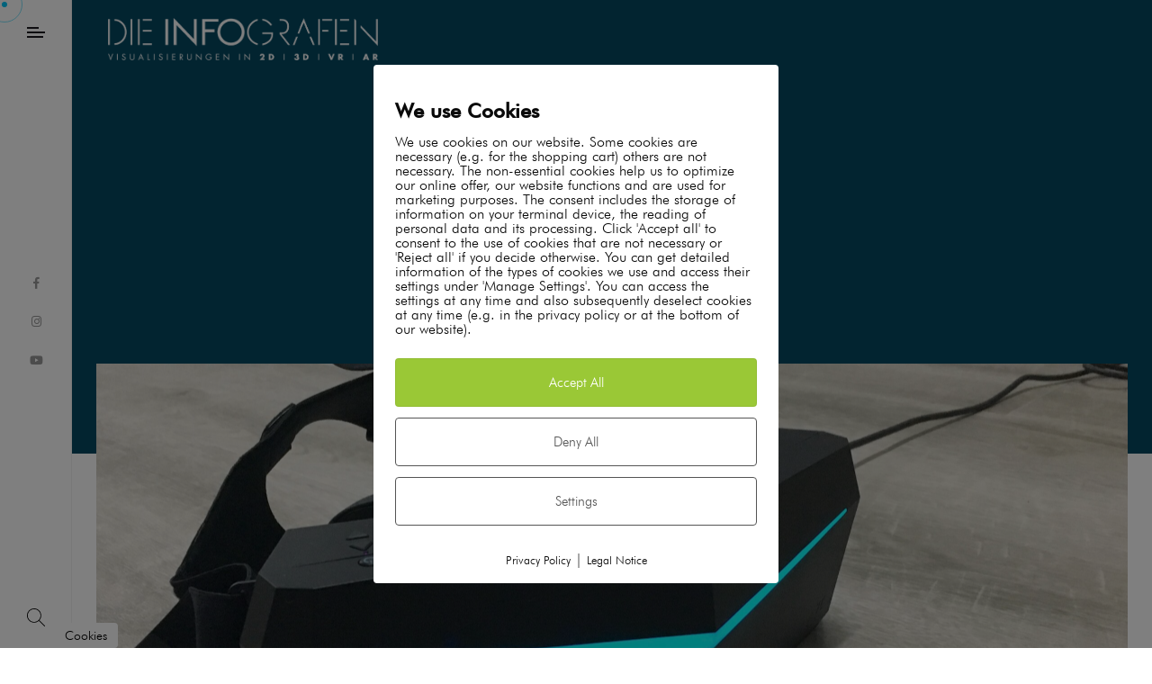

--- FILE ---
content_type: text/html; charset=UTF-8
request_url: https://die-infografen.de/pimax-5k-plus/
body_size: 15929
content:
<!DOCTYPE html>
<html lang="en-US">

<head>

    <!-- Meta UTF8 charset -->
    <meta charset="UTF-8">
    <meta name="viewport" content="initial-scale=1.0" />

    <title>Pimax 5K Plus &#8211; Die Infografen</title>
<meta name='robots' content='max-image-preview:large' />
        <meta http-equiv="Content-Security-Policy" content="default-src 'self' 'unsafe-eval' 'unsafe-inline'    *.met.vgwort.de  https://webinaris.co www.webinaris.co        ;  script-src 'self' 'unsafe-eval' 'unsafe-inline'   *.met.vgwort.de   https://webinaris.co www.webinaris.co            https://js.stripe.com https://checkout.stripe.com;  style-src 'self' 'unsafe-inline'   *.met.vgwort.de      ;  img-src 'self' data:   *.met.vgwort.de   ;  connect-src *;  object-src 'self'   *.met.vgwort.de       ;  child-src 'self'   *.met.vgwort.de       ;  form-action *;  frame-src 'self'   *.met.vgwort.de     https://webinaris.co www.webinaris.co          https://js.stripe.com https://hooks.stripe.com https://checkout.stripe.com https://hooks.stripe.com;  font-src 'self' data:;  media-src 'self'   *.met.vgwort.de       ; ">
        <link rel="alternate" type="application/rss+xml" title="Die Infografen &raquo; Feed" href="https://die-infografen.de/feed/" />
<link rel="alternate" type="application/rss+xml" title="Die Infografen &raquo; Comments Feed" href="https://die-infografen.de/comments/feed/" />
<link rel="alternate" title="oEmbed (JSON)" type="application/json+oembed" href="https://die-infografen.de/wp-json/oembed/1.0/embed?url=https%3A%2F%2Fdie-infografen.de%2Fpimax-5k-plus%2F" />
<link rel="alternate" title="oEmbed (XML)" type="text/xml+oembed" href="https://die-infografen.de/wp-json/oembed/1.0/embed?url=https%3A%2F%2Fdie-infografen.de%2Fpimax-5k-plus%2F&#038;format=xml" />
<style id='wp-img-auto-sizes-contain-inline-css' type='text/css'>
img:is([sizes=auto i],[sizes^="auto," i]){contain-intrinsic-size:3000px 1500px}
/*# sourceURL=wp-img-auto-sizes-contain-inline-css */
</style>
<style id='wp-emoji-styles-inline-css' type='text/css'>

	img.wp-smiley, img.emoji {
		display: inline !important;
		border: none !important;
		box-shadow: none !important;
		height: 1em !important;
		width: 1em !important;
		margin: 0 0.07em !important;
		vertical-align: -0.1em !important;
		background: none !important;
		padding: 0 !important;
	}
/*# sourceURL=wp-emoji-styles-inline-css */
</style>
<link rel='stylesheet' id='wp-block-library-css' href='https://die-infografen.de/wp-includes/css/dist/block-library/style.css?ver=6.9' type='text/css' media='all' />
<style id='wp-block-paragraph-inline-css' type='text/css'>
.is-small-text{
  font-size:.875em;
}

.is-regular-text{
  font-size:1em;
}

.is-large-text{
  font-size:2.25em;
}

.is-larger-text{
  font-size:3em;
}

.has-drop-cap:not(:focus):first-letter{
  float:left;
  font-size:8.4em;
  font-style:normal;
  font-weight:100;
  line-height:.68;
  margin:.05em .1em 0 0;
  text-transform:uppercase;
}

body.rtl .has-drop-cap:not(:focus):first-letter{
  float:none;
  margin-left:.1em;
}

p.has-drop-cap.has-background{
  overflow:hidden;
}

:root :where(p.has-background){
  padding:1.25em 2.375em;
}

:where(p.has-text-color:not(.has-link-color)) a{
  color:inherit;
}

p.has-text-align-left[style*="writing-mode:vertical-lr"],p.has-text-align-right[style*="writing-mode:vertical-rl"]{
  rotate:180deg;
}
/*# sourceURL=https://die-infografen.de/wp-includes/blocks/paragraph/style.css */
</style>
<style id='global-styles-inline-css' type='text/css'>
:root{--wp--preset--aspect-ratio--square: 1;--wp--preset--aspect-ratio--4-3: 4/3;--wp--preset--aspect-ratio--3-4: 3/4;--wp--preset--aspect-ratio--3-2: 3/2;--wp--preset--aspect-ratio--2-3: 2/3;--wp--preset--aspect-ratio--16-9: 16/9;--wp--preset--aspect-ratio--9-16: 9/16;--wp--preset--color--black: #000000;--wp--preset--color--cyan-bluish-gray: #abb8c3;--wp--preset--color--white: #ffffff;--wp--preset--color--pale-pink: #f78da7;--wp--preset--color--vivid-red: #cf2e2e;--wp--preset--color--luminous-vivid-orange: #ff6900;--wp--preset--color--luminous-vivid-amber: #fcb900;--wp--preset--color--light-green-cyan: #7bdcb5;--wp--preset--color--vivid-green-cyan: #00d084;--wp--preset--color--pale-cyan-blue: #8ed1fc;--wp--preset--color--vivid-cyan-blue: #0693e3;--wp--preset--color--vivid-purple: #9b51e0;--wp--preset--gradient--vivid-cyan-blue-to-vivid-purple: linear-gradient(135deg,rgb(6,147,227) 0%,rgb(155,81,224) 100%);--wp--preset--gradient--light-green-cyan-to-vivid-green-cyan: linear-gradient(135deg,rgb(122,220,180) 0%,rgb(0,208,130) 100%);--wp--preset--gradient--luminous-vivid-amber-to-luminous-vivid-orange: linear-gradient(135deg,rgb(252,185,0) 0%,rgb(255,105,0) 100%);--wp--preset--gradient--luminous-vivid-orange-to-vivid-red: linear-gradient(135deg,rgb(255,105,0) 0%,rgb(207,46,46) 100%);--wp--preset--gradient--very-light-gray-to-cyan-bluish-gray: linear-gradient(135deg,rgb(238,238,238) 0%,rgb(169,184,195) 100%);--wp--preset--gradient--cool-to-warm-spectrum: linear-gradient(135deg,rgb(74,234,220) 0%,rgb(151,120,209) 20%,rgb(207,42,186) 40%,rgb(238,44,130) 60%,rgb(251,105,98) 80%,rgb(254,248,76) 100%);--wp--preset--gradient--blush-light-purple: linear-gradient(135deg,rgb(255,206,236) 0%,rgb(152,150,240) 100%);--wp--preset--gradient--blush-bordeaux: linear-gradient(135deg,rgb(254,205,165) 0%,rgb(254,45,45) 50%,rgb(107,0,62) 100%);--wp--preset--gradient--luminous-dusk: linear-gradient(135deg,rgb(255,203,112) 0%,rgb(199,81,192) 50%,rgb(65,88,208) 100%);--wp--preset--gradient--pale-ocean: linear-gradient(135deg,rgb(255,245,203) 0%,rgb(182,227,212) 50%,rgb(51,167,181) 100%);--wp--preset--gradient--electric-grass: linear-gradient(135deg,rgb(202,248,128) 0%,rgb(113,206,126) 100%);--wp--preset--gradient--midnight: linear-gradient(135deg,rgb(2,3,129) 0%,rgb(40,116,252) 100%);--wp--preset--font-size--small: 13px;--wp--preset--font-size--medium: 20px;--wp--preset--font-size--large: 36px;--wp--preset--font-size--x-large: 42px;--wp--preset--spacing--20: 0.44rem;--wp--preset--spacing--30: 0.67rem;--wp--preset--spacing--40: 1rem;--wp--preset--spacing--50: 1.5rem;--wp--preset--spacing--60: 2.25rem;--wp--preset--spacing--70: 3.38rem;--wp--preset--spacing--80: 5.06rem;--wp--preset--shadow--natural: 6px 6px 9px rgba(0, 0, 0, 0.2);--wp--preset--shadow--deep: 12px 12px 50px rgba(0, 0, 0, 0.4);--wp--preset--shadow--sharp: 6px 6px 0px rgba(0, 0, 0, 0.2);--wp--preset--shadow--outlined: 6px 6px 0px -3px rgb(255, 255, 255), 6px 6px rgb(0, 0, 0);--wp--preset--shadow--crisp: 6px 6px 0px rgb(0, 0, 0);}:where(.is-layout-flex){gap: 0.5em;}:where(.is-layout-grid){gap: 0.5em;}body .is-layout-flex{display: flex;}.is-layout-flex{flex-wrap: wrap;align-items: center;}.is-layout-flex > :is(*, div){margin: 0;}body .is-layout-grid{display: grid;}.is-layout-grid > :is(*, div){margin: 0;}:where(.wp-block-columns.is-layout-flex){gap: 2em;}:where(.wp-block-columns.is-layout-grid){gap: 2em;}:where(.wp-block-post-template.is-layout-flex){gap: 1.25em;}:where(.wp-block-post-template.is-layout-grid){gap: 1.25em;}.has-black-color{color: var(--wp--preset--color--black) !important;}.has-cyan-bluish-gray-color{color: var(--wp--preset--color--cyan-bluish-gray) !important;}.has-white-color{color: var(--wp--preset--color--white) !important;}.has-pale-pink-color{color: var(--wp--preset--color--pale-pink) !important;}.has-vivid-red-color{color: var(--wp--preset--color--vivid-red) !important;}.has-luminous-vivid-orange-color{color: var(--wp--preset--color--luminous-vivid-orange) !important;}.has-luminous-vivid-amber-color{color: var(--wp--preset--color--luminous-vivid-amber) !important;}.has-light-green-cyan-color{color: var(--wp--preset--color--light-green-cyan) !important;}.has-vivid-green-cyan-color{color: var(--wp--preset--color--vivid-green-cyan) !important;}.has-pale-cyan-blue-color{color: var(--wp--preset--color--pale-cyan-blue) !important;}.has-vivid-cyan-blue-color{color: var(--wp--preset--color--vivid-cyan-blue) !important;}.has-vivid-purple-color{color: var(--wp--preset--color--vivid-purple) !important;}.has-black-background-color{background-color: var(--wp--preset--color--black) !important;}.has-cyan-bluish-gray-background-color{background-color: var(--wp--preset--color--cyan-bluish-gray) !important;}.has-white-background-color{background-color: var(--wp--preset--color--white) !important;}.has-pale-pink-background-color{background-color: var(--wp--preset--color--pale-pink) !important;}.has-vivid-red-background-color{background-color: var(--wp--preset--color--vivid-red) !important;}.has-luminous-vivid-orange-background-color{background-color: var(--wp--preset--color--luminous-vivid-orange) !important;}.has-luminous-vivid-amber-background-color{background-color: var(--wp--preset--color--luminous-vivid-amber) !important;}.has-light-green-cyan-background-color{background-color: var(--wp--preset--color--light-green-cyan) !important;}.has-vivid-green-cyan-background-color{background-color: var(--wp--preset--color--vivid-green-cyan) !important;}.has-pale-cyan-blue-background-color{background-color: var(--wp--preset--color--pale-cyan-blue) !important;}.has-vivid-cyan-blue-background-color{background-color: var(--wp--preset--color--vivid-cyan-blue) !important;}.has-vivid-purple-background-color{background-color: var(--wp--preset--color--vivid-purple) !important;}.has-black-border-color{border-color: var(--wp--preset--color--black) !important;}.has-cyan-bluish-gray-border-color{border-color: var(--wp--preset--color--cyan-bluish-gray) !important;}.has-white-border-color{border-color: var(--wp--preset--color--white) !important;}.has-pale-pink-border-color{border-color: var(--wp--preset--color--pale-pink) !important;}.has-vivid-red-border-color{border-color: var(--wp--preset--color--vivid-red) !important;}.has-luminous-vivid-orange-border-color{border-color: var(--wp--preset--color--luminous-vivid-orange) !important;}.has-luminous-vivid-amber-border-color{border-color: var(--wp--preset--color--luminous-vivid-amber) !important;}.has-light-green-cyan-border-color{border-color: var(--wp--preset--color--light-green-cyan) !important;}.has-vivid-green-cyan-border-color{border-color: var(--wp--preset--color--vivid-green-cyan) !important;}.has-pale-cyan-blue-border-color{border-color: var(--wp--preset--color--pale-cyan-blue) !important;}.has-vivid-cyan-blue-border-color{border-color: var(--wp--preset--color--vivid-cyan-blue) !important;}.has-vivid-purple-border-color{border-color: var(--wp--preset--color--vivid-purple) !important;}.has-vivid-cyan-blue-to-vivid-purple-gradient-background{background: var(--wp--preset--gradient--vivid-cyan-blue-to-vivid-purple) !important;}.has-light-green-cyan-to-vivid-green-cyan-gradient-background{background: var(--wp--preset--gradient--light-green-cyan-to-vivid-green-cyan) !important;}.has-luminous-vivid-amber-to-luminous-vivid-orange-gradient-background{background: var(--wp--preset--gradient--luminous-vivid-amber-to-luminous-vivid-orange) !important;}.has-luminous-vivid-orange-to-vivid-red-gradient-background{background: var(--wp--preset--gradient--luminous-vivid-orange-to-vivid-red) !important;}.has-very-light-gray-to-cyan-bluish-gray-gradient-background{background: var(--wp--preset--gradient--very-light-gray-to-cyan-bluish-gray) !important;}.has-cool-to-warm-spectrum-gradient-background{background: var(--wp--preset--gradient--cool-to-warm-spectrum) !important;}.has-blush-light-purple-gradient-background{background: var(--wp--preset--gradient--blush-light-purple) !important;}.has-blush-bordeaux-gradient-background{background: var(--wp--preset--gradient--blush-bordeaux) !important;}.has-luminous-dusk-gradient-background{background: var(--wp--preset--gradient--luminous-dusk) !important;}.has-pale-ocean-gradient-background{background: var(--wp--preset--gradient--pale-ocean) !important;}.has-electric-grass-gradient-background{background: var(--wp--preset--gradient--electric-grass) !important;}.has-midnight-gradient-background{background: var(--wp--preset--gradient--midnight) !important;}.has-small-font-size{font-size: var(--wp--preset--font-size--small) !important;}.has-medium-font-size{font-size: var(--wp--preset--font-size--medium) !important;}.has-large-font-size{font-size: var(--wp--preset--font-size--large) !important;}.has-x-large-font-size{font-size: var(--wp--preset--font-size--x-large) !important;}
/*# sourceURL=global-styles-inline-css */
</style>
<style id='core-block-supports-inline-css' type='text/css'>
/**
 * Core styles: block-supports
 */

/*# sourceURL=core-block-supports-inline-css */
</style>

<style id='classic-theme-styles-inline-css' type='text/css'>
/**
 * These rules are needed for backwards compatibility.
 * They should match the button element rules in the base theme.json file.
 */
.wp-block-button__link {
	color: #ffffff;
	background-color: #32373c;
	border-radius: 9999px; /* 100% causes an oval, but any explicit but really high value retains the pill shape. */

	/* This needs a low specificity so it won't override the rules from the button element if defined in theme.json. */
	box-shadow: none;
	text-decoration: none;

	/* The extra 2px are added to size solids the same as the outline versions.*/
	padding: calc(0.667em + 2px) calc(1.333em + 2px);

	font-size: 1.125em;
}

.wp-block-file__button {
	background: #32373c;
	color: #ffffff;
	text-decoration: none;
}

/*# sourceURL=/wp-includes/css/classic-themes.css */
</style>
<link rel='stylesheet' id='redux-extendify-styles-css' href='https://die-infografen.de/wp-content/plugins/redux-framework/redux-core/assets/css/extendify-utilities.css?ver=4.4.10' type='text/css' media='all' />
<link rel='stylesheet' id='contact-form-7-css' href='https://die-infografen.de/wp-content/plugins/contact-form-7/includes/css/styles.css?ver=5.8.4' type='text/css' media='all' />
<link rel='stylesheet' id='eeb-css-frontend-css' href='https://die-infografen.de/wp-content/plugins/email-encoder-bundle/core/includes/assets/css/style.css?ver=231206-83149' type='text/css' media='all' />
<link rel='stylesheet' id='dashicons-css' href='https://die-infografen.de/wp-includes/css/dashicons.css?ver=6.9' type='text/css' media='all' />
<link rel='stylesheet' id='pixelmate-public-css-css' href='https://die-infografen.de/wp-content/plugins/pixelmate/public//assets/css/pixelmate.css?ver=6.9' type='text/css' media='all' />
<link rel='stylesheet' id='uaf_client_css-css' href='https://die-infografen.de/wp-content/uploads/useanyfont/uaf.css?ver=1699610053' type='text/css' media='all' />
<link rel='stylesheet' id='wixi-child-style-css' href='https://die-infografen.de/wp-content/themes/wixi-child/style.css?ver=1.1.0' type='text/css' media='all' />
<link rel='stylesheet' id='bootstrap-css' href='https://die-infografen.de/wp-content/themes/wixi/js/plugins/bootstrap/bootstrap.min.css?ver=1.0' type='text/css' media='all' />
<link rel='stylesheet' id='animate-css' href='https://die-infografen.de/wp-content/themes/wixi/css/plugins/animate.css?ver=1.0' type='text/css' media='all' />
<link rel='stylesheet' id='ionicons-css' href='https://die-infografen.de/wp-content/themes/wixi/css/plugins/ionicons.min.css?ver=1.0' type='text/css' media='all' />
<link rel='stylesheet' id='fontawesome-all-css' href='https://die-infografen.de/wp-content/themes/wixi/css/plugins/fontawesome-all.min.css?ver=1.0' type='text/css' media='all' />
<link rel='stylesheet' id='helper-css' href='https://die-infografen.de/wp-content/themes/wixi/css/plugins/helper.css?ver=1.0' type='text/css' media='all' />
<link rel='stylesheet' id='hamburgers-css' href='https://die-infografen.de/wp-content/themes/wixi/css/plugins/hamburgers.css?ver=1.0' type='text/css' media='all' />
<link rel='stylesheet' id='all-cursors-css' href='https://die-infografen.de/wp-content/themes/wixi/js/plugins/cursor/all-cursors.css?ver=1.0' type='text/css' media='all' />
<link rel='stylesheet' id='nice-select-css' href='https://die-infografen.de/wp-content/themes/wixi/js/plugins/nice-select/nice-select.css?ver=1.0' type='text/css' media='all' />
<link rel='stylesheet' id='wixi-style-css' href='https://die-infografen.de/wp-content/themes/wixi/css/style.css?ver=1.0' type='text/css' media='all' />
<link rel='stylesheet' id='wixi-framework-style-css' href='https://die-infografen.de/wp-content/themes/wixi/css/framework-style.css?ver=1.0' type='text/css' media='all' />
<link rel='stylesheet' id='wixi-update-css' href='https://die-infografen.de/wp-content/themes/wixi/css/update.css?ver=1.0' type='text/css' media='all' />
<style id='wixi-custom-style-inline-css' type='text/css'>
[class*=" elementor-kit-"] p.elementor-heading-title{
            line-height: inherit;
        }div#nt-preloader {background-color: #00637c;overflow: hidden;background-repeat: no-repeat;background-position: center center;height: 100%;left: 0;position: fixed;top: 0;width: 100%;z-index: 9999999;}.loader12 {width: 20px;height: 20px;border-radius: 50%;position: relative;animation: loader12 1s linear alternate infinite;top: 50%;margin: -50px auto 0; }@keyframes loader12 {0% {box-shadow: -60px 40px 0 2px #faf3dc, -30px 40px 0 0 rgba(250, 243, 220, 0.2), 0 40px 0 0 rgba(250, 243, 220, 0.2), 30px 40px 0 0 rgba(250, 243, 220, 0.2), 60px 40px 0 0 rgba(250, 243, 220, 0.2); }25% {box-shadow: -60px 40px 0 0 rgba(250, 243, 220, 0.2), -30px 40px 0 2px #faf3dc, 0 40px 0 0 rgba(250, 243, 220, 0.2), 30px 40px 0 0 rgba(250, 243, 220, 0.2), 60px 40px 0 0 rgba(250, 243, 220, 0.2); }50% {box-shadow: -60px 40px 0 0 rgba(250, 243, 220, 0.2), -30px 40px 0 0 rgba(250, 243, 220, 0.2), 0 40px 0 2px #faf3dc, 30px 40px 0 0 rgba(250, 243, 220, 0.2), 60px 40px 0 0 rgba(250, 243, 220, 0.2); }75% {box-shadow: -60px 40px 0 0 rgba(250, 243, 220, 0.2), -30px 40px 0 0 rgba(250, 243, 220, 0.2), 0 40px 0 0 rgba(250, 243, 220, 0.2), 30px 40px 0 2px #faf3dc, 60px 40px 0 0 rgba(250, 243, 220, 0.2); }100% {box-shadow: -60px 40px 0 0 rgba(250, 243, 220, 0.2), -30px 40px 0 0 rgba(250, 243, 220, 0.2), 0 40px 0 0 rgba(250, 243, 220, 0.2), 30px 40px 0 0 rgba(250, 243, 220, 0.2), 60px 40px 0 2px #faf3dc; } }.lazyloading {
      background-image: url(https://die-infografen.de/wp-content/themes/wixi/images/loader.gif);
    }.nt-404 .call-action:before {
      background-image: url(https://die-infografen.de/wp-content/themes/wixi/images/pattern-bg.gif);
      background-repeat: repeat;
      opacity: .04;
    }.overlaynav .menu-toggle .text:after {
            content: "Close";width: max-content;
        }.backtotop-wrap {
            -webkit-box-shadow: inset 0 0 0 2px rgba(130,130,130,0.2);
            box-shadow: inset 0 0 0 2px rgba(130,130,130,0.2);
        }.backtotop-wrap svg.progress-circle path {
            stroke: #00637c;
        }.backtotop-wrap::after {
            color: #00637c;
        }:root {
			--color-secondary: #00637c;
		}
		.nt-blog .controls .swiper-pagination-fraction span,.nav--xusni .nav__item-title{
		color:#00637c;
		}
		.services_icon.icon svg path[stroke="#75DAB4"]{
			stroke:#00637c;
		}
		.agency .img .icon svg path[stroke="#75DAB4"]{
			stroke:#00637c;
		}
		.agency .img .exp h6:after,.tagcloud a:hover,.nav--xusni .swiper-slide-thumb-active::after {
    		background: #00637c;
		}.main-overlaymenu {
			-webkit-transition: all 0.5s cubic-bezier(1, 0, 0.55, 1);
			transition: all 0.5s cubic-bezier(1, 0, 0.55, 1);
		}.main-overlaymenu .menu-wrapper .main-menu > li {
			-webkit-transition: all 0.5s;
			transition: all 0.5s;
		}.main-overlaymenu .menu-wrapper .main-menu .sub-menu {
			-webkit-transition-delay: 0.2s;
			transition-delay: 0.2s;
		}
/*# sourceURL=wixi-custom-style-inline-css */
</style>
<script type="text/javascript" src="https://die-infografen.de/wp-includes/js/jquery/jquery.js?ver=3.7.1" id="jquery-core-js"></script>
<script type="text/javascript" src="https://die-infografen.de/wp-includes/js/jquery/jquery-migrate.js?ver=3.4.1" id="jquery-migrate-js"></script>
<script type="text/javascript" src="https://die-infografen.de/wp-content/plugins/email-encoder-bundle/core/includes/assets/js/custom.js?ver=231206-83149" id="eeb-js-frontend-js"></script>
<script type="text/javascript" id="pixelmate-public-js-js-extra">
/* <![CDATA[ */
var js_options = {"google_fonts":[],"flexTracking":[],"flexWerbung":[],"flexNotwendig":[],"flexSonstige":[],"webinaris":"","webinaris_load":"0","pixelmate_script":"","pixelmate_script_code_head":"","pixelmate_script_code_body":"","pixelmate_script_code_footer":"","pixelmate_script_stats":"0","pixelmate_script_code_head_stats":"","pixelmate_script_code_body_stats":"","pixelmate_script_code_footer_stats":"","pixelmate_tag_manager":"0","pixelmate_gtm":"GTM-0000000","domain":"de","full_domain":"https://die-infografen.de","wpmllang":"no-wpml","gen_banner_aktiv":null,"gen_banner_delay":null,"gen_individuell":" ","gen_heading":" ","gen_text":" ","gen_allow_text":" ","gen_single_text":" ","gen_deny_text":" ","gen_dse_text":"Privacy Policy","gen_impressum_text":"Legal Notice","speicherdauer_der_cookies":"14","cookies_secure":"0","alt_track":"0","pix_settings_check":null,"pix_settings_uberschrift":"Cookie settings","pix_settings_hinweis_dse":"Here you can allow or reject cookies depending on the category. More detailed information about the services used on this website can be found in the privacy policy.","pix_settings_notwendige_c":"Accept only necessary cookies","pix_settings_notwendige_c_text":"","pix_settings_statistik":"Accept statistic cookies","pix_settings_statistik_text":"","pix_settings_statistik_aus":null,"pix_settings_werbung":"Accept marketing cookies","pix_settings_werbung_text":"","pix_settings_werbung_aus":null,"pix_settings_videos":"Accept extern media","pix_settings_videos_text":"","pix_settings_videos_aus":null,"pix_settings_sonstige":"Accept other external content","pix_settings_sonstige_text":"","pix_settings_sonstige_aus":null,"pix_settings_speichern_button":"save","pix_settings_more":"more","pix_settings_dse_ex":"privacy policy","design_pos":"Fullscreen","elmentor_popup_id":"","pixelmate_logo_check":"0","pixelmate_logo":"","banner_padding_oben":"13px","box_margin":"0px 0px 0px 0px","box_border_width":"0px 0px 0px 0px","box_border_style":"solid","box_border_color":"#ffffff","box_padding":"12px 24px 24px 24px","box_border_radius":"4px 4px 4px 4px","box_bg_color":"#ffffff","box_color_title":"#0a0a0a","box_color_text":"#0a0a0a","box_bg_verlauf":"0","box_bg_verlauf_1":"#ffffff","box_bg_verlauf_2":"#ffffff","box_shadow":"0","box_shadow_h":"3","box_shadow_v":"0","box_shadow_blur":"3","box_shadow_color":"#000000","box_h_font_size":"22","box_font_size":"16","box_line_height":"1","pixelmate_text_align":"left","cb_aktiv":"1","cb_position":"unten links","cb_font_size":"14","cb_background":"#ffffff","cb_color":"#000000","cb_important":"0","btn_bg_color":"#9AC836","btn_color":"white","btn_border_color":"rgba(0,0,0,0.06)","btn_border_width":"1","btn_border_radius":"4","btn_deny_bg_color":"#ffffff","btn_deny_color":"#555555","btn_deny_border_color":"#555555","btn_deny_border_width":"1","btn_deny_border_radius":"4","btn_set_bg_color":"#ffffff","btn_set_color":"#555555","btn_set_border_color":"#555555","btn_set_border_width":"1","btn_set_border_radius":"4","ga":"0","gaText":null,"gaId":"UA-000000","ga2":null,"gaId2":null,"gaAno":"1","google_optimize_aktivieren":"0","google_optimize_id":"000000","ga_cookie_duration":"730","ga_cookies_ssl":"0","media_youtube":"0","media_youtube_text":"YouTube ist eine Videohosting Plattform. Durch die externe Einbindung von Videos werden personenbezogene Daten an YouTube \u00fcbermittelt.","media_vimeo":"0","media_vimeo_text":"Vimeo ist eine Videohosting Plattform. Durch die externe Einbindung von Videos werden personenbezogene Daten an Vimeo \u00fcbermittelt.","media_twitter":"0","media_twitter_text":"Twitter ist ein Nachrichtendienst. Durch das einbetten von Twitter Beitr\u00e4gen auf unserer Website werden personenenbezogene Daten an Twitter \u00fcbermittelt.","media_gmaps":"0","media_gmaps_text":"Durch die Einbettung von Google Maps auf unserer Website werden personenbezogene Daten an Google \u00fcbermittelt.","media_osm":"0","media_osm_text":"Durch die Einbettung von Google Maps auf unserer Website werden personenbezogene Daten an Google \u00fcbermittelt.","media_calendly":"0","media_calendly_text":"Calendly ist Buchungstool. Durch die Einbettung auf unserer Website werden personenbezogene Daten an Calendly \u00fcbermittelt.","media_xing_events":"0","media_xing_events_text":"Durch die Einbettung von Xing werden personenbezogene Daten an Xing \u00fcbermittelt.","media_libsyn":"0","media_libsyn_text":"Durch die Einbettung des Podcast Players von Libsyn werden personenbezogene Daten an Libsyn \u00fcbermittelt.","media_trustindex":"0","media_trustindex_text":"Durch die Einbettung der Google Reviews werden Daten an Trustindex.io \u00fcbermittelt.","media_recaptcha":"0","media_recaptcha_text":"ReCaptcha muss auf unserer Website geladen werden, um Kontaktanfragen zu versenden.","dse_extern":null,"dse_extern_url":null,"impressum_extern":null,"impressum_extern_url":null,"fb":"0","fbText":null,"fbId":"00000000","fb_opt_out":null,"fb_consent_mode":null,"csp":"1","csp_admin":"","youtubeIn":"1","youtubeHeading":null,"youtubeText":null,"vimeoIn":null,"vimeoHeading":null,"vimeoText":null,"wlVimeo":"0","wlYoutube":"0","wlGmaps":"0","wlReCaptcha":"0","dse":null,"impressum":null,"protokoll":null,"txt_cookie_banner_heading":"We use Cookies","txt_cookie_banner":"We use cookies on our website. Some cookies are necessary (e.g. for the shopping cart) others are not necessary. The non-essential cookies help us to optimize our online offer, our website functions and are used for marketing purposes. The consent includes the storage of information on your terminal device, the reading of personal data and its processing.  Click 'Accept all' to consent to the use of cookies that are not necessary or 'Reject all' if you decide otherwise. You can get detailed information of the types of cookies we use and access their settings under 'Manage Settings'. You can access the settings at any time and also subsequently deselect cookies at any time (e.g. in the privacy policy or at the bottom of our website).","txt_btn_allow":"Accept All","txt_btn_deny":"Deny All","txt_btn_settings":"Settings","txt_datenschutz":"Privacy Policy","txt_impressum":"Legal Notice","txt_datenschutz_hinweis":"You can find more detailed information about the services used on this website in the privacy policy","txt_allow":"Accept","txt_youtube_heading":"Enable Youtube?","txt_youtube_content":"YouTube videos can only be displayed if they are allowed to set cookies.","txt_youtube_footer":"When YouTube is activated for this site, personal information is submitted to YouTube and processed. Please see the YouTube privacy policy for more information: ","txt_vimeo_heading":"Enable Vimeo?","txt_vimeo_content":"Vimeo videos can only be displayed if they are allowed to set cookies.","txt_vimeo_footer":"When Vimeo is activated for this site, personal information is submitted to Vimeo and processed. Please see the YouTube privacy policy for more information: ","txt_gmaps_heading":"Enable Google Maps?","txt_gmaps_content":"Google Maps can only be displayed if they are allowed to set cookies.","txt_gmaps_footer":"When Google Maps is activated for this site, personal information is submitted to Google and processed. Please see the YouTube privacy policy for more information: ","txt_osm_heading":"Enable Open Street Maps?","txt_osm_content":"Open Street Maps can only be displayed if they are allowed to set cookies.","txt_osm_footer":"When Open Street Maps is activated for this site, personal information is submitted to openstreetmap.de and processed. Please see the OpenStreetMap privacy policy for more information: ","txt_twitter_heading":"Enable Twitter?","txt_twitter_content":"Here we would like to display content from Twitter.","txt_twitter_footer":"If this content is allowed to load on this website, an external connection to Twitter will be established and cookies may be set. More information: ","txt_libsyn_heading":"Enable Libsyn Podcast?","txt_libsyn_content":"This Podcast hosted by Libsyn can only be displayed if they are allowed to set cookies.","txt_libsyn_footer":"When the Podcast Player is activated for this site, personal information is submitted to Libsyn and processed. Please see the Libsyn privacy policy for more information: ","txt_trustindex_heading":"Show Google Reviews?","txt_trustindex_content":"At this point we would like to display our Google Reviews. For this, a trustindex.io and googleusercontent.com connection would have to be established, for which we need your consent.","txt_trustindex_footer":"Please see the trustindex.io privacy policy for more information: ","txt_here":"here","txt_more":"learn more","calendly_h2":"Book now","calendly_text":"For booking appointments we use the external tool Calendly. During the booking process cookies are set and personal data is statistically evaluated.","calendly_btn":"continue","xing_h2":"Show Xing Events","xing_text":"In order to display Xing Events, cookies must be set that statistically evaluate personal data.","xing_btn":"continue","issingle":"yes","pixe_test":{"margin":"0px 0px 0px 0px","border":"0px solid ","padding":"12px 24px 24px 24px","border-radius":"5px","margin-top":"0px","margin-right":"0px","margin-bottom":"0px","margin-left":"0px","border-top":"0px","border-right":"0px","border-bottom":"0px","border-left":"0px","padding-top":"12px","padding-right":"24px","padding-bottom":"24px","padding-left":"24px","background-color":"#ffffff","border-color":"","color":"#0a0a0a","border-style":"solid","border-top-left-radius":"4px","border-bottom-left-radius":"4px","border-top-right-radius":"4px","border-bottom-right-radius":"4px"},"client_ip":"3.144.204.165","wpml_exists":"0","sprachumschalter_aktivieren":"0","ajaxurl":"https://die-infografen.de/wp-admin/admin-ajax.php","nonce":"88b2f1fff9","elementor":"true","divi_builder":"false"};
//# sourceURL=pixelmate-public-js-js-extra
/* ]]> */
</script>
<script type="module" async src="https://die-infografen.de/wp-content/plugins/pixelmate/public//assets/js/dist/bundle.js?ver=1.0.0"></script><script type="text/javascript" src="https://die-infografen.de/wp-content/themes/wixi/js/plugins/wow/wow.min.js?ver=1.0" id="wow-js"></script>
<script type="text/javascript" src="https://die-infografen.de/wp-content/themes/wixi/js/plugins/cursor/all-cursors.js?ver=1.0" id="all-cursors-js"></script>
<script type="text/javascript" src="https://die-infografen.de/wp-content/themes/wixi/js/plugins/nice-select/jquery-nice-select.min.js?ver=1.0" id="jquery-nice-select-js"></script>
<link rel="https://api.w.org/" href="https://die-infografen.de/wp-json/" /><link rel="alternate" title="JSON" type="application/json" href="https://die-infografen.de/wp-json/wp/v2/posts/938" /><link rel="EditURI" type="application/rsd+xml" title="RSD" href="https://die-infografen.de/xmlrpc.php?rsd" />
<meta name="generator" content="WordPress 6.9" />
<link rel="canonical" href="https://die-infografen.de/pimax-5k-plus/" />
<link rel='shortlink' href='https://die-infografen.de/?p=938' />
<meta name="generator" content="Redux 4.4.10" /><style id="wixi-dynamic-css" title="dynamic-css" class="redux-options-output">.nt-breadcrumbs .nt-breadcrumbs-list li.active{color:#ffffff;}.nt-breadcrumbs .nt-breadcrumbs-list i{color:#ffffff;}.cursor1::after, .cursor-inner, .cursor-inner.cursor-hover{background-color:#00637c;}.cursor-outer,.cursor2::after{border-color:#00637c;}.cursor-outer{border-width:1px;}.backtotop-wrap{right:30px;bottom:30px;}#nt-logo img{width:300px;}.main-overlaymenu .menu-wrapper .link:hover, .main-overlaymenu .menu-wrapper .main-menu .goback a:hover, .main-overlaymenu .menu-wrapper .is--active .link{color:#044860;}.nt-sidebar{background:#ffffff;}.nt-sidebar .nt-sidebar-inner-widget{background:transparent;}.nt-page-layout .page-header .text-bg{top:60px;}#nt-index .page-header{background-color:#044860;}#nt-index .page-header .text-bg{top:60px;}#nt-single .page-header{background-color:#044860;}</style>
<link rel='stylesheet' id='elementor-frontend-css' href='https://die-infografen.de/wp-content/plugins/elementor/assets/css/frontend.css?ver=3.10.0' type='text/css' media='all' />
<link rel='stylesheet' id='elementor-post-25-css' href='https://die-infografen.de/wp-content/uploads/elementor/css/post-25.css?ver=1673358121' type='text/css' media='all' />
<link rel='stylesheet' id='elementor-post-3163-css' href='https://die-infografen.de/wp-content/uploads/elementor/css/post-3163.css?ver=1673358124' type='text/css' media='all' />
</head>

<!-- BODY START -->
<body class="wp-singular post-template-default single single-post postid-938 single-format-standard wp-theme-wixi wp-child-theme-wixi-child Wixi Child nt-version-1.1.0 preloader-on  has-sidebar-menu light nt-single-has-block split-animation-enabled use-elementor-style-kit nt-chrome nt-desktop elementor-default elementor-kit-25">

    
                <div id="nt-preloader" class="preloader">
                    <div class="loader12"></div>
                </div>

                        <div class="sidebarmenu--header-wrapper">
            <div class="sidebarmenu--headertop mobile--header">
                
            <a href="https://die-infografen.de/" id="nt-logo" class="header-logo logo-type-image">

                
                    <img class="main-logo" src="https://die-infografen.de/wp-content/uploads/2022/08/Logo-Die-Infografen-2019-weiss.png" alt="Die Infografen" />
                                        
                            </a>
                            <div class="sidebarmenu--hamburger-menu mobile--hamburger">
                    <span></span>
                    <span></span>
                    <span></span>
                </div>
            </div>
            <aside id="nt--header" class="sidebarmenu--navigation">
                <div class="main-overlaymenu">
                    <div class="menu-wrapper">
                        <ul class="main-menu">
                            <li id="menu-item-8469" class="menu-item menu-item-type-post_type menu-item-object-page menu-item-8469"><div class="hidden-item"><a  href="https://die-infografen.de/portfolio-grid/" class="link">Portfolio </a></div></li>
<li id="menu-item-8949" class="menu-item menu-item-type-post_type menu-item-object-page current_page_parent menu-item-8949"><div class="hidden-item"><a  href="https://die-infografen.de/blog/" class="link">Blog </a></div></li>
<li id="menu-item-8785" class="menu-item menu-item-type-custom menu-item-object-custom menu-item-8785"><div class="hidden-item"><a  target="_blank" href="http://dioramacard.de" class="link">Dioramakarten </a></div></li>
                        </ul>
                    </div>
                </div>

            </aside>

                            <div class="sidebarmenu--search-box">
                    <h2>SEARCH</h2>
                    <form class="wixi_search" role="search" method="get" id="content-widget-searchform" action="https://die-infografen.de/" >
        <input class="search_input" type="text" value="" placeholder="Search..." name="s" id="cws">
        <button class="error_search_button button-slide c-white" id="contentsearchsubmit" type="submit"><span class="fa fa-search"></span></button>
        </form>                </div>
            
            <aside class="sidebarmenu--main-side">
                <div class="sidebarmenu--hamburger-menu">
                    <span></span>
                    <span></span>
                    <span></span>
                </div>

                <ul class="sidebarmenu--social-media">
                <li><a href="https://www.facebook.com/infografen/"target="_blank" rel="noopener noreferrer"><i class="fab fa-facebook-f"></i></a></li>
<li><a href="https://www.instagram.com/die_infografen/?hl=de"target="_blank" rel="noopener noreferrer"><i class="fab fa-instagram"></i></a></li>
<li><a href="https://www.youtube.com/channel/UC1AUzgk3kalbLba-XVXrO8Q"target="_blank" rel="noopener noreferrer"><i class="fab fa-youtube"></i></a></li>                </ul>

                                    <div class="sidebarmenu--search">
                        <i class="sidebarmenu--search-open">
                            <svg version="1.1"
                            xmlns="http://www.w3.org/2000/svg"
                            xmlns:xlink="http://www.w3.org/1999/xlink" x="0px" y="0px"
                            viewBox="0 0 512.005 512.005"
                            style="enable-background:new 0 0 512.005 512.005;"
                            xml:space="preserve">
                            <path d="M508.885,493.784L353.109,338.008c32.341-35.925,52.224-83.285,52.224-135.339c0-111.744-90.923-202.667-202.667-202.667
                            S0,90.925,0,202.669s90.923,202.667,202.667,202.667c52.053,0,99.413-19.883,135.339-52.245l155.776,155.776
                            c2.091,2.091,4.821,3.136,7.552,3.136c2.731,0,5.461-1.045,7.552-3.115C513.045,504.707,513.045,497.965,508.885,493.784z
                            M202.667,384.003c-99.989,0-181.333-81.344-181.333-181.333S102.677,21.336,202.667,21.336S384,102.68,384,202.669
                            S302.656,384.003,202.667,384.003z"/>
                            </svg>
                        </i>
                        <i class="sidebarmenu--search-close">
                            <svg xmlns="http://www.w3.org/2000/svg"
                            xmlns:xlink="http://www.w3.org/1999/xlink"
                            version="1.1" x="0px" y="0px"
                            viewBox="0 0 496.096 496.096"
                            style="enable-background:new 0 0 496.096 496.096;"
                            xml:space="preserve">
                            <path d="M259.41,247.998L493.754,13.654c3.123-3.124,3.123-8.188,0-11.312c-3.124-3.123-8.188-3.123-11.312,0L248.098,236.686
                            L13.754,2.342C10.576-0.727,5.512-0.639,2.442,2.539c-2.994,3.1-2.994,8.015,0,11.115l234.344,234.344L2.442,482.342
                            c-3.178,3.07-3.266,8.134-0.196,11.312s8.134,3.266,11.312,0.196c0.067-0.064,0.132-0.13,0.196-0.196L248.098,259.31
                            l234.344,234.344c3.178,3.07,8.242,2.982,11.312-0.196c2.995-3.1,2.995-8.016,0-11.116L259.41,247.998z"/>
                            </svg>
                        </i>
                    </div>
                            </aside>
        </div>
                    <div class="backtotop-wrap">
                <svg class="progress-circle svg-content" width="100%" height="100%" viewBox="-1 -1 102 102">
                    <path d="M50,1 a49,49 0 0,1 0,98 a49,49 0 0,1 0,-98"></path>
                </svg>
            </div>
            
        <!-- Single page general div -->
        <div id="nt-single" class="nt-single">

                    <div class="page-header type-blog">
            <div class="container">
                <div class="row justify-content-center">
                    <div class="col-lg-10 col-md-9">
                        <div class="cont-inner text-center">
                            <h1>Pimax 5K Plus</h1>                            <div class="info">
                                <p>
        <a href="https://die-infografen.de/author/thure/">admin</a>

        <span class="separator">/</span>
        <a href="https://die-infografen.de/2019/03/10/">March 10, 2019</a>

        <span class="separator">/</span><a href="https://die-infografen.de/category/allgemein-de/" rel="category tag">Allgemein</a></p>
                            </div>
                        </div>
                    </div>
                </div>
            </div>
        </div>
        
            <div class="nt-blog-pg single section-padding">
                <div class="container">
                    <div class="row justify-content-center">
                        <div class="col-lg-12">
                            <div class="post nt-theme-content">

                                
                <div class="post-img bg-cover parallaxie" data-wixi-background="https://die-infografen.de/wp-content/uploads/2019/03/IMG_1971-1-scaled.jpeg"></div>

                
                                <div class="content">
                                    <div class="row justify-content-center">
                                        <div class="col-lg-10">
                                            <div class="cont-inner">
                                                
<p>Heute haben wir unseren neuen VR-Raum eingeweiht. Statt der HTC Vive, mit der wir bis jetzt gearbeitet haben, konnten wir die Pimax 5K Plus testen. Der Tragekomfort kommt leider nicht an die Vive heran, aber Auflösung und Sichtfeld sind ein ordentlicher Sprung nach vorne. Tolles Teil! Und kann natürlich bei uns in den neuen Büroräumen in Augenschein genommen werden.</p>

            <div class="pagination">
                <span><a href="https://die-infografen.de/edmontosaurus-als-mumie/" rel="prev">PREVIOUS POST</a></span>
                <span class="icon"><a href="https://die-infografen.de/blog/"><i class="fas fa-th-large"></i></a></span>
                <span class="text-right"><a href="https://die-infografen.de/unsere-neuen-protagonisten-sind-fertig/" rel="next">NEXT POST</a></span>
            </div>

                                                    </div>
                                        </div>
                                    </div>
                                </div>

                            </div>
                        </div>
                    </div>
                </div>

                
                <div class="nt-related-post pt-60">
                                            <div class="container">
                            <div class="row justify-content-center">
                                <div class="col-lg-10">
                                    <div class="section-heading">
                                                                                                                            <h3 class="wow title">Das könnte auch interessant sein</h3>
                                                                            </div>
                                </div>
                            </div>
                        </div>
                    
                    <div class="nt-blog blog-grid-two ptb-0">

                        <div class="container-fluid">
                            <div class="row justify-content-center">
                                <div class="col-lg-12">
                                    <div class="swiper-container" data-slider-settings='{"speed":1000,"perview":3,"mdperview":3,"smperview":3,"xsperview":2,"gap":30,"center":true,"loop":true,"autoplay":true,"mousewheel":true}'>
                                        <div class="swiper-wrapper">
                                                                                            <div class="swiper-slide item-column">

                                                        <div class="item">
                                                            <div class="content text-left">
                                                                                                                                    <div class="img">
                                                                        <a class="img-link" href="https://die-infografen.de/neue-buero-visualisierung/">
                                                                           <img width="500" height="500" src="https://die-infografen.de/wp-content/uploads/2023/01/Hauptraum_Kamera_2-500x500.png" class="attachment-wixi-square size-wixi-square wp-post-image" alt="" decoding="async" loading="lazy" srcset="https://die-infografen.de/wp-content/uploads/2023/01/Hauptraum_Kamera_2-500x500.png 500w, https://die-infografen.de/wp-content/uploads/2023/01/Hauptraum_Kamera_2-150x150.png 150w, https://die-infografen.de/wp-content/uploads/2023/01/Hauptraum_Kamera_2-750x750.png 750w" sizes="auto, (max-width: 500px) 100vw, 500px" />                                                                        </a>
                                                                        <div class="info">
                                                                            <a href="https://die-infografen.de/neue-buero-visualisierung/"><i class="far fa-clock"></i> January 10, 2023</a>
                                                                        </div>
                                                                    </div>
                                                                
                                                                <div class="content-footer">

                                                                    <div class="title">
                                                                        <h4><a href="https://die-infografen.de/neue-buero-visualisierung/">Neue Büro-Visualisierung</a></h4>
                                                                    </div>

                                                                    
                                                                    <a class="more" href="https://die-infografen.de/neue-buero-visualisierung/" title="Neue Büro-Visualisierung"><span>Weiterlesen</span></a>                                                                </div>
                                                            </div>
                                                        </div>
                                                    </div>
                                                                                                        <div class="swiper-slide item-column">

                                                        <div class="item">
                                                            <div class="content text-left">
                                                                                                                                    <div class="img">
                                                                        <a class="img-link" href="https://die-infografen.de/ein-fund-im-kolk/">
                                                                           <img width="500" height="500" src="https://die-infografen.de/wp-content/uploads/2022/09/Balken0157-500x500.png" class="attachment-wixi-square size-wixi-square wp-post-image" alt="" decoding="async" loading="lazy" srcset="https://die-infografen.de/wp-content/uploads/2022/09/Balken0157-500x500.png 500w, https://die-infografen.de/wp-content/uploads/2022/09/Balken0157-150x150.png 150w, https://die-infografen.de/wp-content/uploads/2022/09/Balken0157-750x750.png 750w" sizes="auto, (max-width: 500px) 100vw, 500px" />                                                                        </a>
                                                                        <div class="info">
                                                                            <a href="https://die-infografen.de/ein-fund-im-kolk/"><i class="far fa-clock"></i> May 19, 2021</a>
                                                                        </div>
                                                                    </div>
                                                                
                                                                <div class="content-footer">

                                                                    <div class="title">
                                                                        <h4><a href="https://die-infografen.de/ein-fund-im-kolk/">Ein Fund im Kolk</a></h4>
                                                                    </div>

                                                                    
                                                                    <a class="more" href="https://die-infografen.de/ein-fund-im-kolk/" title="Ein Fund im Kolk"><span>Weiterlesen</span></a>                                                                </div>
                                                            </div>
                                                        </div>
                                                    </div>
                                                                                                        <div class="swiper-slide item-column">

                                                        <div class="item">
                                                            <div class="content text-left">
                                                                                                                                    <div class="img">
                                                                        <a class="img-link" href="https://die-infografen.de/das-aeltestes-backsteinhaus-luebecks/">
                                                                           <img width="500" height="500" src="https://die-infografen.de/wp-content/uploads/2021/05/Wand_Kamerafahrt_2_0005-500x500.png" class="attachment-wixi-square size-wixi-square wp-post-image" alt="" decoding="async" loading="lazy" srcset="https://die-infografen.de/wp-content/uploads/2021/05/Wand_Kamerafahrt_2_0005-500x500.png 500w, https://die-infografen.de/wp-content/uploads/2021/05/Wand_Kamerafahrt_2_0005-150x150.png 150w, https://die-infografen.de/wp-content/uploads/2021/05/Wand_Kamerafahrt_2_0005-750x750.png 750w" sizes="auto, (max-width: 500px) 100vw, 500px" />                                                                        </a>
                                                                        <div class="info">
                                                                            <a href="https://die-infografen.de/das-aeltestes-backsteinhaus-luebecks/"><i class="far fa-clock"></i> May 10, 2021</a>
                                                                        </div>
                                                                    </div>
                                                                
                                                                <div class="content-footer">

                                                                    <div class="title">
                                                                        <h4><a href="https://die-infografen.de/das-aeltestes-backsteinhaus-luebecks/">Das älteste Backsteinhaus Lübecks</a></h4>
                                                                    </div>

                                                                    
                                                                    <a class="more" href="https://die-infografen.de/das-aeltestes-backsteinhaus-luebecks/" title="Das älteste Backsteinhaus Lübecks"><span>Weiterlesen</span></a>                                                                </div>
                                                            </div>
                                                        </div>
                                                    </div>
                                                                                            </div>
                                    </div>
                                </div>
                            </div>
                        </div>
                    </div>
                </div>
                
            </div>
        </div>
        <!--End single page general div -->
        <footer class="wixi-elementor-footer footer-3163">		<div data-elementor-type="section" data-elementor-id="3163" class="elementor elementor-3163">
									<div class="elementor-section elementor-top-section elementor-element elementor-element-26c9162c elementor-section-content-top nt-section section-padding elementor-section-boxed elementor-section-height-default elementor-section-height-default" data-id="26c9162c" data-element_type="section" data-settings="{&quot;background_background&quot;:&quot;classic&quot;}">
						<div class="elementor-container elementor-column-gap-default">
					<div class="elementor-column elementor-col-100 elementor-top-column elementor-element elementor-element-76bc5640" data-id="76bc5640" data-element_type="column">
			<div class="elementor-widget-wrap elementor-element-populated">
								<div class="elementor-element elementor-element-8054e7a wixi-transform transform-type-translate elementor-invisible elementor-widget elementor-widget-heading" data-id="8054e7a" data-element_type="widget" data-settings="{&quot;_animation&quot;:&quot;fadeIn&quot;,&quot;_animation_delay&quot;:300}" data-widget_type="heading.default">
				<div class="elementor-widget-container">
			<div class="elementor-heading-title elementor-size-default">www.die-infografen.de</div>		</div>
				</div>
				<div class="elementor-element elementor-element-0dbf1fd elementor-icon-list--layout-inline elementor-align-center elementor-list-item-link-full_width elementor-invisible elementor-widget elementor-widget-icon-list" data-id="0dbf1fd" data-element_type="widget" data-settings="{&quot;_animation&quot;:&quot;fadeIn&quot;,&quot;_animation_delay&quot;:400}" data-widget_type="icon-list.default">
				<div class="elementor-widget-container">
					<ul class="elementor-icon-list-items elementor-inline-items">
							<li class="elementor-icon-list-item elementor-inline-item">
											<a href="https://die-infografen.de/datenschutzerklaerung/">

											<span class="elementor-icon-list-text">Datenschutzerklärung</span>
											</a>
									</li>
								<li class="elementor-icon-list-item elementor-inline-item">
											<a href="https://die-infografen.de/impressum/">

											<span class="elementor-icon-list-text">Impressum</span>
											</a>
									</li>
						</ul>
				</div>
				</div>
					</div>
		</div>
							</div>
		</div>
							</div>
		</footer><div class="mouse-cursor cursor-outer cursor-type-3 wixi-cursor"></div><div class="mouse-cursor cursor-inner wixi-cursor"></div><script type="speculationrules">
{"prefetch":[{"source":"document","where":{"and":[{"href_matches":"/*"},{"not":{"href_matches":["/wp-*.php","/wp-admin/*","/wp-content/uploads/*","/wp-content/*","/wp-content/plugins/*","/wp-content/themes/wixi-child/*","/wp-content/themes/wixi/*","/*\\?(.+)"]}},{"not":{"selector_matches":"a[rel~=\"nofollow\"]"}},{"not":{"selector_matches":".no-prefetch, .no-prefetch a"}}]},"eagerness":"conservative"}]}
</script>
<script type="text/javascript" src="https://die-infografen.de/wp-content/plugins/contact-form-7/includes/swv/js/index.js?ver=5.8.4" id="swv-js"></script>
<script type="text/javascript" id="contact-form-7-js-extra">
/* <![CDATA[ */
var wpcf7 = {"api":{"root":"https://die-infografen.de/wp-json/","namespace":"contact-form-7/v1"}};
//# sourceURL=contact-form-7-js-extra
/* ]]> */
</script>
<script type="text/javascript" src="https://die-infografen.de/wp-content/plugins/contact-form-7/includes/js/index.js?ver=5.8.4" id="contact-form-7-js"></script>
<script type="text/javascript" src="https://die-infografen.de/wp-content/themes/wixi/js/scripts.js?ver=1.0" id="wixi-main-js"></script>
<script type="text/javascript" src="https://die-infografen.de/wp-content/themes/wixi/js/framework-settings.js?ver=1.0" id="framework-settings-js"></script>
<script type="text/javascript" src="https://die-infografen.de/wp-includes/js/comment-reply.js?ver=6.9" id="comment-reply-js" async="async" data-wp-strategy="async" fetchpriority="low"></script>
<script type="text/javascript" src="https://die-infografen.de/wp-content/themes/wixi/js/plugins/gsap/gsap.min.js?ver=1.0" id="gsap-js"></script>
<script type="text/javascript" src="https://die-infografen.de/wp-content/themes/wixi/js/plugins/parallaxie/parallaxie.min.js?ver=1.0" id="parallaxie-js"></script>
<script type="text/javascript" src="https://die-infografen.de/wp-content/themes/wixi/js/plugins/swiper/swiper.min.js?ver=1.0" id="swiper-js"></script>
<script id="wp-emoji-settings" type="application/json">
{"baseUrl":"https://s.w.org/images/core/emoji/17.0.2/72x72/","ext":".png","svgUrl":"https://s.w.org/images/core/emoji/17.0.2/svg/","svgExt":".svg","source":{"wpemoji":"https://die-infografen.de/wp-includes/js/wp-emoji.js?ver=6.9","twemoji":"https://die-infografen.de/wp-includes/js/twemoji.js?ver=6.9"}}
</script>
<script type="module">
/* <![CDATA[ */
/**
 * @output wp-includes/js/wp-emoji-loader.js
 */

/* eslint-env es6 */

// Note: This is loaded as a script module, so there is no need for an IIFE to prevent pollution of the global scope.

/**
 * Emoji Settings as exported in PHP via _print_emoji_detection_script().
 * @typedef WPEmojiSettings
 * @type {object}
 * @property {?object} source
 * @property {?string} source.concatemoji
 * @property {?string} source.twemoji
 * @property {?string} source.wpemoji
 */

const settings = /** @type {WPEmojiSettings} */ (
	JSON.parse( document.getElementById( 'wp-emoji-settings' ).textContent )
);

// For compatibility with other scripts that read from this global, in particular wp-includes/js/wp-emoji.js (source file: js/_enqueues/wp/emoji.js).
window._wpemojiSettings = settings;

/**
 * Support tests.
 * @typedef SupportTests
 * @type {object}
 * @property {?boolean} flag
 * @property {?boolean} emoji
 */

const sessionStorageKey = 'wpEmojiSettingsSupports';
const tests = [ 'flag', 'emoji' ];

/**
 * Checks whether the browser supports offloading to a Worker.
 *
 * @since 6.3.0
 *
 * @private
 *
 * @returns {boolean}
 */
function supportsWorkerOffloading() {
	return (
		typeof Worker !== 'undefined' &&
		typeof OffscreenCanvas !== 'undefined' &&
		typeof URL !== 'undefined' &&
		URL.createObjectURL &&
		typeof Blob !== 'undefined'
	);
}

/**
 * @typedef SessionSupportTests
 * @type {object}
 * @property {number} timestamp
 * @property {SupportTests} supportTests
 */

/**
 * Get support tests from session.
 *
 * @since 6.3.0
 *
 * @private
 *
 * @returns {?SupportTests} Support tests, or null if not set or older than 1 week.
 */
function getSessionSupportTests() {
	try {
		/** @type {SessionSupportTests} */
		const item = JSON.parse(
			sessionStorage.getItem( sessionStorageKey )
		);
		if (
			typeof item === 'object' &&
			typeof item.timestamp === 'number' &&
			new Date().valueOf() < item.timestamp + 604800 && // Note: Number is a week in seconds.
			typeof item.supportTests === 'object'
		) {
			return item.supportTests;
		}
	} catch ( e ) {}
	return null;
}

/**
 * Persist the supports in session storage.
 *
 * @since 6.3.0
 *
 * @private
 *
 * @param {SupportTests} supportTests Support tests.
 */
function setSessionSupportTests( supportTests ) {
	try {
		/** @type {SessionSupportTests} */
		const item = {
			supportTests: supportTests,
			timestamp: new Date().valueOf()
		};

		sessionStorage.setItem(
			sessionStorageKey,
			JSON.stringify( item )
		);
	} catch ( e ) {}
}

/**
 * Checks if two sets of Emoji characters render the same visually.
 *
 * This is used to determine if the browser is rendering an emoji with multiple data points
 * correctly. set1 is the emoji in the correct form, using a zero-width joiner. set2 is the emoji
 * in the incorrect form, using a zero-width space. If the two sets render the same, then the browser
 * does not support the emoji correctly.
 *
 * This function may be serialized to run in a Worker. Therefore, it cannot refer to variables from the containing
 * scope. Everything must be passed by parameters.
 *
 * @since 4.9.0
 *
 * @private
 *
 * @param {CanvasRenderingContext2D} context 2D Context.
 * @param {string} set1 Set of Emoji to test.
 * @param {string} set2 Set of Emoji to test.
 *
 * @return {boolean} True if the two sets render the same.
 */
function emojiSetsRenderIdentically( context, set1, set2 ) {
	// Cleanup from previous test.
	context.clearRect( 0, 0, context.canvas.width, context.canvas.height );
	context.fillText( set1, 0, 0 );
	const rendered1 = new Uint32Array(
		context.getImageData(
			0,
			0,
			context.canvas.width,
			context.canvas.height
		).data
	);

	// Cleanup from previous test.
	context.clearRect( 0, 0, context.canvas.width, context.canvas.height );
	context.fillText( set2, 0, 0 );
	const rendered2 = new Uint32Array(
		context.getImageData(
			0,
			0,
			context.canvas.width,
			context.canvas.height
		).data
	);

	return rendered1.every( ( rendered2Data, index ) => {
		return rendered2Data === rendered2[ index ];
	} );
}

/**
 * Checks if the center point of a single emoji is empty.
 *
 * This is used to determine if the browser is rendering an emoji with a single data point
 * correctly. The center point of an incorrectly rendered emoji will be empty. A correctly
 * rendered emoji will have a non-zero value at the center point.
 *
 * This function may be serialized to run in a Worker. Therefore, it cannot refer to variables from the containing
 * scope. Everything must be passed by parameters.
 *
 * @since 6.8.2
 *
 * @private
 *
 * @param {CanvasRenderingContext2D} context 2D Context.
 * @param {string} emoji Emoji to test.
 *
 * @return {boolean} True if the center point is empty.
 */
function emojiRendersEmptyCenterPoint( context, emoji ) {
	// Cleanup from previous test.
	context.clearRect( 0, 0, context.canvas.width, context.canvas.height );
	context.fillText( emoji, 0, 0 );

	// Test if the center point (16, 16) is empty (0,0,0,0).
	const centerPoint = context.getImageData(16, 16, 1, 1);
	for ( let i = 0; i < centerPoint.data.length; i++ ) {
		if ( centerPoint.data[ i ] !== 0 ) {
			// Stop checking the moment it's known not to be empty.
			return false;
		}
	}

	return true;
}

/**
 * Determines if the browser properly renders Emoji that Twemoji can supplement.
 *
 * This function may be serialized to run in a Worker. Therefore, it cannot refer to variables from the containing
 * scope. Everything must be passed by parameters.
 *
 * @since 4.2.0
 *
 * @private
 *
 * @param {CanvasRenderingContext2D} context 2D Context.
 * @param {string} type Whether to test for support of "flag" or "emoji".
 * @param {Function} emojiSetsRenderIdentically Reference to emojiSetsRenderIdentically function, needed due to minification.
 * @param {Function} emojiRendersEmptyCenterPoint Reference to emojiRendersEmptyCenterPoint function, needed due to minification.
 *
 * @return {boolean} True if the browser can render emoji, false if it cannot.
 */
function browserSupportsEmoji( context, type, emojiSetsRenderIdentically, emojiRendersEmptyCenterPoint ) {
	let isIdentical;

	switch ( type ) {
		case 'flag':
			/*
			 * Test for Transgender flag compatibility. Added in Unicode 13.
			 *
			 * To test for support, we try to render it, and compare the rendering to how it would look if
			 * the browser doesn't render it correctly (white flag emoji + transgender symbol).
			 */
			isIdentical = emojiSetsRenderIdentically(
				context,
				'\uD83C\uDFF3\uFE0F\u200D\u26A7\uFE0F', // as a zero-width joiner sequence
				'\uD83C\uDFF3\uFE0F\u200B\u26A7\uFE0F' // separated by a zero-width space
			);

			if ( isIdentical ) {
				return false;
			}

			/*
			 * Test for Sark flag compatibility. This is the least supported of the letter locale flags,
			 * so gives us an easy test for full support.
			 *
			 * To test for support, we try to render it, and compare the rendering to how it would look if
			 * the browser doesn't render it correctly ([C] + [Q]).
			 */
			isIdentical = emojiSetsRenderIdentically(
				context,
				'\uD83C\uDDE8\uD83C\uDDF6', // as the sequence of two code points
				'\uD83C\uDDE8\u200B\uD83C\uDDF6' // as the two code points separated by a zero-width space
			);

			if ( isIdentical ) {
				return false;
			}

			/*
			 * Test for English flag compatibility. England is a country in the United Kingdom, it
			 * does not have a two letter locale code but rather a five letter sub-division code.
			 *
			 * To test for support, we try to render it, and compare the rendering to how it would look if
			 * the browser doesn't render it correctly (black flag emoji + [G] + [B] + [E] + [N] + [G]).
			 */
			isIdentical = emojiSetsRenderIdentically(
				context,
				// as the flag sequence
				'\uD83C\uDFF4\uDB40\uDC67\uDB40\uDC62\uDB40\uDC65\uDB40\uDC6E\uDB40\uDC67\uDB40\uDC7F',
				// with each code point separated by a zero-width space
				'\uD83C\uDFF4\u200B\uDB40\uDC67\u200B\uDB40\uDC62\u200B\uDB40\uDC65\u200B\uDB40\uDC6E\u200B\uDB40\uDC67\u200B\uDB40\uDC7F'
			);

			return ! isIdentical;
		case 'emoji':
			/*
			 * Is there a large, hairy, humanoid mythical creature living in the browser?
			 *
			 * To test for Emoji 17.0 support, try to render a new emoji: Hairy Creature.
			 *
			 * The hairy creature emoji is a single code point emoji. Testing for browser
			 * support required testing the center point of the emoji to see if it is empty.
			 *
			 * 0xD83E 0x1FAC8 (\uD83E\u1FAC8) == 🫈 Hairy creature.
			 *
			 * When updating this test, please ensure that the emoji is either a single code point
			 * or switch to using the emojiSetsRenderIdentically function and testing with a zero-width
			 * joiner vs a zero-width space.
			 */
			const notSupported = emojiRendersEmptyCenterPoint( context, '\uD83E\u1FAC8' );
			return ! notSupported;
	}

	return false;
}

/**
 * Checks emoji support tests.
 *
 * This function may be serialized to run in a Worker. Therefore, it cannot refer to variables from the containing
 * scope. Everything must be passed by parameters.
 *
 * @since 6.3.0
 *
 * @private
 *
 * @param {string[]} tests Tests.
 * @param {Function} browserSupportsEmoji Reference to browserSupportsEmoji function, needed due to minification.
 * @param {Function} emojiSetsRenderIdentically Reference to emojiSetsRenderIdentically function, needed due to minification.
 * @param {Function} emojiRendersEmptyCenterPoint Reference to emojiRendersEmptyCenterPoint function, needed due to minification.
 *
 * @return {SupportTests} Support tests.
 */
function testEmojiSupports( tests, browserSupportsEmoji, emojiSetsRenderIdentically, emojiRendersEmptyCenterPoint ) {
	let canvas;
	if (
		typeof WorkerGlobalScope !== 'undefined' &&
		self instanceof WorkerGlobalScope
	) {
		canvas = new OffscreenCanvas( 300, 150 ); // Dimensions are default for HTMLCanvasElement.
	} else {
		canvas = document.createElement( 'canvas' );
	}

	const context = canvas.getContext( '2d', { willReadFrequently: true } );

	/*
	 * Chrome on OS X added native emoji rendering in M41. Unfortunately,
	 * it doesn't work when the font is bolder than 500 weight. So, we
	 * check for bold rendering support to avoid invisible emoji in Chrome.
	 */
	context.textBaseline = 'top';
	context.font = '600 32px Arial';

	const supports = {};
	tests.forEach( ( test ) => {
		supports[ test ] = browserSupportsEmoji( context, test, emojiSetsRenderIdentically, emojiRendersEmptyCenterPoint );
	} );
	return supports;
}

/**
 * Adds a script to the head of the document.
 *
 * @ignore
 *
 * @since 4.2.0
 *
 * @param {string} src The url where the script is located.
 *
 * @return {void}
 */
function addScript( src ) {
	const script = document.createElement( 'script' );
	script.src = src;
	script.defer = true;
	document.head.appendChild( script );
}

settings.supports = {
	everything: true,
	everythingExceptFlag: true
};

// Obtain the emoji support from the browser, asynchronously when possible.
new Promise( ( resolve ) => {
	let supportTests = getSessionSupportTests();
	if ( supportTests ) {
		resolve( supportTests );
		return;
	}

	if ( supportsWorkerOffloading() ) {
		try {
			// Note that the functions are being passed as arguments due to minification.
			const workerScript =
				'postMessage(' +
				testEmojiSupports.toString() +
				'(' +
				[
					JSON.stringify( tests ),
					browserSupportsEmoji.toString(),
					emojiSetsRenderIdentically.toString(),
					emojiRendersEmptyCenterPoint.toString()
				].join( ',' ) +
				'));';
			const blob = new Blob( [ workerScript ], {
				type: 'text/javascript'
			} );
			const worker = new Worker( URL.createObjectURL( blob ), { name: 'wpTestEmojiSupports' } );
			worker.onmessage = ( event ) => {
				supportTests = event.data;
				setSessionSupportTests( supportTests );
				worker.terminate();
				resolve( supportTests );
			};
			return;
		} catch ( e ) {}
	}

	supportTests = testEmojiSupports( tests, browserSupportsEmoji, emojiSetsRenderIdentically, emojiRendersEmptyCenterPoint );
	setSessionSupportTests( supportTests );
	resolve( supportTests );
} )
	// Once the browser emoji support has been obtained from the session, finalize the settings.
	.then( ( supportTests ) => {
		/*
		 * Tests the browser support for flag emojis and other emojis, and adjusts the
		 * support settings accordingly.
		 */
		for ( const test in supportTests ) {
			settings.supports[ test ] = supportTests[ test ];

			settings.supports.everything =
				settings.supports.everything && settings.supports[ test ];

			if ( 'flag' !== test ) {
				settings.supports.everythingExceptFlag =
					settings.supports.everythingExceptFlag &&
					settings.supports[ test ];
			}
		}

		settings.supports.everythingExceptFlag =
			settings.supports.everythingExceptFlag &&
			! settings.supports.flag;

		// When the browser can not render everything we need to load a polyfill.
		if ( ! settings.supports.everything ) {
			const src = settings.source || {};

			if ( src.concatemoji ) {
				addScript( src.concatemoji );
			} else if ( src.wpemoji && src.twemoji ) {
				addScript( src.twemoji );
				addScript( src.wpemoji );
			}
		}
	} );
//# sourceURL=https://die-infografen.de/wp-includes/js/wp-emoji-loader.js
/* ]]> */
</script>

    </body>
</html>


--- FILE ---
content_type: text/css
request_url: https://die-infografen.de/wp-content/uploads/useanyfont/uaf.css?ver=1699610053
body_size: 127
content:
				@font-face {
					font-family: 'futura_lt_bt_light';
					src: url('/wp-content/uploads/useanyfont/3641FUTURA_LT_BT_LIGHT.woff2') format('woff2'),
						url('/wp-content/uploads/useanyfont/3641FUTURA_LT_BT_LIGHT.woff') format('woff');
					  font-display: auto;
				}

				.futura_lt_bt_light{font-family: 'futura_lt_bt_light' !important;}

						@font-face {
					font-family: 'futura-medium';
					src: url('/wp-content/uploads/useanyfont/4650Futura-Medium.woff2') format('woff2'),
						url('/wp-content/uploads/useanyfont/4650Futura-Medium.woff') format('woff');
					  font-display: auto;
				}

				.futura-medium{font-family: 'futura-medium' !important;}

		

--- FILE ---
content_type: text/css
request_url: https://die-infografen.de/wp-content/themes/wixi/css/style.css?ver=1.0
body_size: 12198
content:
/**
 * -----------------------------------------------------------------------------------
 *
 * Theme Name: Wixi
 * Theme URI: https://ninetheme.com/wordpress-themes/
 * Description: Elementor Portfolio WordPress Theme
 * Author: Ninetheme
 * Author URI: https://ninetheme.com
 * Version: 1.0
 *
 * Main Color : #24d5b4
 * Main Font : Poppins , Roboto
 *
 * -----------------------------------------------------------------------------------
 */
/* ====================== [ 01 Start Basics ] ====================== */
:root {
	--font-size: 16px;
	--font-weight: 300;
	--line-height: 1.75;
	--color-white: #fff;
	--color-dark: #101010;
	--color-text: #555555;
	--color-primary: #4A7C59;
	--color-secondary: #4A7C59;
	--listStyleCounterType: decimal-leading-zero;
}

* {
	-webkit-box-sizing: border-box;
	box-sizing: border-box;
	margin: 0;
	padding: 0;
	outline: none;
	word-wrap: break-word;
	list-style: none;
}

body,
html {
	position: relative;
	margin: 0;
	padding: 0;
	color: #101010;
	overflow-x: hidden;
	font-family: 'Rubik',
		sans-serif;
	font-size: 16px;
	font-weight: 300;
	line-height: 1.75;
	word-break: break-word;
}

h1,
h2,
h3,
h4,
h5,
h6 {
	margin: 20px auto;
	font-family: 'Inter', sans-serif;
	font-weight: 600;
	line-height: 1.4;
}

h1,
h1.elementor-heading-title {
	font-size: 48.8px;
}

h2,
h2.elementor-heading-title {
	font-size: 39px;
}

h3,
h3.elementor-heading-title {
	font-size: 31.25px;
}

h4,
h4.elementor-heading-title {
	font-size: 25px;
}

h5,
h5.elementor-heading-title {
	font-size: 20px;
}

h6,
h6.elementor-heading-title {
	font-size: 16px;
}

p,
p.elementor-heading-title.elementor-size-default {
	margin: 0;
	color: var(--color-text);
	/* font-family : 'Inter',
                sans-serif; */
	font-size: 16px;
	font-weight: 300;
	line-height: 1.75;
}

p+p {
	margin: 20px auto;
}

img {
	max-width: 100%;
	height: auto;
}

a {
	display: inline-block;
	color: inherit;
	text-decoration: none;
}

a:hover {
	color: var(--color-secondary);
	text-decoration: none;
}

.elementor-text-editor p>a {
	color: #69b0aa;
	font-weight: 400;
}

p>b {
	font-weight: bold;
}

span {
	color: inherit;
}

/* ====================== [ End Basics ] ====================== */
/* ====================== [ 02 Start Helper Classes ] ====================== */
.section-padding {
	padding: 120px 0;
}

.page-title {
}

.section-heading {
	margin-bottom: 80px;
}

.section-heading h6 {
	margin-bottom: 10px;
	color: #212529;
	text-transform: uppercase;
	font-size: 13px;
	font-weight: 500;
	letter-spacing: 3px;
}

.section-heading h3 {
}

.bg-cover {
	background-repeat: no-repeat;
	background-size: cover;
}

.bg-fixed {
	background-attachment: fixed;
}

.full-width {
	width: 100% !important;
}

.vert-align {
	display: -webkit-box;
	display: -ms-flexbox;
	display: flex;
	-webkit-box-align: center;
	align-items: center;
	-ms-flex-align: center;
}

.clr-white {
	color: #fff !important;
}

/* smooth scrollbar */
/* width */
.has-custom--scrollbar::-webkit-scrollbar {
	width: 10px;
}

/* Track */
.has-custom--scrollbar::-webkit-scrollbar-track {
	background: #f1f1f1;
}

/* Handle */
.has-custom--scrollbar::-webkit-scrollbar-thumb {
	border-radius: 10px;
	background: #888;
}

/* Handle on hover */
.has-custom--scrollbar::-webkit-scrollbar-thumb:hover {
	background: #555;
}

.button-slide span,
.content .img span,
.popup-video .vid-btn .icon,
.quote-icon,
.services-container .items .arrow-icon span,
.splitting span {
	display: inline-block;
}

/* ====================== [ End Helper Classes ] ====================== */
/* ====================== [ 03 Start Preloader ] ====================== */
.pace {
	z-index: 99999999999999;
	position: fixed;
	top: 0;
	right: 0;
	bottom: 0;
	left: 0;
	width: 400px;
	height: 1px;
	margin: auto;
	overflow: hidden;
	border: 0px;
	background: #ccc;
	-webkit-transition: all 1s;
	transition: all 1s;
	-moz-user-select: none;
	-ms-user-select: none;
	-webkit-user-select: none;
	user-select: none;
	pointer-events: none;
}

.pace .pace-progress {
	z-index: 99999999999999;
	display: block;
	position: fixed;
	position: absolute;
	top: 0;
	right: 100%;
	width: 100%;
	max-width: 400px;
	height: 100%;
	background: #212529;
	-webkit-transform: translate3d(0, 0, 0);
	transform: translate3d(0, 0, 0);
}

.pace.pace-inactive {
	width: 100vw;
	opacity: 0;
}

.pace.pace-inactive .pace-progress {
	max-width: 100vw;
}

.preloader-off .pace {
	display: none !important;
}

#preloader {
	z-index: 999999999;
	position: fixed;
	width: 100%;
	height: 100vh;
	overflow: hidden;
}

#preloader:after,
#preloader:before {
	content: '';
	position: fixed;
	width: 50%;
	height: 100vh;
	background: #f1f1f1;
	-webkit-transition-timing-function: cubic-bezier(0.19, 1, 0.22, 1);
	transition-timing-function: cubic-bezier(0.19, 1, 0.22, 1);
}

#preloader:before {
	top: 0;
	left: 0;
}

#preloader:after {
	right: 0;
}

#preloader.isdone {
	visibility: hidden;
	-webkit-transition-delay: 1.5s;
	transition-delay: 1.5s;
}

#preloader.isdone:after,
#preloader.isdone:before {
	width: 0;
	-webkit-transition: all 0.7s cubic-bezier(1, 0, 0.55, 1);
	transition: all 0.7s cubic-bezier(1, 0, 0.55, 1);
	-webkit-transition-delay: 1s;
	transition-delay: 1s;
}

.loading-text {
	font-family: 'Poppins', sans-serif;
	font-weight: 500;
	text-transform: uppercase;
	letter-spacing: 10px;
	position: absolute;
	top: 45%;
	left: 50%;
	z-index: 10;
	overflow: hidden;
	-webkit-transform: translate(-50%, -50%);
	transform: translate(-50%, -50%);
	font-size: 60px;
	font-weight: 600;
	letter-spacing: 2px;
	line-height: 1.3;
	-webkit-text-stroke-width: 1px;
	-webkit-text-stroke-color: #000;
	color: transparent !important;
}

@keyframes loading {
	from {
		max-width: 0;
	}
}

.loading-text:before {
	content: attr(data-content);
	position: absolute;
	max-width: 4em;
	color: #000;
	overflow: hidden;
	animation: loading 1.5s linear;
}

.has-sidebar-menu:not(.elementor-template-canvas) .loading-text {
	margin-left: -80px;
}

.has-sidebar-menu.sidebar-menu-right:not(.elementor-template-canvas) .loading-text {
	margin-right: -80px;
	margin-left: auto;
}

.loading-text.isdone {
	top: 40%;
	opacity: 0;
	-webkit-transition: all 0.8s cubic-bezier(0.19, 1, 0.22, 1);
	transition: all 0.8s cubic-bezier(0.19, 1, 0.22, 1);
	-webkit-transition-delay: .5s;
	transition-delay: .5s;
}

#preloader .loading-text-overlay {
	position: absolute;
	top: 0;
	left: 0;
	width: 0;
	color: #000;
	overflow: hidden;
}

/* ====================== [ End Preloader ] ====================== */
/* ====================== [ 06 Start backtotop-wrap ] ====================== */
.backtotop-wrap {
	z-index: 100;
	display: block;
	visibility: hidden;
	position: fixed;
	right: 30px;
	bottom: 30px;
	width: 44px;
	height: 44px;
	opacity: 0;
	border-radius: 50px;
	-webkit-box-shadow: inset 0 0 0 2px rgba(130, 130, 130, 0.2);
	box-shadow: inset 0 0 0 2px rgba(130, 130, 130, 0.2);
	-webkit-transform: translateY(20px);
	transform: translateY(20px);
	-webkit-transition: all 400ms linear;
	transition: all 400ms linear;
	cursor: pointer;
}

.backtotop-wrap.active-progress {
	visibility: visible;
	opacity: 1;
	-webkit-transform: translateY(0);
	transform: translateY(0);
}

.backtotop-wrap::after {
	z-index: 1;
	content: '\f077';
	display: block;
	position: absolute;
	top: 0;
	left: 0;
	width: 44px;
	height: 44px;
	color: #6c6d6d;
	text-align: center;
	font-family: 'Font Awesome 5 Free';
	font-size: 13px;
	font-weight: 900;
	line-height: 44px;
	-webkit-transition: all 400ms linear;
	transition: all 400ms linear;
	cursor: pointer;
}

.backtotop-wrap svg path {
	fill: none;
}

.backtotop-wrap svg.progress-circle path {
	-webkit-box-sizing: border-box;
	box-sizing: border-box;
	stroke: #de3315;
	stroke-width: 4;
	-webkit-transition: all 400ms linear;
	transition: all 400ms linear;
}

.backtotop-wrap {
	-webkit-box-shadow: inset 0 0 0 2px rgba(130, 130, 130, 0.2);
	box-shadow: inset 0 0 0 2px rgba(130, 130, 130, 0.2);
}

.backtotop-wrap::after {
	color: #6c6d6d;
}

/* ====================== [ End backtotop-wrap ] ====================== */
/* ====================== [ 04 Start Button Style ] ====================== */
.button-slide {
	position: relative;
	padding: 14px 35px;
	overflow: hidden;
	border-radius: 4px;
	background: transparent;
	cursor: pointer;
	margin-left: -1px;
}

.button-slide:hover:after {
	right: -10px;
}

.button-slide:hover i {
	padding-left: 5px !important;
	-webkit-transition: all 0.6s cubic-bezier(0.39, 0.58, 0.57, 1);
	transition: all 0.6s cubic-bezier(0.39, 0.58, 0.57, 1);
}

.wixi-button i {
	-webkit-transition: all 0.6s cubic-bezier(0.39, 0.58, 0.57, 1);
	transition: all 0.6s cubic-bezier(0.39, 0.58, 0.57, 1);
}

.button-slide:after {
	content: '';
	position: absolute;
	top: -10px;
	right: 100%;
	bottom: -10px;
	left: -10px;
	background: #1e1e1e;
	-webkit-transition: all 0.6s cubic-bezier(0.39, 0.58, 0.57, 1);
	transition: all 0.6s cubic-bezier(0.39, 0.58, 0.57, 1);
}

.button-slide span {
	z-index: 2;
	position: relative;
	text-transform: uppercase;
	font-size: 13px;
	letter-spacing: 2px;
	-webkit-transition: all .1s;
	transition: all .1s;
}

.button-slide:hover span {
	color: #fff;
	-webkit-transition: all .8s;
	transition: all .8s;
}

.button-slide.c-light {
	color: #fff;
	border-color: #fff;
}

.button-slide.c-light:hover span {
	color: #1e1e1e;
}

.button-slide.c-light:after {
	background: #fff;
}

.button-slide.c-light:hover {
	color: var(--color-dark);
}

.button-slide.btn-radius {
	border-radius: 4px;
}

.button-slide.c-black {
	background: #1e1e1e;
}

.button-slide.c-black:after {
	background: #fff;
}

.button-slide.c-black span {
	color: #fff;
}

.button-slide.c-black:hover span {
	color: #1e1e1e;
}

.button-slide.c-white span {
	color: #1e1e1e;
}

.button-slide.c-white:hover span {
	color: #fff;
}

.button-slide.c-white {
	border-color: #fff;
	background: #fff;
}

.button-slide.c-white:after {
	background: #090909;
}

.button-slide.size-lg {
	padding: 14px 40px;
}

.button-slide.size-lg span {
	font-size: 14px;
}

.button-slide.is-block {
	display: flex;
	width: 100%;
	justify-content: center;
}

/* ====================== [ End Button Style ] ====================== */
/* ====================== [ 07 Start Text Animation & Images ] ====================== */
.splitting.animated .char {
	-webkit-animation: fadeInUp2 0.4s cubic-bezier(0.3, 0, 0.7, 1) both;
	animation: fadeInUp2 0.4s cubic-bezier(0.3, 0, 0.7, 1) both;
	-webkit-animation-delay: calc(30ms * var(--char-index));
	animation-delay: calc(30ms * var(--char-index));
}

.splitting.animated .word {
	-webkit-animation: fadeInUp2 0.4s cubic-bezier(0.3, 0, 0.7, 1) both;
	animation: fadeInUp2 0.4s cubic-bezier(0.3, 0, 0.7, 1) both;
	-webkit-animation-delay: calc(30ms * var(--word-index));
	animation-delay: calc(30ms * var(--word-index));
}

.splitting.txt.animated .char,
.splitting.txt.animated .word {
	-webkit-animation: fadeIn2 0.3s cubic-bezier(0.3, 0, 0.7, 1) both;
	animation: fadeIn2 0.3s cubic-bezier(0.3, 0, 0.7, 1) both;
	-webkit-animation-delay: calc(10ms * var(--char-index));
	animation-delay: calc(10ms * var(--char-index));
}

.splitting.txt .whitespace {
	width: 5px;
}

.elementor-heading-title.splitting .whitespace {
	width: 7px;
}

@-webkit-keyframes fadeInUp2 {
	0% {
		opacity: 0;
		-webkit-transform: translateY(20px);
		transform: translateY(20px);
	}

	100% {
		opacity: 1;
		-webkit-transform: translateY(0);
		transform: translateY(0);
	}
}

@keyframes fadeInUp2 {
	0% {
		opacity: 0;
		-webkit-transform: translateY(20px);
		transform: translateY(20px);
	}

	100% {
		opacity: 1;
		-webkit-transform: translateY(0);
		transform: translateY(0);
	}
}

@-webkit-keyframes fadeIn2 {
	0% {
		opacity: 0;
	}

	100% {
		opacity: 1;
	}
}

@keyframes fadeIn2 {
	0% {
		opacity: 0;
	}

	100% {
		opacity: 1;
	}
}

.imgover {
	position: relative;
}

.imgover .imgoverlay {
	visibility: visible !important;
	position: absolute;
	right: 0;
	bottom: 0;
	width: 100%;
	height: 100%;
	background: #fff;
	-webkit-transition: all .5s linear;
	transition: all .5s linear;
	-webkit-transition-delay: .2s;
	transition-delay: .2s;
}

.imgover .animated {
	height: 0;
}

.imgoverlay[data-delay="100"] {
	-webkit-transition-delay: .1s;
	transition-delay: .1s;
}

.imgoverlay[data-delay="200"] {
	-webkit-transition-delay: .2s;
	transition-delay: .2s;
}

.imgoverlay[data-delay="300"] {
	-webkit-transition-delay: .3s;
	transition-delay: .3s;
}

.imgoverlay[data-delay="400"] {
	-webkit-transition-delay: .4s;
	transition-delay: .4s;
}

.imgoverlay[data-delay="500"] {
	-webkit-transition-delay: .5s;
	transition-delay: .5s;
}

.imgoverlay[data-delay="600"] {
	-webkit-transition-delay: .6s;
	transition-delay: .6s;
}

.imgoverlay[data-delay="700"] {
	-webkit-transition-delay: .7s;
	transition-delay: .7s;
}

.imgoverlay[data-delay="800"] {
	-webkit-transition-delay: .8s;
	transition-delay: .8s;
}

.imgoverlay[data-delay="900"] {
	-webkit-transition-delay: .9s;
	transition-delay: .9s;
}

.imgoverlay[data-delay="1s"] {
	-webkit-transition-delay: 1s;
	transition-delay: 1s;
}

/* ====================== [ End Text Animation & Images ] ====================== */
/* ====================== [ 08 Start Menu & Navbar ] ====================== */
.main-overlaymenu.open {
	z-index: 99999;
	position: fixed;
	top: 0;
}

.main-overlaymenu .menu-wrapper {
	margin-top: 25px;
	color: #fff;
}

.main-overlaymenu .link:before {
	z-index: 0;
	content: '';
	position: absolute;
	bottom: 12px;
	left: 0;
	width: 100%;
	height: 8px;
	background: #101010;
	transform: translate3d(-100%, 0, 0) translate3d(-1px, 0, 0);
	transition: transform 0.7s;
	transition-timing-function: cubic-bezier(0.7, 0, 0.3, 1);
}

.main-overlaymenu .sub-menu .link:before {
	bottom: 5px;
	height: 10px;
}

.has-sidebar-menu .link:before {
	content: none;
}

.main-overlaymenu .link:hover:before {
	transform: translate3d(100%, 0, 0) translate3d(1px, 0, 0);
}

.hidden-item>.link,
.hidden-item>a {
	display: flex;
	align-items: center;
}

.main-menu .current-menu-item > div a {
    color: #c71a1a;
}

.main-overlaymenu .menu-wrapper .main-menu>li span.nm {
	z-index: -1;
	display: inline-block;
	position: absolute;
	left: 2px;
	width: 100%;
	margin-top: 18px;
	margin-right: 10px;
	padding: 4px;
	background: #de3315;
	vertical-align: bottom;
	font-size: 11px;
}

.main-overlaymenu .menu-wrapper .main-menu>li .link i {
	margin-top: -15px;
	margin-left: 8px;
	font-size: 15px;
}

.has-sidebar-menu .main-overlaymenu .menu-wrapper .main-menu>li .link i {
	margin-top: 0px;
}

.main-overlaymenu .menu-wrapper .main-menu .sub-menu {
	visibility: hidden;
	position: absolute;
	top: 0;
	left: 0;
	opacity: 0;
	width: 100%;
}

.main-overlaymenu .menu-wrapper .main-menu a:hover {
	color: #fff;
}

.admin-bar .main-overlaymenu .menu-header {
	top: 32px;
}

.admin-bar .main-overlaymenu.open .menu-header {
	top: 0px;
}

.menu-header,
.overlaybg,
.overlaymenu-content {
	display: flex;
	position: fixed;
	width: 100%;
	background-repeat: no-repeat;
	background-position: center;
	background-size: cover;
	align-items: center;
	-webkit-transition: all 0s cubic-bezier(1, 0, 0.55, 1);
	transition: all 0s cubic-bezier(1, 0, 0.55, 1);
}

.sticky-header-off:not(.open) .menu-header {
	position: absolute;
}

.main-overlaymenu .container-fluid {
	padding: 0 45px;
}

.overlaymenu-content {
	z-index: 99999;
	height: 100vh;
	background-color: #000;
	left: -100%;
}

/* menu header */
.menu-header {
	z-index: 9999;
	padding: 20px 0;
	color: #fff;
	-webkit-transition: all .7s;
	transition: all .7s;
}

.main-overlaymenu.open .menu-header {
	z-index: 999999;
}

.scroll-start .main-overlaymenu:not(.sticky-header-off) .menu-header {
	background-color: #000;
}

.menu-header .container-fluid {
	display: flex;
	align-items: center;
}

.hamburger {
	display: flex;
	align-items: center;
	justify-content: center;
}

.logo-type-text {
	display: flex;
	position: relative;
	padding: 3px 15px;
	overflow: hidden;
	border: 1px solid #dddddd4a;
	border-radius: 4px;
	text-transform: uppercase;
	font-family: inherit;
	font-size: 20px;
	font-weight: 600;
	letter-spacing: 3px;
	-webkit-transition: all 0.6s cubic-bezier(0.39, 0.58, 0.57, 1);
	transition: all 0.6s cubic-bezier(0.39, 0.58, 0.57, 1);
}

.has-sidebar-menu .logo-type-text {
	display: inline-block;
}

.logo-type-text:after {
	z-index: -1;
	content: '';
	position: absolute;
	top: -10px;
	right: 100%;
	bottom: -10px;
	left: -10px;
	background: #8fc0a9;
	-webkit-transition: all 0.5s cubic-bezier(0.39, 0.58, 0.57, 1);
	transition: all 0.5s cubic-bezier(0.39, 0.58, 0.57, 1);
}

.logo-type-text:hover {
	color: #fff;
	border-color: #8fc0a9;
	-webkit-transition: all 0.5s cubic-bezier(0.39, 0.58, 0.57, 1);
	transition: all 0.5s cubic-bezier(0.39, 0.58, 0.57, 1);
}

.logo-type-text:hover:after {
	right: -10px;
}

.lang-select {
	z-index: 1;
	display: flex;
	position: absolute;
	right: 120px;
	margin: 0;
	align-items: center;
}

.has-menu-title .lang-select {
	right: 160px;
}

.lang-select.lang-active .lang-arrow {
	margin-top: -4px;
	-webkit-transform: rotate(180deg);
	transform: rotate(180deg);
	-webkit-transition: all .3s;
	transition: all .3s;
}

.scroll-start .lang-select .sub-list {
	background: #000;
}

.lang-select .sub-list {
	position: absolute;
	top: 100%;
	left: 6px;
	opacity: 0;
	border: 1px solid rgb(255 255 255 / 28%);
}

.lang-select .sub-list.show {
	opacity: 1;
}

.lang-item.active {
	display: flex;
	height: 100%;
	align-items: center;
	cursor: pointer;
}

.sub-lang-item a {
	display: flex;
	position: relative;
	width: 50px;
	height: 0px;
	overflow: hidden;
	align-items: center;
	justify-content: center;
	-webkit-transition: all 0.3s cubic-bezier(0.39, 0.58, 0.57, 1);
	transition: all 0.3s cubic-bezier(0.39, 0.58, 0.57, 1);
}

.show .sub-lang-item a {
	height: 30px;
}

.sub-lang-item a:before {
	z-index: -1;
	content: '';
	position: absolute;
	top: 0px;
	left: -100%;
	width: 100%;
	height: 100%;
	background: #de3315;
	-webkit-transition: all 0.3s cubic-bezier(0.39, 0.58, 0.57, 1);
	transition: all 0.3s cubic-bezier(0.39, 0.58, 0.57, 1);
}

.sub-lang-item a:hover:before {
	left: 0px;
}

.sub-lang-item:hover a {
	z-index: 1;
	color: #fff;
}

.lang-item.active img {
	margin-right: 6px;
}

.lang-select .lang-icon {
	margin-right: 8px;
	color: #fff;
	font-size: 16px;
}

.lang-select .lang-arrow {
	margin-left: 5px;
	color: #fff;
	font-size: 12px;
	-webkit-transition: all .3s;
	transition: all .3s;
}

.lang-select .uppercase {
	margin-top: 1px;
	text-transform: uppercase;
	font-size: 16px;
	font-weight: 500;
	letter-spacing: 1px;
}

/* menu content */
.main-overlaymenu .menu-wrapper .main-menu {
	position: relative;
}

.main-overlaymenu .main-menu {
	position: relative;
}

.sub-menu.opened {
	z-index: 1;
}

.main-overlaymenu .main-menu>li {
	display: block;
	visibility: visible;
	width: 100%;
	max-width: 100%;
	margin: 0px;
	color: #fff;
	overflow: hidden;
	text-transform: uppercase;
	vertical-align: middle;
	font-size: 28px;
	font-weight: 500;
	letter-spacing: 1px;
	list-style: none;
	line-height: 1.8;
}

.has-sidebar-menu .main-overlaymenu .main-menu>li {
	font-size: 24px;
}

.main-menu .sub-menu li {
	font-size: 21px;
}

.main-overlaymenu .main-menu span.nm {
	z-index: -1;
	display: inline-block;
	position: absolute;
	left: 2px;
	width: 100%;
	margin-top: 18px;
	margin-right: 10px;
	padding: 4px;
	background: #de3315;
	vertical-align: bottom;
	font-size: 11px;
}

.main-overlaymenu .main-menu a {
	display: inline-flex;
	align-items: center;
	cursor: pointer;
	pointer-events: bounding-box;
}

.main-overlaymenu .link:after {
	z-index: 0;
	content: '';
	position: absolute;
	bottom: 12px;
	left: 0;
	width: 100%;
	height: 8px;
	background: #de3315;
	transform: translate3d(-100%, 0, 0) translate3d(-1px, 0, 0);
	transition: transform 0.7s;
	transition-timing-function: cubic-bezier(0.7, 0, 0.3, 1);
}

.has-sidebar-menu .main-overlaymenu .link:after {
	content: none;
}

.main-overlaymenu .main-menu .hidden-item {
	display: inline-block;
	position: relative;
	overflow: hidden;
	vertical-align: middle;
}

.main-overlaymenu .main-menu .goback .hidden-item {
	color: #fff;
	font-size: 14px;
	font-weight: 600;
	cursor: pointer;
}

.main-overlaymenu .main-menu .goback i {
	margin-right: 10px;
}

.main-overlaymenu .main-menu .sub-menu {
	visibility: hidden;
	position: absolute;
	top: 0;
	left: 0;
	opacity: 0;
}

/* menu info */
.header-column {
	overflow: hidden;
}

.main-overlaymenu .menu-info {
	position: relative;
	margin-top: 50px;
	color: #fff;
}

.main-overlaymenu .menu-info #contentsearchsubmit {
	border-radius: 0px 4px 4px 0px;
}

.main-overlaymenu .menu-info .search_input {
	max-width: 500px;
	-webkit-transition: all 0s cubic-bezier(1, 0, 0.55, 1);
	transition: all 0s cubic-bezier(1, 0, 0.55, 1);
}

.main-overlaymenu .menu-info .search_input:focus {
	background-color: #fff;
}

.main-overlaymenu .menu-info .item {
	max-width: 95%;
	margin-bottom: 15px;
	font-weight: 300;
}

.main-overlaymenu .menu-info .item:last-of-type {
	margin-bottom: 0;
}

.main-overlaymenu .menu-info .item h6 {
	display: block;
	margin-right: 5px;
	margin-bottom: 10px;
	font-weight: 700;
}

.main-overlaymenu .menu-info .item div {
	color: #888888;
}

.main-overlaymenu .cont-inner-second-area .item {
	-webkit-transition-delay: 0s;
	transition-delay: 0s;
}

.main-overlaymenu .cont-inner-second-area .item h6 {
	display: block;
	margin-bottom: 20px;
}

.main-overlaymenu .cont-inner-second-area .item p {
	color: #fff;
}

.main-overlaymenu.open .cont-inner-second-area .item {
	-webkit-transition-delay: 0.7s;
	transition-delay: 0.7s;
}

/* menu copyright */
.item.header-footer {
	position: fixed;
	bottom: -45px;
	left: 45px;
	padding: 5px 15px;
	color: var(--color-white);
	opacity: 0;
	background: var(--color-primary);
	-webkit-transition: all .7s;
	transition: all .7s;
	-webkit-transition-delay: 0.2s;
	transition-delay: 0.2s;
}

.main-overlaymenu.open .item.header-footer {
	bottom: 0px;
	opacity: 1;
	-webkit-transition-delay: 1s;
	transition-delay: 1s;
}

.item.header-footer p {
	color: var(--color-white);
	text-align: left;
	font-size: 13px;
}

.main-overlaymenu.has-internal-link {
	-webkit-transition: none;
	transition: none;
}

/* ====================== [ End Menu & Navbar ] ====================== */
/**
 * ====================== [ 09 Sidebar Menu
 *
 * ] ======================
 */
/* SIDEBAR MENU */
.has-sidebar-menu:not(.elementor-template-canvas) {
	padding-left: 80px;
}

.has-sidebar-menu.sidebar-menu-right:not(.elementor-template-canvas) {
	padding-right: 80px;
	padding-left: 0px;
}

.sidebarmenu--navigation {
	z-index: 9;
	visibility: hidden;
	position: fixed;
	top: 0;
	left: 80px;
	width: 400px;
	height: 100%;
	overflow: hidden;
	background: #101010;
	transform: translateX(-100%);
}

.sidebar-menu-right .sidebarmenu--navigation {
	right: 80px;
	left: auto;
	transform: translateX(100%);
}

.sidebarmenu--navigation:before {
	content: "";
	position: absolute;
	top: 0;
	left: 0;
	width: 100%;
	height: 100%;
	opacity: 0.05;
	background-repeat: no-repeat;
	background-attachment: fixed;
	background-position: left;
}

.sidebarmenu--navigation {
	-webkit-transition-duration: 500ms;
	transition-duration: 500ms;
	-webkit-transition-timing-function: cubic-bezier(0.86, 0, 0.07, 1);
	transition-timing-function: cubic-bezier(0.86, 0, 0.07, 1);
}

.sidebarmenu--navigation.open {
	visibility: visible;
	transform: translateX(0);
}

.sidebarmenu--navigation .main-overlaymenu {
	display: flex;
	position: relative;
	left: 0;
	margin-top: 120px;
	padding: 0;
	background: transparent;
	align-items: flex-start;
	justify-content: center;
}

.sidebarmenu--navigation .main-overlaymenu .menu-wrapper {
	width: 100%;
	margin-top: 0;
	padding: 0 10%;
}

.sidebarmenu--navigation .main-overlaymenu .menu-wrapper .main-menu {
	position: relative;
	margin-bottom: 0;
}

.sidebarmenu--navigation .logo {
	width: 100%;
	margin-top: 20px;
	padding: 0 10%;
}

/* HAMBURGER MENU */
.sidebarmenu--hamburger-menu {
	position: relative;
	width: 20px;
	height: 20px;
	margin: 30px;
	-moz-transform: rotate(0deg);
	-o-transform: rotate(0deg);
	-webkit-transform: rotate(0deg);
	transform: rotate(0deg);
	-webkit-transition-duration: 500ms;
	transition-duration: 500ms;
	-webkit-transition-timing-function: cubic-bezier(0.86, 0, 0.07, 1);
	transition-timing-function: cubic-bezier(0.86, 0, 0.07, 1);
	cursor: pointer;
}

.sidebarmenu--hamburger-menu span {
	display: block;
	position: absolute;
	left: 0;
	width: 20px;
	height: 2px;
	opacity: 1;
	background: #1c1b21;
	-moz-transform: rotate(0deg);
	-o-transform: rotate(0deg);
	-webkit-transform: rotate(0deg);
	transform: rotate(0deg);
	-moz-transition: .25s ease-in-out;
	-o-transition: .25s ease-in-out;
	-webkit-transition: .25s ease-in-out;
	transition: .25s ease-in-out;
}

.sidebarmenu--hamburger-menu span:nth-child(1) {
	top: 0px;
	width: 13px;
}

.sidebarmenu--hamburger-menu span:nth-child(2) {
	top: 5px;
}

.sidebarmenu--hamburger-menu span:nth-child(3) {
	top: 10px;
	width: 18px;
}

.sidebarmenu--hamburger-menu:hover span {
	width: 20px !important;
}

.sidebarmenu--hamburger-menu.open span {
	width: 20px !important;
}

.sidebarmenu--hamburger-menu.open span:nth-child(1) {
	top: 5px;
	-moz-transform: rotate(135deg);
	-o-transform: rotate(135deg);
	-webkit-transform: rotate(135deg);
	transform: rotate(135deg);
}

.sidebarmenu--hamburger-menu.open span:nth-child(2) {
	left: -20px;
	opacity: 0;
}

.sidebarmenu--hamburger-menu.open span:nth-child(3) {
	top: 5px;
	-moz-transform: rotate(-135deg);
	-o-transform: rotate(-135deg);
	-webkit-transform: rotate(-135deg);
	transform: rotate(-135deg);
}

.sidebarmenu--hamburger-menu span:nth-child(1) {
	top: 0px;
	width: 13px;
}

.sidebarmenu--hamburger-menu span:nth-child(2) {
	top: 5px;
}

.sidebarmenu--hamburger-menu span:nth-child(3) {
	top: 10px;
	width: 18px;
}

.sidebarmenu--hamburger-menu:hover span {
	width: 20px !important;
}

.sidebarmenu--hamburger-menu.open span {
	width: 20px !important;
}

.sidebarmenu--hamburger-menu.open span:nth-child(1) {
	top: 5px;
	-moz-transform: rotate(135deg);
	-o-transform: rotate(135deg);
	-webkit-transform: rotate(135deg);
	transform: rotate(135deg);
}

.sidebarmenu--hamburger-menu.open span:nth-child(2) {
	left: -20px;
	opacity: 0;
}

.sidebarmenu--hamburger-menu.open span:nth-child(3) {
	top: 5px;
	-moz-transform: rotate(-135deg);
	-o-transform: rotate(-135deg);
	-webkit-transform: rotate(-135deg);
	transform: rotate(-135deg);
}

/* SEARCH BOX */
.sidebarmenu--search-box {
	z-index: 9998;
	display: flex;
	position: fixed;
	bottom: -100%;
	left: 80px;
	width: calc(100% - 80px);
	height: 100%;
	color: #fff;
	background: #1c1b21;
	align-items: center;
	flex-direction: column;
	justify-content: center;
}

.sidebar-menu-right .sidebarmenu--search-box {
	right: 80px;
	left: auto;
}

.sidebarmenu--search-box {
	-webkit-transition-duration: 500ms;
	transition-duration: 500ms;
	-webkit-transition-timing-function: cubic-bezier(0.86, 0, 0.07, 1);
	transition-timing-function: cubic-bezier(0.86, 0, 0.07, 1);
}

body .sidebarmenu--search-box h2 {
	color: #fff;
	font-size: 72px;
}

.sidebarmenu--search-box form {
	width: 100%;
	max-width: 800px;
}

.sidebarmenu--search-box form input[type="text"] {
	width: 80%;
	height: 60px;
	float: left;
	padding: 0 20px;
	border: 1px solid rgba(255, 255, 255, 0.10);
	background: transparent;
	font-size: 17px;
}

.sidebarmenu--search-box form button[type="submit"] {
	width: 20%;
	height: 60px;
	color: #1c1b21;
	border: none;
	border-radius: 0px;
}

.sidebarmenu--search-box.open {
	bottom: 0;
}

.sidebarmenu--search-box #nt-logo {
	position: absolute;
	top: 100px;
}

/* MAIN SIDE */
.sidebarmenu--main-side {
	z-index: 9999;
	position: fixed;
	top: 0;
	left: 0;
	width: 80px;
	height: 100%;
	border-right: 1px solid rgba(0, 0, 0, 0.05);
	background: #fff;
}

.sidebar-menu-right .sidebarmenu--main-side {
	right: 0;
	left: auto;
	border-left: 1px solid rgba(0, 0, 0, 0.05);
}

.sidebarmenu--main-side .sidebarmenu--social-media {
	position: absolute;
	top: 50%;
	left: 0;
	width: 80px;
	margin: 0;
	margin-top: -60px;
	padding: 0;
	text-align: center;
}

.sidebarmenu--main-side .sidebarmenu--social-media li {
	width: 100%;
	float: left;
	margin-bottom: 15px;
	list-style: none;
}

.sidebarmenu--main-side .sidebarmenu--social-media li:last-child {
	margin-bottom: 0;
}

.sidebarmenu--main-side .sidebarmenu--social-media li a {
	width: 100%;
	float: left;
	color: #999;
	font-size: 13px;
}

.sidebarmenu--main-side .sidebarmenu--social-media li a:hover {
	color: #1c1b21;
}

.sidebarmenu--main-side .sidebarmenu--search {
	position: absolute;
	bottom: 30px;
	left: 30px;
	width: 20px;
	height: 20px;
	font-size: 18px;
	font-weight: 700;
}

.sidebarmenu--main-side .sidebarmenu--search .sidebarmenu--search-open {
	cursor: pointer;
}

.sidebarmenu--main-side .sidebarmenu--search .sidebarmenu--search-close {
	display: none;
	width: 20px;
	height: 20px;
	float: left;
	cursor: pointer;
}

.mobile--hamburger {
	z-index: 99999;
	display: none;
	position: absolute;
	top: 0px;
	right: 20px;
	margin: 0;
}

.sidebarmenu--hamburger-menu.mobile--hamburger span {
	background: #ffffff;
}

.admin-bar .sidebarmenu--main-side,
.admin-bar .sidebarmenu--navigation {
	top: 32px;
	height: calc(100% - 32px);
}

.admin-bar .sidebarmenu--headertop {
	top: 32px;
}

.sidebarmenu--headertop.mobile--header {
	z-index: 9999;
	position: absolute;
	width: calc(100% - 80px);
	padding: 20px 40px;
	color: #fff;
	-o-transition: all cubic-bezier(.4, 0, .2, 1) .4s;
	-webkit-transition: all cubic-bezier(.4, 0, .2, 1) .4s;
	transition: all cubic-bezier(.4, 0, .2, 1) .4s;
}

/* ====================== [ End Sidebar Menu ] ====================== */
/**
 * ====================== [ 09 Page Hero
 *
 * ] ======================
 */
/* page hero */
.page-header {
	color: #fff;
	background: #101010;
}

.page-header .cont-inner {
	padding: 240px 10px 120px;
}

.page-header .cont-inner h4 {
	line-height: 1.6;
}

.page-header .cont-inner h4 .stroke {
	font-weight: 900;
}

.page-header .img-wrapper {
	position: relative;
	min-height: 70vh;
}

.page-header .img-wrapper .title {
	z-index: 3;
	position: absolute;
	top: 0;
	right: 0px;
	width: 100%;
	text-align: right;
	-webkit-transform: translateY(-55%);
	transform: translateY(-55%);
}

.page-header .img-wrapper .title .head-title {
	font-size: 100px;
	font-weight: 900;
}

.page-header .img-wrapper .map {
	position: absolute;
	top: 0;
	left: 0;
	width: 100%;
	height: 100%;
}

.page-header.type-project .img-wrapper {
	min-height: 50vh;
}

.page-header.type-blog .cont-inner {
	padding: 220px 0 120px;
}

.page-header.type-blog .cont-inner h1 {
	margin-bottom: 10px;
	line-height: 1.6;
	color: #fff
}

.page-header .cont-inner h1 {
	color: #fff
}

.page-header.type-blog .cont-inner .info a {
	color: #aaa;
    text-transform: uppercase;
    font-size: 12px;
    font-weight: 400;
}

span.separator {
    margin: 0 10px 0 10px;
    font-size: 11px;
}

/* ====================== [ End Page Hero ] ====================== */
/* ====================== [ 09 Start Slider ] ====================== */
.slider.fixed-slider {
	position: fixed;
	top: 0;
	right: 0;
	left: 0;
}

.slider .parallax-slider {
	position: relative;
}

.slider .parallax-slider .swiper-slide {
	position: relative;
	width: 100%;
	min-height: 100vh;
	padding-bottom: 50px;
	overflow: hidden;
}

.slider .parallax-slider .swiper-slide .bg-cover {
	position: absolute;
	top: 0;
	right: 0;
	bottom: 0;
	left: 0;
	background-size: cover;
}

.slider .parallax-slider .splitting .whitespace {
	margin-right: 20px;
}

.home-slider .parallax-slider .splitting.btn-stext .whitespace {
	margin-right: 6px;
}

.slider .parallax-slider .swiper-slide-active .caption .slider_hero_title {
	-webkit-transition: all 0s;
	transition: all 0s;
}

.slider .parallax-slider .swiper-slide-active .caption .slider_hero_subtitle {
	clear: both;
	margin-bottom: 10px;
	color: #fff;
	text-transform: uppercase;
	font-family: 'Quicksand',
		sans-serif;
	font-size: 14px;
	font-weight: 900;
	line-height: 1.5em;
	letter-spacing: 2px;
}

.slider .parallax-slider .swiper-slide-active .caption .slider_hero_subtitle .whitespace {
	margin-right: 5px;
}

.slider .parallax-slider .swiper-slide-active .caption p {
	max-width: 550px;
	margin-top: 20px;
	color: #fff;
}

.slider .parallax-slider .container {
	width: 100%;
	max-width: 100%;
	padding: 0 50px;
}

.slider .parallax-slider .swiper-slide-active .caption .slider_hero_title .char {
	-webkit-animation: fadeInUp2 0.5s cubic-bezier(0.3, 0, 0.7, 1) both;
	animation: fadeInUp2 0.5s cubic-bezier(0.3, 0, 0.7, 1) both;
	-webkit-animation-delay: calc(60ms * var(--char-index));
	animation-delay: calc(60ms * var(--char-index));
}

.slider .parallax-slider .swiper-slide-active .caption .btn-stext,
.slider .parallax-slider .swiper-slide-active .caption .slider_hero_title {
	visibility: visible;
	opacity: 1;
	-webkit-transform: translateY(0px);
	transform: translateY(0px);
}

.slider .parallax-slider .swiper-slide-active .caption .btn-stext {
	-webkit-transition-delay: .8s;
	transition-delay: .8s;
}

.slider .parallax-slider .caption .slider_hero_title {
	visibility: hidden;
	color: #fff;
	opacity: 0;
	text-transform: uppercase;
	font-family: 'Quicksand',
		sans-serif;
	font-size: 60px;
	font-weight: 900;
	line-height: 1.3;
	letter-spacing: 2px;
	-webkit-transition: opacity .5s,
		visibility .5s;
	transition: opacity .5s,
		visibility .5s;
}

.slider .parallax-slider .caption.clasc h1 {
	font-size: 55px;
	font-weight: 600;
}

.slider .parallax-slider .caption.clasc p {
	visibility: hidden;
	margin-top: 20px;
	color: #eee;
	opacity: 0;
	-ms-transform: translateY(20px);
	-webkit-transform: translateY(20px);
	transform: translateY(20px);
	-o-transition: all .7s;
	-webkit-transition: all .7s;
	transition: all .7s;
	-o-transition-delay: .4s;
	-webkit-transition-delay: .4s;
	transition-delay: .4s;
}

.slider .parallax-slider .swiper-slide-active .caption.clasc .button-slide,
.slider .parallax-slider .swiper-slide-active .caption.clasc p {
	visibility: visible;
	opacity: 1;
	-ms-transform: translateY(0px);
	-webkit-transform: translateY(0px);
	transform: translateY(0px);
}

.slider .parallax-slider .caption.clasc .button-slide {
	visibility: hidden;
	opacity: 0;
	-ms-transform: translateY(20px);
	-webkit-transform: translateY(20px);
	transform: translateY(20px);
	-o-transition: all .7s;
	-webkit-transition: all .7s;
	transition: all .7s;
	-o-transition-delay: .7s;
	-webkit-transition-delay: .7s;
	transition-delay: .7s;
}

.slider .parallax-slider .caption .btn-stext {
	visibility: hidden;
	position: relative;
	margin-top: 30px;
	padding-left: 0;
	color: #fff;
	opacity: 0;
	text-transform: uppercase;
	font-size: 12px;
	letter-spacing: 3px;
	-webkit-transform: translateY(20px);
	transform: translateY(20px);
	-webkit-transition: all .7s;
	transition: all .7s;
	-webkit-transition-delay: .2s;
	transition-delay: .2s;
}

.slider .parallax-slider .caption .btn-stext:after {
	z-index: -1;
	content: '';
	position: absolute;
	top: 69%;
	left: 0;
	width: 100%;
	height: 7px;
	background: #d63116;
}

.slider .parallax-slider .caption .btn-stext:hover .char {
	-webkit-animation: fadeIn 0.4s cubic-bezier(0.3, 0, 0.7, 1) both;
	animation: fadeIn 0.4s cubic-bezier(0.3, 0, 0.7, 1) both;
	-webkit-animation-delay: calc(30ms * var(--char-index));
	animation-delay: calc(30ms * var(--char-index));
}

.caption .button-slide.btn-icon-left i {
	margin-right: 5px;
}

.caption .button-slide.btn-icon-right i {
	margin-left: 20px;
}

.slider .parallax-slider .button-slide.c-light:after {
	z-index: -1;
}

.slider .swiper-slide .caption .slider_hero_desc {
	visibility: hidden;
	max-width: 550px;
	opacity: 0;
	-webkit-transition: opacity 1s,
		visibility 1s;
	transition: opacity 1s,
		visibility 1s;
}

.slider .swiper-slide-active .caption .slider_hero_desc {
	visibility: visible;
	opacity: 1;
	-webkit-transition-delay: 1s;
	transition-delay: 1s;
}

.slider .swiper-slide-active .caption .slider_hero_desc .char {
	-webkit-animation: fadeIn2 0.5s cubic-bezier(0.3, 0, 0.7, 1) both;
	animation: fadeIn2 0.5s cubic-bezier(0.3, 0, 0.7, 1) both;
	-webkit-animation-delay: calc(30ms * var(--char-index));
	animation-delay: calc(30ms * var(--char-index));
}

.slider .parallax-slider .slider_hero_desc.splitting .whitespace {
	margin-right: 5px;
}

.slider .swiper-slide-active .button-slide {
	-webkit-animation: fadeInUp2 0.5s cubic-bezier(0.3, 0, 0.7, 1) both;
	animation: fadeInUp2 0.5s cubic-bezier(0.3, 0, 0.7, 1) both;
	-webkit-animation-delay: 1.2s;
	animation-delay: 1.2s;
}

.slider .parallax-slider .social {
	z-index: 6;
	position: absolute;
	bottom: 20px;
	left: 50px;
}

.slider .parallax-slider .social.active a {
	visibility: visible;
	opacity: 1;
	-webkit-transform: translateY(0);
	transform: translateY(0);
}

.slider .parallax-slider .social .icon {
	width: 20px;
	height: 20px;
	margin-right: 10px;
	color: #fff;
	cursor: pointer;
}

.slider .parallax-slider .social a {
	visibility: hidden;
	margin-right: 7px;
	color: #fff;
	opacity: 0;
	font-size: 11px;
	-webkit-transform: translateY(10px);
	transform: translateY(10px);
	-webkit-transition: all .3s;
	transition: all .3s;
}

.slider .parallax-slider .social,
.slider .parallax-slider .social .icon {
	display: flex;
	align-items: center;
	justify-content: center;
}

.slide-controls .swiper-pagination-fraction {
	position: absolute;
	top: auto;
	right: 116px;
	bottom: 30px;
	left: auto;
	width: auto;
	color: #fff;
}

.slide-controls .swiper-pagination-fraction .swiper-pagination-current {
	position: relative;
	color: #de3315;
	font-size: 15px;
}

.slide-controls .swiper-pagination-fraction .swiper-pagination-current:after {
	content: '-';
	position: relative;
	margin: 0 9px;
	font-size: 12px;
}

.slide-controls .swiper-button-next,
.slide-controls .swiper-button-prev {
	position: absolute;
	top: auto;
	right: 70px;
	bottom: 21px;
	left: auto;
	width: 40px;
	height: 37px;
	color: #ffffff;
	border-radius: 0;
	font-size: 14px;
	-webkit-transition: all 0.7s cubic-bezier(1, 0, 0.25, 1);
	transition: all 0.7s cubic-bezier(1, 0, 0.25, 1);
}

.slide-controls .swiper-button-next:after,
.slide-controls .swiper-button-prev:after {
	display: none;
}

.slide-controls .swiper-button-next:hover,
.slide-controls .swiper-button-prev:hover {
	width: 50px;
	border-color: #de3315;
	background: #de3315;
}

.slide-controls .swiper-button-next i,
.slide-controls .swiper-button-prev i {
	position: absolute;
	top: 9px;
	left: 54px;
	font-size: 18px;
	-webkit-transition: all 0.7s cubic-bezier(1, 0, 0.25, 1);
	transition: all 0.7s cubic-bezier(1, 0, 0.25, 1);
}

.slide-controls .swiper-button-next i:after,
.slide-controls .swiper-button-prev i:after {
	content: '';
	position: absolute;
	width: 45px;
	height: 2px;
	background: rgb(255, 255, 255);
	-webkit-transition: all 0.7s cubic-bezier(1, 0, 0.25, 1);
	transition: all 0.7s cubic-bezier(1, 0, 0.25, 1);
}

.slide-controls .swiper-button-next:hover {
	right: 45px;
}

.slide-controls .swiper-button-next:hover i {
	left: 30px;
}

.slide-controls .swiper-button-next:hover i:after {
	width: 20px;
}

.slide-controls .swiper-button-next i:after {
	top: 8px;
	right: 5px;
}

.slide-controls .swiper-button-prev {
	right: 165px;
	left: auto;
}

.slide-controls .swiper-button-prev:hover i {
	left: 10px;
}

.slide-controls .swiper-button-prev:hover i:after {
	width: 20px;
}

.slide-controls .swiper-button-prev i {
	left: -18px;
}

.slide-controls .swiper-button-prev i:after {
	top: 8px;
	left: 5px;
}

.has-sidebar-menu:not(.elementor-template-canvas) .slider.fixed-slider {
	left: 80px;
}

.has-sidebar-menu.sidebar-menu-right:not(.elementor-template-canvas) .slider.fixed-slider {
	right: 80px;
	left: 0;
}

.slider-destroyed+.swiper-container.gallery-text {
	display: none !important;
}

/* ====================== [ End Slider ] ====================== */
/* ====================== [ 10 Vegas Slider ] ====================== */
/* vegas slider */
.home-slider-vegas-wrapper {
	position: relative;
	width: 100%;
	height: 100vh;
	overflow: hidden;
}

.nt-home-slider-vegas {
	position: absolute;
	top: 0;
	left: 0;
	width: 100%;
	height: 100% !important;
}

.nt-vegas-slide-content {
	display: flex;
	visibility: hidden;
	position: absolute;
	top: 0;
	right: 0;
	left: 0;
	height: 100%;
	padding: 150px 0;
	color: #fff;
	opacity: 0;
	text-align: left;
	align-items: center;
	justify-content: center;
}

.nt-vegas-slide-content.text-right {
	text-align: right;
}

.nt-vegas-slide-content.text-center {
	text-align: center;
}

.nt-vegas-slide-content.active {
	visibility: visible;
	position: relative;
	top: auto;
	right: auto;
	left: auto;
	opacity: 1;
}

.nt-vegas-slide-content.active h1 {
	-webkit-transition: all 0s;
	transition: all 0s;
}

.nt-vegas-slide-content.active h1 .char {
	-webkit-animation: fadeInUp2 0.5s cubic-bezier(0.3, 0, 0.7, 1) both;
	animation: fadeInUp2 0.5s cubic-bezier(0.3, 0, 0.7, 1) both;
	-webkit-animation-delay: calc(60ms * var(--char-index));
	animation-delay: calc(60ms * var(--char-index));
}

.nt-vegas-slide-content.active .btn-stext,
.nt-vegas-slide-content.active h1 {
	visibility: visible;
	opacity: 1;
	-webkit-transform: translateY(0px);
	transform: translateY(0px);
}

.nt-vegas-slide-content.active .btn-stext {
	-webkit-transition-delay: .8s;
	transition-delay: .8s;
}

.nt-vegas-slide-content h1 {
	visibility: hidden;
	color: #fff;
	opacity: 0;
	font-size: 80px;
	font-weight: 700;
	letter-spacing: 2px;
	-webkit-transition: opacity .5s,
		visibility .5s;
	transition: opacity .5s,
		visibility .5s;
}

body:not(.elementor-msie) .nt-vegas-slide-content h1 .stroke {}

body:not(.elementor-msie) .nt-vegas-slide-content h1 .stroke span {}

.nt-vegas-slide-content .btn-stext {
	display: inline-flex;
	visibility: hidden;
	position: relative;
	margin-top: 30px;
	color: #fff;
	opacity: 0;
	text-transform: uppercase;
	align-items: center;
	font-size: 12px;
	letter-spacing: 4px;
	-webkit-transform: translateY(20px);
	transform: translateY(20px);
	-webkit-transition: all .7s;
	transition: all .7s;
	-webkit-transition-delay: .2s;
	transition-delay: .2s;
}

.nt-vegas-slide-content .line {
	position: relative;
	width: 60px;
	height: 1px;
	margin-right: 15px;
	background: #eee;
}

.nt-vegas-slide-content:hover .char {
	-webkit-animation: fadeIn 0.4s cubic-bezier(0.3, 0, 0.7, 1) both;
	animation: fadeIn 0.4s cubic-bezier(0.3, 0, 0.7, 1) both;
	-webkit-animation-delay: calc(30ms * var(--char-index));
	animation-delay: calc(30ms * var(--char-index));
}

.home-slider-vegas-wrapper .social {
	z-index: 6;
	position: absolute;
	bottom: 20px;
	left: 50px;
}

.home-slider-vegas-wrapper .social.active a {
	visibility: visible;
	opacity: 1;
	-webkit-transform: translateY(0);
	transform: translateY(0);
}

.home-slider-vegas-wrapper .social .icon {
	margin-right: 10px;
	color: #fff;
	cursor: pointer;
}

.home-slider-vegas-wrapper .social a {
	visibility: hidden;
	margin-right: 7px;
	color: #fff;
	opacity: 0;
	font-size: 11px;
	-webkit-transform: translateY(10px);
	transform: translateY(10px);
	-webkit-transition: all .3s;
	transition: all .3s;
}

.nt-vegas-overlay {
	position: absolute;
	top: 0;
	left: 0;
	width: 100%;
	height: 100%;
}

.vegas-control .vegas-control-next,
.vegas-control .vegas-control-prev {
	display: flex;
	position: absolute;
	right: 30px;
	bottom: auto;
	bottom: 30px;
	left: auto;
	width: 48px;
	height: 28px;
	color: #fff;
	border: 1px solid rgba(255, 255, 255, 0.5);
	border-radius: 0;
	align-items: center;
	font-size: 14px;
	justify-content: center;
	-webkit-transition: all 0.7s cubic-bezier(1, 0, 0.25, 1);
	transition: all 0.7s cubic-bezier(1, 0, 0.25, 1);
	cursor: pointer;
}

.vegas-control .vegas-control-next:after,
.vegas-control .vegas-control-prev:after {
	display: none;
}

.vegas-control .vegas-control-next:hover,
.vegas-control .vegas-control-prev:hover {
	background: rgba(255, 255, 255, 0.1);
}

.vegas-control .vegas-control-btn i {
	z-index: 1;
	-webkit-transition: all 0.7s cubic-bezier(1, 0, 0.25, 1);
	transition: all 0.7s cubic-bezier(1, 0, 0.25, 1);
}

.vegas-control .vegas-control-btn:before {
	z-index: 0;
	content: '';
	position: absolute;
	top: 0;
	left: 0;
	width: 45px;
	width: 0;
	height: 2px;
	height: 100%;
	background: rgba(255, 255, 255, 1);
	-webkit-transition: all 0.7s cubic-bezier(1, 0, 0.25, 1);
	transition: all 0.7s cubic-bezier(1, 0, 0.25, 1);
}

.vegas-control .vegas-control-prev {
	right: 150px;
}

.vegas-control .vegas-control-next:hover:before,
.vegas-control .vegas-control-prev:hover:before {
	width: 100%;
}

.vegas-control .vegas-control-btn:hover i {
	color: #000;
}

.nt-vegas-slide-counter {
	display: flex;
	position: absolute;
	right: 90px;
	bottom: 30px;
	color: #fff;
	align-items: center;
	font-size: 24px;
	font-weight: 600;
}

.nt-vegas-slide-counter .separator {
	margin: 0 5px;
	font-size: 20px;
	font-weight: 400;
}

body:not(.elementor-msie) .nt-vegas-slide-counter .current,
body:not(.elementor-msie) .nt-vegas-slide-counter .total {}

.nt-vegas-slide-counter .current {
	font-size: 30px;
}

@media (min-width : 992px) {
	.nt-vegas-slide-content {
		padding-right: 120px;
		padding-left: 120px;
	}
}

@media (max-width : 991px) {
	.nt-vegas-slide-content {
		text-align: center;
	}

	.nt-vegas-slide-content h1 {
		font-size: 50px;
	}

	.vegas-control .vegas-control-prev {
		right: 25px;
	}

	.home-slider-vegas-wrapper .social {
		left: 25px;
	}

	.vegas-control .vegas-control-next:hover {
		right: 15px;
	}

	.vegas-control .vegas-control-prev:hover {
		left: 15px;
	}
}

@media (max-width : 767px) {
	.nt-vegas-slide-content h1 {
		font-size: 40px;
	}
}

@media (max-width : 480px) {
	.nt-vegas-slide-content h1 {
		font-size: 28px;
	}

	.vegas-control .vegas-control-next,
	.vegas-control .vegas-control-prev {
		-webkit-transform: scale(.8);
		transform: scale(.8);
	}

	.vegas-control .vegas-control-next {
		right: 5px;
	}

	.vegas-control .vegas-control-next i {
		right: 30px;
	}

	.vegas-control .vegas-control-prev {
		left: 5px;
	}

	.vegas-control .vegas-control-next i {
		right: 11px;
		left: auto;
	}

	.vegas-control .vegas-control-prev i {
		left: 11px;
	}

	.vegas-control .vegas-control-next i:after,
	.vegas-control .vegas-control-prev i:after {
		width: 20px;
	}

	.vegas-control .vegas-control-next:hover {
		right: 0px;
	}

	.vegas-control .vegas-control-prev:hover {
		left: 0px;
	}
}

.has-bg-video .equaliser-container {
	position: absolute;
	right: 62px;
	bottom: 70px;
	left: auto;
	width: 26px;
	height: 10px;
	margin: 0 0;
	padding: 0 0 0 0;
}

.has-bg-video .colour-bar {
	position: absolute;
	right: 0;
	bottom: 0;
	left: 0;
	height: 10px;
	background: #fff;
}

.has-bg-video .equaliser-column {
	position: relative;
	width: 2px;
	height: 10px;
	float: left;
	margin: 0 1px 0 0;
	padding: 0;
	list-style-type: none;
}

.has-bg-video .equaliser-column:nth-child(1) .colour-bar {
	animation: color-bar2 2s 1s ease-out alternate infinite;
}

.has-bg-video .equaliser-column:nth-child(2) .colour-bar {
	animation: color-bar2 2s 0.5s ease-out alternate infinite;
}

.has-bg-video .equaliser-column:nth-child(3) .colour-bar {
	animation: color-bar2 2s 1.5s ease-out alternate infinite;
}

.has-bg-video .equaliser-column:nth-child(4) .colour-bar {
	animation: color-bar2 2s 0.25s ease-out alternate infinite;
}

.has-bg-video .equaliser-column:nth-child(5) .colour-bar {
	animation: color-bar2 2s 2s ease-out alternate infinite;
}

.has-bg-video .equaliser-column:nth-child(6) .colour-bar {
	animation: color-bar2 2s 1s ease-out alternate infinite;
}

.has-bg-video .equaliser-column:nth-child(7) .colour-bar {
	animation: color-bar2 2s 0.75s ease-out alternate infinite;
}

.has-bg-video .equaliser-column:nth-child(8) .colour-bar {
	animation: color-bar2 2s 2s ease-out alternate infinite;
}

.has-bg-video .equaliser-column:nth-child(9) .colour-bar {
	animation: color-bar2 2s 2.5s ease-out alternate infinite;
}

.has-bg-video .equaliser-column:last-child {
	margin-right: 0;
}

@keyframes color-bar2 {
	0% {
		height: 1px;
		background: #fff;
	}

	10% {
		height: 3px;
		background: #fff;
	}

	20% {
		height: 5px;
		background: #fff;
	}

	30% {
		height: 2px;
		background: #fff;
	}

	40% {
		height: 7px;
		background: #fff;
	}

	50% {
		height: 9px;
		background: #fff;
	}

	60% {
		height: 3px;
		background: #fff;
	}

	70% {
		height: 8px;
		background: #fff;
	}

	80% {
		height: 5px;
		background: #fff;
	}

	90% {
		height: 3px;
		background: #fff;
	}

	100% {
		height: 1px;
		background: #fff;
	}
}

/* vegas slider for template type */
.elementor-top-section.vegas-slide-template-section {
	display: flex;
	visibility: hidden;
	position: absolute;
	top: 0;
	right: 0;
	left: 0;
	height: 100vh;
	color: #fff;
	opacity: 0;
	overflow: hidden;
	background: transparent;
	text-align: left;
	align-items: center;
	justify-content: center;
	transition: none;
}

.elementor-top-section.vegas-slide-template-section.active {
	visibility: visible;
	position: relative;
	top: auto;
	right: auto;
	left: auto;
	opacity: 1;
}

.elementor-top-section.vegas-slide-template-section.active .splitting.animated .char {
	-webkit-animation: fadeInUp2 0.4s cubic-bezier(0.3, 0, 0.7, 1) both;
	animation: fadeInUp2 0.4s cubic-bezier(0.3, 0, 0.7, 1) both;
	-webkit-animation-delay: calc(30ms * var(--char-index));
	animation-delay: calc(30ms * var(--char-index));
}

.slider-vegas-template .vegas-control .vegas-control-next,
.slider-vegas-template .vegas-control .vegas-control-prev {
	z-index: 99;
}

/* ====================== [ End Vegas Slider ] ====================== */
/* ====================== [ 10 Start Services Section ] ====================== */
.services-container {
	color: #fff;
	background-color: #080808;
	box-shadow: 10px -10px #101010;
}

.services-container:hover {
	box-shadow: 10px -10px #8fc0a9;
}

.services-container .items {
	padding: 60px 40px 30px;
	-webkit-transition: border .3s;
	transition: border .3s;
}

.services-container .items .icon {
	margin-bottom: 30px;
	font-size: 60px;
	-webkit-transition: all 0.3s cubic-bezier(0.39, 0.58, 0.57, 1);
	transition: all 0.3s cubic-bezier(0.39, 0.58, 0.57, 1);
}

.services-container:hover .icon {
	padding-left: 5px;
	-webkit-transition: all 0.3s cubic-bezier(0.39, 0.58, 0.57, 1);
	transition: all 0.3s cubic-bezier(0.39, 0.58, 0.57, 1);
}

.services-container .items .icon svg {
	width: 1em;
	height: 1em;
}

.services-container .items h5 {
	margin-bottom: 20px;
	font-size: 22px;
	line-height: 1.5;
}

.services-container .items .arrow-icon {
	margin-top: 30px;
}

.services-container .items .arrow-icon span {
	position: relative;
	width: 0;
	height: 2px;
	margin-bottom: 3px;
	margin-left: 10px;
	background: #fff;
}

.services-container .items .arrow-icon span:after,
.services-container .items .arrow-icon span:before {
	content: '';
	position: absolute;
	right: -1px;
	width: 0;
	height: 2px;
	background: #fff;
}

.services-container .items .arrow-icon span:after {
	top: -4px;
	-webkit-transform: rotate(40deg);
	transform: rotate(40deg);
}

.services-container .items .arrow-icon span:before {
	top: 4px;
	-webkit-transform: rotate(-40deg);
	transform: rotate(-40deg);
}

.services-container .items:hover {
	background: #080808;
	-webkit-transition: border .4s,
		background .2s;
	transition: border .4s,
		background .2s;
}

.services-container .items:hover .arrow-icon span {
	width: 0px;
}

.services-container .items:hover .arrow-icon span {
	width: 30px;
	-webkit-transition: width .3s;
	transition: width .3s;
}

.services-container .items:hover .arrow-icon span:after,
.services-container .items:hover .arrow-icon span:before {
	width: 0px;
}

.services-container .items:hover .arrow-icon span:after,
.services-container .items:hover .arrow-icon span:before {
	width: 12px;
	-webkit-transition: width .3s;
	transition: width .3s;
	-webkit-transition-delay: .3s;
	transition-delay: .3s;
}

.service_summary {
	color: #fff;
}

/* ====================== [ End About Section ] ====================== */
/* ====================== [ 11 Start Projects ] ====================== */
.project-carousel .swiper-slide {
	padding: 0px 0px 50px;
}

.project-carousel .swiper-slide .img {
	overflow: hidden;
	border-radius: 3px;
	-webkit-transition: all .8s;
	transition: all .8s;
}

.project-carousel .swiper-slide-active .img {
	-webkit-box-shadow: 0px 40px 30px -40px rgba(0, 0, 0, 0.3);
	box-shadow: 0px 40px 30px -40px rgba(0, 0, 0, 0.3);
}

.project-carousel .swiper-slide-active .img:after {
	opacity: 1 !important;
}

.project-carousel .swiper-slide-active .cont-inner h4,
.project-carousel .swiper-slide-active .cont-inner h6 {
	visibility: visible !important;
	opacity: 1 !important;
	-webkit-transform: translateY(0px) !important;
	transform: translateY(0px) !important;
}

.project-carousel .swiper-pagination-progressbar {
	position: absolute;
	top: auto;
	right: auto;
	bottom: 0;
	left: calc(50% - 120px);
	width: 240px;
	height: 6px;
	border-radius: 10px;
	background: #eee;
}

.project-carousel .swiper-pagination-progressbar .swiper-pagination-progressbar-fill {
	border-radius: 10px;
	background: #1e1e1e;
}

.project-carousel .swiper-button-next,
.project-carousel .swiper-button-prev {
	top: 40%;
	width: 50px;
	height: 50px;
	color: #1f1f1f;
	opacity: 0;
	border: 0;
	border-radius: 4px;
	background: #fff;
	-webkit-transition: all .3s;
	transition: all .3s;
}

.project-carousel .swiper-button-next {
	top: 50%;
    right: 18px;
    bottom: 10px;
}

.project-carousel .swiper-button-prev {
	top: 50%;
    left: 15px;
    bottom: 0;
}

.project-carousel:hover .swiper-button-next,
.project-carousel:hover .swiper-button-prev {
	opacity: 1;
}

.project-carousel .swiper-button-next:hover,
.project-carousel .swiper-button-prev:hover {
	color: #fff;
	background: #69b0aa;
}

.project-carousel .swiper-button-next:after,
.project-carousel .swiper-button-prev:after {
	display: none;
}

.project-carousel .content {
	position: relative;
}

.project-carousel .content .img {
	position: relative;
}

.project-carousel .content .img:after {
	content: '';
	position: absolute;
	top: 0;
	left: 0;
	width: 100%;
	height: 100%;
	opacity: 0;
	background: -webkit-gradient(linear, left bottom, left top, from(rgba(0, 0, 0, 0.7)), to(transparent));
	background: linear-gradient(to top,
		rgba(0, 0, 0, 0.7),
		transparent);
	-webkit-transition: all .5s;
	transition: all .5s;
}

.project-carousel .content .cont-inner {
	position: absolute;
	bottom: 40px;
	left: 40px;
	color: #fff;
}

.project-carousel .content .cont-inner h6 {
	visibility: hidden;
	margin-bottom: 0px;
	opacity: 0;
	text-transform: uppercase;
	font-size: 14px;
	font-weight: 400;
	letter-spacing: 3px !important;
	-webkit-transform: translateY(-20px);
	transform: translateY(-20px);
	-webkit-transition: all .7s;
	transition: all .7s;
	-webkit-transition-delay: .5s;
	transition-delay: .5s;
}

.project-carousel .content .cont-inner h4 {
	visibility: hidden;
	margin: 10px 0 30px;
	opacity: 0;
	font-weight: 700;
	-webkit-transform: translateY(20px);
	transform: translateX(20px);
	-webkit-transition: all .7s;
	transition: all .4s;
	-webkit-transition-delay: .5s;
	transition-delay: .3s;
}

.portfolio .filtering {
	margin-bottom: 20px;
	padding: 0;
	text-align: center;
}

.portfolio .filtering span {
	position: relative;
	margin: 0 20px;
	font-weight: 500;
	cursor: pointer;
}

.portfolio .filtering span.active {
	color: #24d5b4;
}

.portfolio .filtering span:after {
	content: '';
	position: absolute;
	top: 40%;
	right: -24px;
	width: 7px;
	height: 7px;
	border-radius: 50%;
	background: #eee;
}

.portfolio .filtering span:last-of-type:after {
	display: none;
}

.portfolio .gallery .items {
	margin-top: 40px;
	padding: 0 20px;
}

.portfolio .gallery .items .item-img {
	position: relative;
	overflow: hidden;
	border-radius: 5px;
}

.portfolio .gallery .items .item-img>a {
	display: block;
}

.portfolio .gallery .items .item-img:hover .item-img-overlay {
	visibility: visible;
	opacity: 1;
}

.portfolio .gallery .items .item-img:hover .overlay-info {
	opacity: 1;
}

.portfolio .gallery .items .item-img:hover .overlay-info .char {
	-webkit-animation: fadeInUp2 0.3s cubic-bezier(0.3, 0, 0.7, 1) both;
	animation: fadeInUp2 0.3s cubic-bezier(0.3, 0, 0.7, 1) both;
	-webkit-animation-delay: calc(20ms * var(--char-index));
	animation-delay: calc(20ms * var(--char-index));
}

.portfolio .gallery .items .item-img img {
	-webkit-transition: all .5s;
	transition: all .5s;
}

.portfolio .gallery .items .item-img-overlay {
	visibility: hidden;
	position: absolute;
	top: 0;
	left: 0;
	width: 100%;
	height: 100%;
	opacity: 0;
	background: rgba(38, 38, 40, 0.5);
	text-align: center;
	-webkit-transition: all .5s;
	transition: all .5s;
}

.portfolio .gallery .items .overlay-info {
	opacity: 0;
}

.portfolio .gallery .items .overlay-info h5 {
	color: #fff;
	text-transform: lowercase;
	font-size: 22px;
	font-weight: 600;
}

.portfolio.gutter .filtering {
	margin-bottom: 0;
}

.portfolio.gutter .gallery .items {
	margin-top: 80px;
	padding: 0 40px;
}

.portfolio.gutter .gallery .items .item-img {
	border-radius: 0;
}

.portfolio.gutter .gallery .items .overlay-info h5 {
	font-size: 28px;
}

.slider-project .swiper-slide {
	min-height: 100vh;
}

.slider-project .swiper-slide .bg-cover {
	height: 75vh;
	margin-top: 20vh;
	background-position: center center;
	background-size: cover;
}

.slider-project .swiper-slide .caption {
	z-index: 3;
	position: relative;
	width: 100%;
	text-align: center;
}

.slider-project .swiper-slide .caption h1 {
	visibility: hidden;
	color: #fff;
	opacity: 0;
	font-size: 60px;
	font-weight: 700;
	-webkit-transition: opacity .5s,
		visibility .5s;
	transition: opacity .5s,
		visibility .5s;
}

.slider-project .swiper-slide .caption .btn-stext {
	visibility: hidden;
	position: relative;
	margin-top: 30px;
	padding-left: 80px;
	color: #fff;
	opacity: 0;
	text-transform: uppercase;
	font-size: 12px;
	letter-spacing: 4px;
	-webkit-transform: translateY(20px);
	transform: translateY(20px);
	-webkit-transition: all .7s;
	transition: all .7s;
}

.slider-project .swiper-slide .caption .btn-stext:after {
	content: '';
	position: absolute;
	top: 50%;
	left: 0;
	width: 60px;
	height: 1px;
	background: #eee;
}

.slider-project .swiper-slide.swiper-slide-active .caption h1 {
	-webkit-transition: all 0s;
	transition: all 0s;
}

.slider-project .swiper-slide.swiper-slide-active .caption h1 .char {
	-webkit-animation: fadeInUp2 0.5s cubic-bezier(0.3, 0, 0.7, 1) both;
	animation: fadeInUp2 0.5s cubic-bezier(0.3, 0, 0.7, 1) both;
	-webkit-animation-delay: calc(60ms * var(--char-index));
	animation-delay: calc(60ms * var(--char-index));
}

.slider-project .swiper-slide.swiper-slide-active .caption .btn-stext,
.slider-project .swiper-slide.swiper-slide-active .caption h1 {
	visibility: visible;
	opacity: 1;
	-webkit-transform: translateY(0px);
	transform: translateY(0px);
}

.slider-project .swiper-slide.swiper-slide-active .caption .btn-stext {
	-webkit-transition-delay: .5s;
	transition-delay: .5s;
}

.project-carousel .content.type-3 {
	width: 100%;
}

.project-carousel.gray .content .img {
	width: 100%;
	height: 500px;
}

.project-carousel.gray .swiper-slide-active .img {
	-webkit-box-shadow: none;
	box-shadow: none;
}

.project-carousel.gray .content .img .bg-cover {
	width: 100%;
	height: 100%;
}

.project-carousel .content .img:after {
	content: '';
	position: absolute;
	top: 0;
	left: 0;
	width: 100%;
	height: 100%;
	opacity: 0;
	background: -o-linear-gradient(bottom,
		rgba(0, 0, 0, 0.7),
		transparent);
	background: -webkit-gradient(linear, left bottom, left top, from(rgba(0, 0, 0, 0.7)), to(transparent));
	background: -webkit-linear-gradient(bottom,
		rgba(0, 0, 0, 0.7),
		transparent);
	background: linear-gradient(to top,
		rgba(0, 0, 0, 0.7),
		transparent);
	-o-transition: all .5s;
	-webkit-transition: all .5s;
	transition: all .5s;
}

.project-carousel.gray .swiper-slide-active .img:after {
	opacity: 0 !important;
}

.project-carousel.gray .swiper-slide:hover .img:after {
	opacity: 1 !important;
}

.project-carousel.gray .swiper-slide:hover .img {
	-webkit-box-shadow: 0px 40px 30px -40px rgba(0, 0, 0, 0.3);
	box-shadow: 0px 40px 30px -40px rgba(0, 0, 0, 0.3);
}

.project-carousel.gray .swiper-slide:hover .img .bg-cover {}

/* ====================== [ End Work ] ====================== */
/* ====================== [ 12 Start Popup Video Section ] ====================== */
.video-wrapper {
	min-height: 500px;
}

.video-wrapper .vid {
	z-index: 8;
	position: relative;
}

.video-wrapper .vid .vid-butn:hover .icon {
	color: #fff;
}

.video-wrapper .vid .vid-butn:hover .icon:before {
	-webkit-transform: scale(0);
	transform: scale(0);
}

.video-wrapper .vid .vid-butn .icon {
	position: relative;
	width: 100px;
	height: 100px;
	color: #212529;
	border: 1px solid rgba(255, 255, 255, 0.2);
	border-radius: 50%;
	text-align: center;
	font-size: 17px;
	line-height: 100px;
	-webkit-transition: all .5s;
	transition: all .5s;
}

.video-wrapper .vid .vid-butn .icon:after {
	z-index: -1;
	content: '';
	position: absolute;
	top: 5px;
	right: 5px;
	bottom: 5px;
	left: 5px;
	border: 1px solid #eee;
	border-radius: 50%;
}

.video-wrapper .vid .vid-butn .icon:before {
	z-index: -1;
	content: '';
	position: absolute;
	top: 5px;
	right: 5px;
	bottom: 5px;
	left: 5px;
	border-radius: 50%;
	background: #fff;
	-webkit-transition: all 0.5s cubic-bezier(1, 0, 0, 1);
	transition: all 0.5s cubic-bezier(1, 0, 0, 1);
}

/* ====================== [ End Process Section ] ====================== */
/* ====================== [ 13 Start Testimonials ] ====================== */
.testimonials {
	z-index: 3;
	position: relative;
}

.testimonials .title h5 {
	position: absolute;
	top: 50%;
	left: 0;
	color: #ccc;
	text-transform: uppercase;
	font-size: 22px;
	font-weight: 800;
	letter-spacing: 2px;
	-webkit-transform: translateY(-50%) rotate(-90deg);
	transform: translateY(-50%) rotate(-90deg);
}

.testimonials .quote-text {
	position: relative;
}

.testimonials .quote-text .quote-icon {
	position: absolute;
	right: 100px;
	bottom: -30px;
	width: 70px;
}

.testimonials p {
	margin-bottom: 40px !important;
	color: #18171B;
}

.testimonials .info {
	margin-right: 40px;
	text-align: left;
}

.testimonials .author {
	width: 90px;
	height: 90px;
	overflow: hidden;
	border: 4px solid #8fc0a9;
	border-radius: 50%;
	/* margin: auto; */
}

.author-c {
	display: inline-block;
	position: relative;
}

.author-c:after,
.author-c:before {
	content: " ";
	position: absolute;
	top: 96%;
	left: calc(92% - 48px);
	width: 0;
	height: 0;
	border: solid transparent;
	pointer-events: none;
}

.author-c:after {
	border-color: rgba(136, 183, 213, 0);
}

.author-c:before {
	border-color: rgba(194, 225, 245, 0);
	border-top-color: #8fc0a9;
	border-width: 12px;
}

.testimonials h6 {
	margin-top: 15px;
	padding-top: 0px;
	font-weight: 700;
	letter-spacing: 2px;
}

.testimonials h6 span {
	display: block;
	margin-top: 5px;
	color: #212529;
	text-transform: capitalize;
	font-size: 12px;
	font-weight: 600;
	letter-spacing: 1px;
}

.testimonials .navs span {
	position: absolute;
	top: 20%;
	width: 30px;
	height: 30px;
	color: #212529;
	border: 1px solid rgba(0, 0, 0, 0.1);
	border-radius: 50%;
	text-align: center;
	font-size: 18px;
	line-height: 30px;
	cursor: pointer;
}

.testimonials .navs span:hover {
	color: #fff;
	background: #212529;
}

.testimonials .navs .next {
	right: 30px;
}

.testimonials .navs .prev {
	left: 30px;
}

.testimonials .slick-dots {
	display: block;
	position: absolute;
	bottom: -50px;
	left: -10px;
	width: 100%;
	margin: 0;
	padding: 0;
	text-align: left;
	list-style: none;
}

.testimonials .slick-dots li button:before {
	content: '•';
	position: absolute;
	top: 0;
	left: 0;
	width: 20px;
	height: 20px;
	color: #8fc0a9;
	opacity: 1;
	text-align: center;
	font-family: 'slick';
	font-size: 10px;
	-webkit-font-smoothing: antialiased;
	-moz-osx-font-smoothing: grayscale;
	line-height: 20px;
}

.testimonials .slick-dots li.slick-active button:before {
	color: #101010 !important;
	opacity: .75;
}

/* Testimonials 2 */
/* Testimonials Styyle-1 */
.testimonials2 .testi-item {
	position: relative;
}

.testi-1 .testi-footer {
	display: inline-block;
}

.testi-1 img.testi-avatar {
	margin-top: 30px;
}

.testi-1 .testi-info {
	text-transform: uppercase;
	font-size: 12px;
}

.testimonials2 .navs {
	display: flex;
	align-items: center;
	justify-content: center;
}

.testimonials2 .next,
.testimonials2 .prev {
	display: none;
}

.testimonials2 .next.slick-arrow,
.testimonials2 .prev.slick-arrow {
	display: flex !important;
	width: 25px;
	height: 25px;
	margin: 0 10px;
	border: 1px solid #ddd;
	border-radius: 50%;
	align-items: center;
	justify-content: center;
}

.testimonials2 .slick-dots li button:before {
	display: none;
}

/* style 2 */
.testi-2 .slick-slide.testi-item {
	display: flex;
	border-radius: 10px;
	background: #fff;
	box-shadow: 0 0 10px 2px rgba(0, 0, 0, .1);
	text-align: center;
	align-items: center;
	flex-direction: column;
	justify-content: center;
	transform: scale(0.8);
}

.testi-2 .testi-item.avatar-none {
	padding-top: 5rem;
}

.testi-2 .testi-avatar {
	margin-top: -5rem;
	border-radius: 50%;
	box-shadow: 0 3px 10px 0 rgba(0, 0, 0, .2);
}

.testi-2 .testi-quote {
	z-index: 1;
	position: relative;
	width: 80%;
	margin: 0 auto;
	padding: 4rem 0;
	color: #585D6D;
	font-size: 2rem;
	line-height: 3.5rem;
}

.testi-2 .testi-quote::before {
	z-index: -1;
	content: '\201c';
	position: absolute;
	top: 6.8rem;
	left: 0;
	color: #F1AD56;
	opacity: .4;
	font-family: serif;
	font-size: 12rem;
	font-weight: bold;
	pointer-events: none;
}

.testi-2 .testi-footer {
	width: 100%;
	padding: 3rem 0;
	border-top: 1px solid #D6D3D2;
}

.testi-2 .testi-author {
	display: block;
	margin-bottom: 1rem;
	color: #585D6D;
	font-size: 3.5rem;
}

.testi-2 .testi-info {
	width: 60%;
	margin: 0 auto;
	color: #B1B4BD;
	font-size: 1.2rem;
	line-height: 2.5rem;
}

/* ====================== [ End Testimonials ] ====================== */
/* ====================== [ 15 Start Brands Section ] ====================== */
.clients .brands {
	padding: 60px 10px;
	border-right: 1px solid rgba(0, 0, 0, 0.08);
	text-align: center;
}

.clients .brands:last-of-type {
	border-right: 0;
}

.clients .brands:hover .img {
	opacity: 0;
	-webkit-transform: scale(0);
	transform: scale(0);
}

.clients .brands:hover .link {
	opacity: 1 !important;
	-webkit-transition: all 0;
	transition: all 0;
}

.clients .brands:hover .char {
	-webkit-animation: fadeInUp2 0.3s cubic-bezier(0.3, 0, 0.7, 1) both;
	animation: fadeInUp2 0.3s cubic-bezier(0.3, 0, 0.7, 1) both;
	-webkit-animation-delay: calc(20ms * var(--char-index));
	animation-delay: calc(20ms * var(--char-index));
}

.clients .brands .item {
	position: relative;
	text-align: center;
}

.clients .brands .item .link {
	position: absolute;
	top: 0%;
	left: 50%;
	width: -webkit-max-content;
	width: -moz-max-content;
	width: max-content;
	opacity: 0;
	font-size: 16px;
	-webkit-transform: translateX(-50%);
	transform: translateX(-50%);
	-webkit-transition: all .3s;
	transition: all .3s;
}

.clients .brands .img {
	position: relative;
	max-width: 130px;
	margin: auto;
	-webkit-transition: all .7s;
	transition: all .7s;
}

.clients .bord {
	border-bottom: 1px solid rgba(0, 0, 0, 0.08);
}

/* ====================== [ End Brands Section ] ====================== */
/* ====================== [ 17 Start Team ] ====================== */
.team .item .img {
	position: relative;
	overflow: hidden;
}

.team .item .img .info {
	position: absolute;
	bottom: 0;
	left: 0;
	width: 100%;
	padding: 15px 30px 15px 30px;
	text-align: left;
}

.team .item .img .info h6 {
	margin-bottom: 2px;
	color: #fff;
	-webkit-transform: translateY(100%);
	transform: translateY(200px);
	-webkit-transition: all .5s;
	transition: all .5s;
}

.team .item .img .info p {
	color: #fff;
	-webkit-transform: translateY(100%);
	transform: translateY(210px);
	-webkit-transition: all .6s;
	transition: all .6s;
}

.team .item .img:hover .info .social,
.team .item .img:hover .info h6,
.team .item .img:hover .info p {
	-webkit-transform: translateY(-20px);
	transform: translateY(-20px);
}

.team .item .img .info .social {
	margin-top: 13px;
	-webkit-transform: translateY(220px);
	transform: translateY(220px);
	-webkit-transition: all .7s;
	transition: all .7s;
}

.team .item .img .info .social a {
	display: inline-block;
	width: 30px;
	height: 30px;
	margin-right: 10px;
	padding: 0;
	color: #fff;
	border-radius: 100%;
	background: #de3414;
	text-align: center;
	vertical-align: middle;
	line-height: 30px;
	line-height: 30px;
}

.team .item .img .info .social a:last-of-type {
	border: 0;
}

.team .item .img img {
	-webkit-transition: -webkit-filter .5s !important;
	transition: -webkit-filter .5s !important;
	transition: filter .5s !important;
	transition: filter .5s,
		-webkit-filter .5s !important;
}

/* ====================== [ End Team ] ====================== */
/* ====================== [ 18 Start Blog ] ====================== */
.nt-blog-grid {
	position: relative;
}

.nt-blog-grid .item .post-img .img {
	overflow: hidden;
}

.nt-blog-grid .item .post-img:hover img {
	-webkit-transform: scale(1.1, 1.1);
	transform: scale(1.1, 1.1);
}

.nt-blog-grid .item .post-img img {
	-webkit-transition: all .5s;
	transition: all .5s;
}

.nt-blog-grid .item .cont-inner {
	position: relative;
	padding: 40px 30px;
	background: #fafafa;
	text-align: center;
}

.nt-blog-grid .item .info {
	margin-bottom: 15px;
}

.nt-blog-grid .item .info a {
	margin-right: 10px;
	color: #bababa;
	text-transform: uppercase;
	font-size: 11px;
	font-weight: 600;
}

.nt-blog-grid .item .info a:last-of-type {
	margin-right: 0;
}

.nt-blog-grid .item .info a i {
	margin-right: 2px;
}

.nt-blog-grid .item .info .tag {
	float: right;
	color: #24d5b4;
	font-weight: 600;
}

.nt-blog-grid .item h5 {
	margin-bottom: 15px;
	font-size: 22px;
	font-weight: 700;
	line-height: 1.7;
}

.nt-blog-pg .posts .item .content {
	padding-top: 25px;
}

.nt-blog-pg .posts .item .content .tags {
	margin-bottom: 10px;
}

.nt-blog-pg .posts .item .content .tags a {
	position: relative;
	padding-right: 20px;
	color: #7a7a7a;
	font-size: 12px;
	font-weight: 500;
	text-transform: uppercase;
	letter-spacing: 2px;
}

.nt-blog-pg.single .post .content p:first-child {
	margin: 0 0 30px;
}

.nt-blog-pg .posts .item .content .tags a:after {
	content: '';
	position: absolute;
	top: 50%;
	right: 4px;
	width: 8px;
	height: 2px;
	background: #ccc;
}

.nt-blog-pg .posts .item .content .tags a:last-of-type {
	padding-right: 0;
}

.nt-blog-pg .posts .item .content .tags a:last-of-type:after {
	display: none;
}

.nt-blog-pg .posts .item .content h4 {
	margin: 10px 0 20px;
}

.nt-blog-grid .posts .item .cont-inner .more,
.nt-blog-pg .posts .item .content .more,
.nt-related-post .item .cont-inner .more {
	position: relative;
	margin-top: 20px;
	color: #7a7a7a;
	text-transform: uppercase;
	font-size: 11px;
	font-weight: 500;
	letter-spacing: 2px;
	-webkit-transition: all .5s;
	transition: all .2s;
	border-bottom: 1px solid;
}

.nt-blog-pg .posts .item .content .more span i {
    margin-left: 20px;
}

.nt-blog-pg .posts .item .content .date {
	position: relative;
	margin: 20px 0 0px;
}

.nt-blog-pg .posts .item .content .date .num {
	display: inline-block;
	margin-bottom: 5px;
	padding: 10px 20px;
	color: #fff;
	border-radius: 3px 0 0 3px;
	background: #7a7a7a;
	font-size: 18px;
	font-weight: 600;
	line-height: 0.9;
	letter-spacing: 2px;
}

.nt-blog-pg .posts .item .content .date .month {
	display: inline-block;
	position: absolute;
	margin-bottom: 5px;
	padding: 12.9px 20px;
	color: #fff;
	border-radius: 0px 3px 3px 0px;
	background: var(--color-primary);
	font-size: 12px;
	font-weight: 500;
	line-height: 0.9;
}

.nt-blog-pg .posts .pagination {
	width: -webkit-max-content;
	width: -moz-max-content;
	width: max-content;
	margin: 80px auto 0;
	text-align: center;
}

.nt-blog-pg .posts .pagination span {
	margin: 0 2px;
	text-align: center;
}

.nt-blog-pg .posts .pagination span a {
	width: 50px;
	height: 50px;
	background: #f5f5f5;
	font-size: 18px;
	line-height: 50px;
}

.nt-blog-pg .posts .pagination span.active a {
	color: #fff;
	background: #090909;
}

.nt-blog-pg.single {
	position: relative;
	margin-top: -100px;
}

.nt-blog-pg.single .post .post-img {
	min-height: 80vh;
	margin-bottom: 40px;
}

.nt-blog-pg.single .post .content p {
	margin: 20px 0;
	color: #555;
	font-family: inherit;
	font-size: 16px;
}


.nt-blog-pg.single .post .content ul li span {
	margin-right: 10px;
	font-size: 13px;
	font-weight: 500;
}

.nt-blog-pg.single .post .content .quotes {
	margin: 30px 0;
	padding: 30px;
	background: #fafafa;
}

.nt-blog-pg.single .post .content .quotes p {
	color: #111;
	font-size: 18px;
	font-style: italic;
}

.nt-blog-pg.single .post .content .spacial p {
	color: #111;
	font-size: 18px;
	font-weight: 500;
}

.nt-blog-pg.single .post .content .share-info {
	display: -webkit-box;
	display: -ms-flexbox;
	display: flex;
	margin-top: 20px;
	padding-top: 10px;
	border-top: 1px solid #999;
}

.nt-blog-pg.single .post .content .share-info .social a {
	margin-right: 20px;
	font-size: 13px;
}

.nt-blog-pg.single .post .content .share-info .tags {
	margin-left: auto;
}

.nt-blog-pg.single .post .content .share-info .tags a {
	margin: 0 0 0 10px;
	font-size: 12px;
}

.nt-blog-pg.single .post .author {
	margin-top: 40px;
	padding: 30px;
	background: #fafafa;
}

.nt-blog-pg.single .post .author .author-img {
	display: table-cell;
	width: 140px;
	vertical-align: middle;
}

.nt-blog-pg.single .post .author .info {
	display: table-cell;
	padding-left: 40px;
}

.nt-blog-pg.single .post .author .info h6 {
	margin-bottom: 10px;
	font-size: 15px;
}

.nt-blog-pg.single .post .author .info h6 span {
	margin-right: 10px;
	text-transform: uppercase;
	font-weight: 700;
}

.nt-blog-pg.single .post .author .info p {
	margin: 0;
	padding: 0;
}

.nt-blog-pg.single .post .author .info .social {
	margin-top: 15px;
	font-size: 13px;
}

.nt-blog-pg.single .post .author .info .social a {
	margin-right: 15px;
}

.nt-blog-pg.single .pagination {
	display: -webkit-box;
	display: -ms-flexbox;
	display: flex;
	margin-top: 80px;
	border-top: 1px solid #eee;
	border-bottom: 1px solid #eee;
}

.nt-blog-pg.single .pagination span {
	width: 100%;
	padding: 20px;
	border-right: 1px solid #eee;
	border-left: 1px solid #eee;
	text-transform: uppercase;
	font-size: 13px;
	font-weight: 500;
	letter-spacing: 1px;
}

.nt-blog-pg.single .pagination .icon {
	width: 70px;
	border: 0;
}

.nt-blog-pg.single .comments-area {
	margin-top: 80px;
}

.nt-blog-pg.single .comments-area .item {
	margin: 30px 0;
	padding: 30px 0;
	border-bottom: 1px solid #eee;
}

.nt-blog-pg.single .comments-area .item.relped {
	margin-left: 100px;
}

.nt-blog-pg.single .comments-area .item .comment-img {
	display: table-cell;
	width: 80px;
}

.nt-blog-pg.single .comments-area .item .info {
	display: table-cell;
	position: relative;
	padding-left: 40px;
	vertical-align: middle;
}

.nt-blog-pg.single .comments-area .item .info h6 {
	text-transform: uppercase;
	font-size: 15px;
	font-weight: 500;
	letter-spacing: 2px;
}

.nt-blog-pg.single .comments-area .item .info h6 span {
	margin-left: 10px;
	color: #999;
	font-size: 12px;
	font-weight: 400;
}

.nt-blog-pg.single .comments-area .item .info p {
	margin-top: 10px;
	line-height: 1.5;
}

.nt-blog-pg.single .comments-area .item .info .replay {
	position: absolute;
	top: 0;
	right: 0;
	font-size: 13px;
}

.nt-blog-pg.single .comments-area .item .info .replay i {
	margin-left: 5px;
}

.nt-blog-pg.single .comment-form {
	margin-top: 80px;
}

.nt-blog-pg.single .comment-form form {
	margin-top: 50px;
}

.nt-blog-pg.single .comment-form form input,
.nt-blog-pg.single .comment-form form textarea {
	width: 100%;
	padding: 17px;
	border: 0;
	background: #fafafa;
}

.nt-blog-pg.single .comment-form form textarea {
	height: 140px;
}

.nt-blog-pg.single .comment-form form button {
	cursor: pointer;
}

/* ====================== [ End Blog ] ====================== */
/* ====================== [ 20 Start call-action ] ====================== */
.call-action {
	color: #fff;
	background-color: #020202;
}

.call-action:before {
	opacity: .04;
	background-image: url(../img/giphy.gif);
	background-repeat: repeat;
}

.call-action.gif-none {
	z-index: 2;
	position: relative;
	padding: 80px 0;
	overflow: hidden;
	background: #0a0a0a;
}

.call-action.gif-none:before {
	display: none;
}

.call-action.gif-none:after {
	z-index: -1;
	content: '';
	position: absolute;
	top: auto;
	right: 0;
	bottom: 0;
	width: 100%;
	height: 0;
	background: #0c0c0c;
	-webkit-transition: height 0.6s cubic-bezier(0.25, 0.8, 0.25, 1) 0s;
	transition: height 0.6s cubic-bezier(0.25, 0.8, 0.25, 1) 0s;
}

.call-action.gif-none:hover:after {
	top: 0;
	bottom: auto;
	height: 100%;
}

.call-action .content h6 {
	margin-bottom: 10px;
	text-transform: uppercase;
	font-size: 13px;
	font-weight: 400;
	letter-spacing: 4px;
}


.call-action .content h2 {
	margin-bottom: 20px;
	font-size: 6vw;
	font-weight: 800;
}

.call-action .splitting .whitespace {
	width: 10px;
}

.call-action .content h2 .word {
	margin-right: 0px;
}

.call-action .content h2 b span {
	color: #fff;
}

.call-action .content p {
	font-size: 17px;
	font-weight: 300;
}

.call-action.next {
	z-index: 2;
	position: relative;
	overflow: hidden;
}

.call-action.next:after {
	display: none;
}

.call-action.next:before {
	content: '';
	display: block;
	position: absolute;
	top: 0;
	right: 0;
	bottom: 0;
	left: 0;
	opacity: 1;
	background: #0a0a0a;
	-webkit-transition: all .5s;
	transition: all .5s;
}

.call-action.next .content h2 {
	font-size: 3vw;
	font-weight: 700;
}

.call-action.next .content h2 b {
	font-weight: 700;
}

.call-action.next .nxt-img {
	z-index: -1;
	position: absolute;
	top: 0;
	right: 0;
	bottom: 0;
	left: 0;
	background-position: center;
	background-size: cover;
	-webkit-transform: scale(1.4);
	transform: scale(1.4);
	-webkit-transition: all 1s linear;
	transition: all 1s linear;
}

.call-action.next:hover:before {
	opacity: .9;
}

.call-action.next:hover .nxt-img {
	-webkit-transform: scale(1);
	transform: scale(1);
	-webkit-transition: all 10s linear;
	transition: all 10s linear;
}

.nt-blog-pg .posts .item .content .info {
    position: relative;
    padding-right: 20px;
    color: #7a7a7a;
    font-size: 12px;
    font-weight: 500;
    text-transform: uppercase;
    letter-spacing: 2px;
}

.nt-blog-pg .posts .item .content .info a {
    margin-right: 15px;
}


/* ====================== [ End call-action ] ====================== */
/* ====================== [ 21 Start Fotter ] ====================== */
.footer-sm {
	padding: 40px 0;
	background: #060606;
}

.footer-sm .right p {
	margin-left: auto;
	text-align: right;
}

.footer-sm .right p, .footer-sm .left p {
	color: #a5a5a5;
}

/* ====================== [ End Footer ] ====================== */
/* ====================== [ 23 Start Responsive ] ====================== */
@media screen and (min-width : 1200px) {
	.container {
		max-width: 1170px;
	}
}

@media screen and (max-width : 991px) {
	.main-overlaymenu {
		overflow-y: auto;
	}

	.item.header-footer {
		position: relative;
		bottom: 0;
		left: 0;
		margin-top: 40px;
	}

	.md-mb50 {
		margin-bottom: 50px;
	}

	.slider-project .swiper-slide .bg-cover,
	.slider .parallax-slider .swiper-slide .bg-cover {
		background-position: center center;
	}

	.slider-project .swiper-slide .caption,
	.slider .parallax-slider .caption {
		text-align: center;
	}

	.slider-project .swiper-slide .caption h1,
	.slider .parallax-slider .caption h1 {
		font-size: 50px;
	}

	.slider-project .swiper-slide .bg-cover {
		height: 50vh;
		margin-top: 30vh;
	}

	.slider .parallax-slider .social {
		left: 25px;
	}

	.testimonials:after {
		top: 0;
		bottom: 0;
		width: 100%;
	}

	.testimonials .slider-for {
		margin-bottom: 30px;
	}

	.testimonials .title h5 {
		display: none;
	}

	.nt-blog .item .content {
		padding: 30px 0px 70px;
	}

	.nt-blog .controls {
		top: calc(100% - 40px);
		left: calc(50% - 40px);
		width: 80px;
		height: 80px;
		line-height: 80px;
	}

	.call-action .content h2 .word {
		margin-right: 0px;
	}

	.clients .brands {
		padding: 50px 10px;
	}

	.team {
		padding-top: 0;
	}

	.page-header .img-wrapper .title h3 {
		font-size: 70px;
	}

	.portfolio.gutter .gallery .items {
		margin-top: 60px;
		padding: 0 30px;
	}

	.page-header.type-project .img-wrapper {
		min-height: 60vh;
	}
}

@media screen and (max-width : 768px) {
	h1 {
		font-size: 35px;
	}

	h2 {
		font-size: 28px;
	}

	h3 {
		font-size: 24px;
	}

	h4 {
		font-size: 20px;
	}

	h5 {
		font-size: 18px;
	}

	h6 {
		font-size: 16px;
	}

	.main-overlaymenu .menu-wrapper {
		margin-top: 50px;
	}

	.main-overlaymenu .menu-wrapper .main-menu>li {
		font-size: 24px;
	}

	.main-overlaymenu .menu-wrapper .main-menu .sub-menu li {
		font-size: 18px;
	}

	.main-overlaymenu .container-fluid {
		padding: 0 30px;
	}

	.section-padding {
		padding: 80px 0;
	}

	.section-heading h6 {
		font-size: 12px;
		letter-spacing: 2px;
	}

	.section-heading {
		margin-bottom: 60px !important;
	}

	.slider-project .swiper-slide .caption h1,
	.slider .parallax-slider .caption h1 {
		font-size: 40px;
	}

	.page-title {
		font-size: 30px;
	}

	.footer-sm,
	.footer-sm .right p {
		text-align: center;
	}

	.backtotop-wrap {
		right: 20px;
		bottom: 20px;
		width: 30px;
		height: 30px;
	}

	.backtotop-wrap::after {
		width: 30px;
		height: 30px;
		line-height: 30px;
	}

	.clients .bord {
		border: 0;
	}

	.call-action.next .content h2,
	.call-action .content h2 {
		font-size: 50px;
	}

	.nt-blog-pg .posts .item .content {
		position: relative;
	}

	.nt-blog-pg .posts .item .content .col-2,
	.nt-blog-pg .posts .item .content .col-10 {
		width: 100%;
		max-width: 100%;
	}

	.nt-blog-pg .posts .item .content .col-2 {
		z-index: 3;
		position: absolute;
		top: -90px;
		right: 0px;
	}

	.nt-blog-pg .posts .item .content .date a {
		margin: 0;
		padding: 10px;
		background: #fff;
	}

	.nt-blog-pg .posts .item .content .date .num {
		margin: 0;
		font-size: 25px;
	}

	.nt-blog-pg.single .comments-area .item.relped {
		margin-left: 0px;
	}

	.nt-blog-pg.single .post .img {
		min-height: 50vh;
	}

	.nt-blog-pg.single .comments-area .item .info h6 span {
		display: block;
		margin: 10px 0 0 0;
	}
}

@media screen and (max-width : 480px) {
	.loading-text {
		font-size: 40px;
	}

	.main-overlaymenu .menu-info {
		display: none;
	}

	.main-overlaymenu .menu-wrapper .main-menu>li {
		padding: 3px;
		font-size: 20px;
	}

	.main-overlaymenu .menu-wrapper .main-menu .sub-menu li {
		font-size: 16px;
	}

	.main-overlaymenu .container-fluid {
		padding: 0 15px;
	}

	.main-overlaymenu .menu-wrapper .main-menu>li .link i {
		margin-top: -5px;
	}

	.lang-select {
		right: 80px;
	}

	.has-menu-title .lang-select {
		right: 110px;
	}

	.slider-project .swiper-slide .caption .btn-stext,
	.slider .parallax-slider .caption .btn-stext {
		margin-top: 20px;
		padding-left: 0;
		letter-spacing: 2px;
	}

	.slider-project .swiper-slide .caption .btn-stext:after,
	.slider .parallax-slider .caption .btn-stext:after {
		display: none;
	}

	.slide-controls .swiper-button-next i {
		left: 30px;
	}

	.slide-controls .swiper-button-next i:after {
		width: 20px;
	}

	.slide-controls .swiper-button-prev {
		left: 5px;
	}

	.slide-controls .swiper-button-prev i {
		left: 10px;
	}

	.slide-controls .swiper-button-prev i:after {
		width: 20px;
	}

	.slide-controls .swiper-button-next,
	.slide-controls .swiper-button-prev {
		-webkit-transform: scale(0.8);
		transform: scale(0.8);
	}

	.slide-controls .swiper-button-next {
		z-index: 99;
		right: 20px;
	}

	.slide-controls .swiper-pagination-fraction {
		right: 65px;
	}

	.slide-controls .swiper-button-prev {
		right: 115px;
		left: inherit;
	}

	.slide-controls .swiper-button-next:hover {
		right: 5px;
	}

	.slider-project .swiper-slide .caption h1,
	.slider .parallax-slider .caption h1 {
		font-size: 28px;
	}

	.project-carousel .swiper-button-next,
	.project-carousel .swiper-button-prev {
		width: 35px;
		height: 35px;
		font-size: 16px;
		line-height: 35px;
	}

	.project-carousel .swiper-button-next {
		right: 15px;
	}

	.project-carousel .swiper-button-prev {
		left: 15px;
	}

	.project-carousel .content .cont-inner h6 {
		letter-spacing: 2px;
	}

	.project-carousel .content .cont-inner h4 {
		font-size: 20px;
	}

	.project-carousel .content .cont-inner {
		bottom: 20px;
		left: 0;
		width: 100%;
		text-align: center;
	}

	.testimonials p {
		font-size: 16px;
	}

	.testimonials .quote-text .quote-icon {
		right: 30px;
		width: 40px;
	}

	.page-title {
		font-size: 22px;
	}

	.page-header .img-wrapper .title h3 {
		font-size: 40px;
	}

	.call-action.next .content h2,
	.call-action .content h2 {
		font-size: 38px;
	}

	.nt-blog-pg.single .post .content .share-info {
		display: block;
	}

	.nt-blog-pg.single .post .content .share-info .social,
	.nt-blog-pg.single .post .content .share-info .tags {
		display: block;
		width: 100%;
		text-align: center;
	}

	.nt-blog-pg.single .post .content .share-info .tags {
		margin-top: 20px;
	}

	.nt-blog-pg.single .post .author {
		padding: 30px 15px;
	}

	.nt-blog-pg.single .post .author .author-img {
		display: block;
		width: 120px;
		margin: 0 auto 30px;
	}

	.nt-blog-pg.single .post .author .info {
		display: block;
		padding: 0;
		text-align: center;
	}

	.nt-blog-pg.single .comments-area .item .comment-img {
		display: block;
		width: 60px;
		margin: 0 auto 30px;
	}

	.nt-blog-pg.single .comments-area .item .info {
		display: block;
		padding: 0;
		text-align: center;
	}

	.nt-blog-pg.single .comments-area .item.relped {
		margin-left: 0px;
	}

	.nt-blog-pg.single .comments-area .item .info h6 {
		font-size: 14px;
		letter-spacing: 1px;
	}

	.nt-blog-pg.single .comments-area .item .info .replay {
		top: -25px;
	}

	.portfolio.gutter .gallery .items {
		margin-top: 30px;
		padding: 0 15px;
	}

	.portfolio .filtering span {
		margin: 0 6px;
		font-size: 13px;
		line-height: 1.6;
	}

	.portfolio .filtering span:after {
		display: none;
	}
}

/* ====================== [ End Responsive ] ====================== */


--- FILE ---
content_type: text/css
request_url: https://die-infografen.de/wp-content/themes/wixi/css/update.css?ver=1.0
body_size: 6352
content:
/**
* Wixi Update CSS
*/
.cursor1::after {
    background-image: url(../images/loader.gif);
}
.info a+a {
    margin-left: 3px;
}
body {
  overflow-x: hidden;
}
.admin-bar .overlaynav:not(.open),
.admin-bar .wixi-section-fixed{
  top: 32px;
}
.wixi-section-fixed {
    z-index: 999;
    position: fixed;
    width: 100%;
}
@media (max-width:782px) {
  .admin-bar .overlaynav:not(.open),
  .admin-bar .wixi-section-fixed{
    top: 46px;
  }
}

@media (max-width:600px) {
  .admin-bar .overlaynav.nav-scroll{
    background: #101010;
    top: 0px !important;
  }
  .admin-bar .wixi-section-fixed{
    top: 0px;
  }
  .splitting .word {
    margin-right: 7px !important;
  }
  .splitting .whitespace {
    width: 0 !important;
  }
}
.scroll-start .has-sticky-logo .main-logo,
.has-sticky-logo .sticky-logo {
    display: none;
}
.scroll-start .has-sticky-logo .sticky-logo {
    display: block;
}
.has-mobile-logo .mobile-logo {
    display: none;
}
@media screen and (max-width: 767px) {
    .has-mobile-logo .mobile-logo {
        display: block;
    }
    .scroll-start .has-mobile-logo.has-sticky-logo .mobile-logo,
    .has-mobile-logo .main-logo {
        display: none;
    }
}

p:last-child,
.nt-theme-content p:last-child {
  margin-bottom: 0px;
}

.nt-theme-content p a {
  color: var(--color-secondary);
}

.nt-blog-pg .posts .item.thumb-none .content {
  padding-top: 0px;
}

.nt-blog-pg .posts .item .content .date a {
  background:  var(--color-white);
  vertical-align: middle;
}


.nt-blog-pg .posts .item .content .tags a:after {
  right: 6px;
}

.page-header .text-bg {
  position: absolute;
  top: 160px;
  font-size: 14vw;
  font-weight: 900;
  -webkit-text-stroke-width: 1px;
  -webkit-text-stroke-color: #555;
  color: transparent;
  line-height: 1;
  opacity: .2;
  width: 100%;
  z-index: 0;
}

.page-header .text-bg+h1 {
  z-index: 1;
  position: relative;
}

@media screen and (max-width: 480px) {
    .portfolio .filter {
        line-height: 40px;
        text-align: left;
    }
}

/* 404 Page */
.wixi_search {
  margin-top: 30px;
  display: flex;
}

.nt-404 .call-action {
  height: 100vh;
  display: flex;
  justify-content: center;
  align-items: center;
}

.error404 #nt-footer,
.error404 #navi {
  display: none;
}

.error404 {
  overflow-y: hidden;
}

.nt-404 .call-action .content h2, .nt-404 .call-action .content h2 b {
  color:  var(--color-white);
  -webkit-text-stroke-width: 0;
}

.nt-search .button-slide.c-white {
  border: 1px solid #ddd;
  border-left: 0;
  border-radius: 0px 4px 4px 0px;
}

.nt-search .search_input {
    border-radius: 4px 0 0 4px;
}

.nt-404 .button-slide.c-white {
  border-left: 0;
}

.cont-inner ul.flex li {
  display: flex;
}

.cont-inner ul.flex li strong {
  width: 30px;
}

.stroke-text {
  -webkit-text-stroke-width: 1px;
  -webkit-text-stroke-color:  var(--color-white);
  color: transparent;
}

.nt-search .stroke-text {
  -webkit-text-stroke-width: 1px;
  -webkit-text-stroke-color:  var(--color-dark);
  color: transparent;
}

h2.__title {
  margin-bottom: 20px;
}

/* Related Post */
.project-carousel.nt-related-post {
  margin-bottom: -120px;
  position: relative;
  overflow: hidden;
  padding-top : 120px;
}

.project-carousel.nt-related-post .item{
  padding: 0 15px;
}

.nt-related-post . {
  position: absolute;
  width: 100%;
  height: 50%;
  left: 0;
  top: 0;
  z-index: -1;
  height: 66%;
}

.project-carousel.nt-related-post .swiper-slide {
  padding-bottom: 0;
}

.nt-related-post .text-bg {
  position: absolute;
  left: -10%;
  top: -10px;
  margin-bottom: 0;
  font-size: 12vw;
  font-weight: 900;
  -webkit-text-stroke-width: 1px;
  -webkit-text-stroke-color: #555;
  color: transparent;
  line-height: 1;
  opacity: .2;
}

/* breadcrumbs style */
.breadcrumbs {
  margin-top: 20px;
}

span.breadcrumb_link_seperator {
  margin: 0 10px;
  font-size: 11px;
}

body.light .nt-blog-pg.single.section-padding {
  padding-top: 0;
}

/* single page post style */
.nt-blog-pg.single .post .content .share-info .tags {
  margin-left: 0;
}

.nt-blog-pg.single .post .content .nt-comment-content.nt-theme-content>p:last-child {
  margin-bottom: 0;
}

.nt-blog-pg.single .post .content .nt-comment-content.nt-theme-content>p:first-child {
  margin-top: 0;
}

/* single page  commnet form  style */
.nt-blog-pg.single .comment-form {
  margin-top: 0px;
}

.nt-blog-pg.single .post .content p.logged-in-as {
  margin: 20px 0;
}

#reply-title {
  margin-bottom: 15px;
}

.form-group.wp-comment-cookies-consent {
  display: flex;
  align-items: center;
  font-size: 12px;
    font-weight: 300;
}

#respond p.form-submit {
  margin-top: 0px;
  position: relative;
  overflow: hidden;
  background:  var(--color-white);
}

#nt-page #respond {
  margin-bottom: 0px;
}

.posts > .item:last-child {
  margin-bottom: 0px !important;
}

body.dark #respond p.form-submit {
  border: 1px solid  var(--color-white);
}

body.light #respond p.form-submit {
      border: 2px solid #2b2f31;
    border-radius: 4px;
    font-weight: 500;
}

body.light #respond p.form-submit:hover input.button-slide {
  color: #fff;
}

body.dark .comment-form p.form-submit input.button-slide {
  background: transparent;
  color: #1e1e1e;
}

body.dark .comment-form p.form-submit:hover input.button-slide {
  z-index: 1;
  background: transparent;
  border-color: transparent;
  color:  var(--color-white);
}

body.light .comment-form p.form-submit:hover input.button-slide {
  z-index: 1;
  background: transparent;
  border-color: transparent;
  color:  var(--color-white);
}

#respond p.form-submit:hover .button-slide::after {
  content: none;
}

.comment-form input#submit {
  border: 0;
  font-size: 13px;
  text-transform: uppercase;
  letter-spacing: 2px;
}

.form-group {
  margin-bottom: 30px;
}

.form-submit::after {
  content: '';
  position: absolute;
  top: -10px;
  left: -10px;
  right: -10px;
  bottom: 100%;
  background: #090909;
  border-radius: 0 0 100% 100%/0 0 100% 100%;
  -webkit-transition: all 0.6s cubic-bezier(1, 0, 0.55, 1);
  transition: all 0.6s cubic-bezier(1, 0, 0.55, 1);
  z-index: 0;
}

.form-submit:hover:after {
  bottom: -10px;
  border-radius: 0;
}

.nt-comment-reply-content.post-meta__item {
  font-weight: 500;
}

.nt-comment-reply-content.post-meta__item:hover i {
  color: var(--color-secondary);
}

.nt-comment-bottom-line {
  position: relative;
  display: block;
  width: calc(100% + 100px);
  height: 1px;
  left: -100px;
  background: #5d5d5d;
}

.nt-comment-author,
.nt-comment-author a {
  font-size: 18px;
    font-family: 'Quicksand', sans-serif;
    font-weight: 700;
}

.nt-comment-author.comment__author-name {
  line-height: 0.8;
}

body.dark .nt-comment-author,
body.dark .nt-comment-author a {
  color:  var(--color-white);
}

.nt-inner-title {
  margin: 40px 0 50px;
  font-size:31.25px;
}

.posts .item {
  position: relative;
}

.nt-sticky-label {
  color: #fff;
  background: #8fc0a9;
  padding: 5px 15px 3px;
  border-radius: 4px;
  font-weight: 600;
  font-size: 12px;
  letter-spacing: 2px;
  text-transform: uppercase;
  left: 0;
  width: max-content;
  margin-bottom: 20px;
}

blockquote p,
blockquote {
    position: relative;
    font-size: 1.3rem;
    line-height: 1.6;
    margin: 2.66667rem 0;
    font-style: italic;
    font-weight: 500;
    color: #101010;
}

 .nt-theme-content ul li {
	list-style:disc;
}
 .nt-theme-content ol li {
	list-style:decimal;
}

a.blog-post2_photo {
  margin-bottom: 20px;
}

h4.blog-post2_title {
  margin-bottom: 10px;
}

.blog-post2_summary {
  margin-top: 20px;
}

span.blog-post2_meta_sep {
  margin: 0 10px;
}

.nt-theme-content .gallery-caption {
  margin-left: auto !important;
  margin-right: auto;
}

a.button.button-slide.is-block {
  width: 100%;
  text-align: center;
}

.page-header .cont-inner h4 b {
  font-weight: 900;
  -webkit-text-stroke-width: 1px;
  -webkit-text-stroke-color: rgba(255, 255, 255, 0.7);
  color: transparent;
}

.map-wrapper {
  position: relative;
  min-height: 70vh;
}

.map-wrapper .map {
  position: absolute;
  top: 0;
  left: 0;
  width: 100%;
  height: 100%;
}

.wpcf7-form-control-wrap {
  width: 100%;
}

.contact .form .button-slide {
  padding: 8px 35px;
}

/* general form style */
input,
textarea {
  width: 100%;
  padding: 15px;
  background: transparent;
  border: 1px solid #ddd;
}

input[type=checkbox],
input[type=radio] {
  width: auto;
}

body.dark input:not(.text-black),
body.dark textarea:not(.text-black) {
  color:  var(--color-white);
}

.form_password {
  display: flex;
  max-width: 500px;
  justify-content: end;
}

.form_password_button.button-slide.c-white {
  border-left: 0;
}

footer a {
  color: var(--color-secondary);
}

@media screen and (max-width: 992px) {
  .nt-blog-pg .posts .item .content .col-2 {
    top: auto;
    bottom: -2px;
  }

  #nt-index .vert-align {
    position: absolute;
    bottom: 205px;
    left: -9px;
  }

  .nt-blog-pg .posts .item .content .date {
    width: 100%;
    text-align: left;
    margin-top: 30px;
  }

  .services-container .items {
    border: 1px solid #eee;
  }

  body.dark .services-container .items.active {
    border: 1px solid #737171;
  }

  .testi-text {
    text-align: center;
  }

  .agency .content ul li {
    line-height: 2;
  }

  .elementor-element.elementor-element-90fbb1c.elementor-column.elementor-col-50.elementor-top-column {
    padding-left: 15px;
  }

  .slider .parallax-slider .caption.clasc p {
    max-width: 240px;
    margin: 30px auto;
  }

  .slider .parallax-slider .caption.clasc h1 {
    font-size: 28px;
    font-weight: 600;
  }
}

@media screen and (max-width: 767px) {
  #nt-index .vert-align {
    position: absolute;
    top: -125px;
    left: -9px;
  }

  .nt-blog-pg .posts .item .content .date {
    width: 100%;
    text-align: left;
    margin-top: 30px;
  }
}

/* media */
@media(min-width: 576px) {
  .nt-related-post .text-bg {
    top: -10px;
    font-size: 12vw;
  }

  .page-header .text-bg {
    top: 150px;
    font-size: 13vw;
  }
}

@media(min-width: 768px) {
  .nt-related-post .text-bg {
    top: -20px;
    font-size: 11vw;
  }

  .page-header .text-bg {
    top: 140px;
    font-size: 12vw;
  }
}

@media(min-width: 992px) {
  .nt-related-post .text-bg {
    top: -30px;
    font-size: 10vw;
  }

  .page-header .text-bg {
    top: 130px;
    font-size: 11vw;
  }
}

@media(min-width: 1200px) {
  .nt-related-post .text-bg {
    top: -40px;
    font-size: 9vw;
  }

  .page-header .text-bg {
    top: 60px;
    font-size: 8vw;
  }
}

.post--data .pagination {
  border-top: 1px solid #eee;
  border-bottom: 1px solid #eee;
  display: -webkit-box;
  display: -ms-flexbox;
  display: flex;
}

.post--data .pagination span {
  width: 100%;
  padding: 20px;
  border-right: 1px solid #eee;
  border-left: 1px solid #eee;
  text-transform: uppercase;
  font-weight: 500;
  font-size: 13px;
  letter-spacing: 1px;
}

.post--data .pagination .icon {
  border: 0;
  width: 70px;
}

[data-aos=ntr-fade-up] {
  opacity: 0;
  transition-property: opacity, transform;
  transform: translate3d(0, 20px, 0);
}

[data-aos=ntr-fade-up].aos-animate {
  opacity: 1;
  transform: translate3d(0, 0, 0);
}

.aspect-ratio {
  position: relative;
  display: block;
  width: 100%;
  height: 0;
}

.aspect-ratio_object {
  position: absolute;
  top: 0;
  left: 0;
  width: 100%;
  height: 100%;
  object-fit: cover;
}

.aspect-ratio.is-1x1 {
  padding-bottom: 100%;
}

.aspect-ratio.is-2x1 {
  padding-bottom: 50%;
}

.aspect-ratio.is-3x2 {
  padding-bottom: 66.66%;
}

.aspect-ratio.is-4x3 {
  padding-bottom: 75%;
}

.aspect-ratio.is-4x5 {
  padding-bottom: 125%;
}

.aspect-ratio.is-16x9 {
  padding-bottom: 56.25%;
}

.comment-form input#submit {
  font-size: 13px;
  text-transform: uppercase;
  letter-spacing: 2px;
  position: relative;
  z-index: 2;
  -webkit-transition: all .8s;
  transition: all .8s;
  color: #101010;
}

.overlaynav .menu-toggle .icon i {
  -webkit-transition: all .3s;
  transition: all .3s;
}

.menu-toggle:hover .icon i {
  margin: 8px 0;
  -webkit-transition: all .3s;
  transition: all .3s;
}

.nt-sidebar-inner-widget .gallery img {
  border: 0px !important;
}

.nt-sidebar-inner-widget .gallery-item {
  margin: 2px 0px !important;
}

.nt-sidebar-inner-widget .gallery-item dt {
  margin: 0px 2px !important;
}


.item-img-overlay-two {
  position: absolute;
  width: 100%;
  height: 100%;
  top: 0;
  left: 0;
  background:  var(--color-white);
  z-index: 1;
  -webkit-transform: translate3d(0, 0, 0);
  transform: translate3d(0, 0, 0);
  -webkit-transition: all 1s cubic-bezier(1, 0, 0.55, 1);
  transition: all 1s cubic-bezier(1, 0, 0.55, 1);
}

.item-img-overlay-two.animated {
      -webkit-transform: translate3d(0, 100%, 0);
    transform: translate3d(0, 100%, 0);
}
.nt-single-thumb-none .nt-blog-pg.single,
.page-hero-off .nt-blog-pg.single{
    margin-top: 96px;
}
.page-hero-off .nt-blog-pg.single{
    padding-top: 120px;
}
.page-hero-off .overlaynav:not(.open) {
    background: #0a0a0a;
}
.error404 .no-template {
    display: flex;
    align-items: center;
    justify-content: center;
    flex-direction: column;
    height: 100vh;
    width: 100vw;
}
.has-menu-title .hamburger-box {
    display: flex;
    justify-content: center;
    flex-direction: column;
    position: relative;
    width: 75px;
    text-align: right;
}
.has-menu-title.has-close-title:not(.is-active) .close-title {
    display: none;
}
.has-menu-title.has-close-title.is-active .menu-title {
    display: none;
}
.slider-destroyed + .swiper-container.gallery-text{
	display: none!important;
}
@media (max-width: 1024px){
.header_nav.is-active ul li:hover .header_nav_arrow {
    background: var( --color-dark );
}
.header_nav.is-active ul li:hover .header_nav_arrow .icon {
	color: var(--color-white);
}
}

span.odometer_extra.odometer_after {
    margin-left: 5px;
}

/* customizer */

.menu-toggle:hover .icon i {
    margin: 8px 0;
    -webkit-transition: all .3s;
    transition: all .3s;
}

.nt-sidebar-inner-widget .gallery img {
	border : 0px !important;
}

.nt-sidebar-inner-widget .gallery-item {
    margin: 2px 0px !important;
}
.nt-sidebar-inner-widget .gallery-item dt{
    margin: 0px 2px !important;
}

.table thead th {
    vertical-align: bottom;
    border-bottom: 1px solid #efefef;
}

.table-striped tbody tr:nth-of-type(odd) {
    background-color: rgba(247, 247, 247, 0.72);
}

#gallery-1 img {
    border: 0px !important;
}

body:not(.elementor-page) .elementor-widget:not(:last-child) {
    margin-bottom: 0px;
}

.nt-404 input {
    color:  var(--color-white);
}

@media (max-width: 1024px){
    .header_nav.is-active ul li:hover .header_nav_arrow {
        background: var( --color-dark );
    }
	.header_nav.is-active ul li:hover .header_nav_arrow .icon {
    	color: var(--color-white);
    }
}

.nt-hero-desc {
    color: #f1f1f1;
    max-width: 350px;
    margin: 0 auto;
}

.nt-hero-title {
    margin-bottom: 20px !important;
}

/*related update*/

.pt-60{
    padding-top:60px;
}
.nt-blog.blog-grid-two .swiper-container {
    padding-bottom: 20px;
}
.nt-blog.blog-grid-two .item .content-footer {
    padding: 0px 0px 30px;
    position: relative;
}
.nt-blog.blog-grid-two .item .content .title h4 {
    margin: 10px 0 15px;
    font-size:20px;
}
.nt-blog-pg .posts .item .content p {
    margin:0;
}
.nt-blog.blog-grid-two .item .content .more {
    font-size: 11px;
    text-transform: uppercase;
    letter-spacing: 2px;
    color: #555555;
    font-weight: 600;
}
.nt-blog.blog-grid-two .posts .item .content p {
    margin-top: 5px;
}
.nt-blog .item .img{
	position:relative;
}
.nt-blog.blog-grid-two .item .img .info {
    margin: 30px 0px 0;
    text-transform: uppercase;
    font-size: 11px;
    letter-spacing: 2px;
    font-weight: 500;
    color: #989898;
}
.nt-blog.blog-grid-two .item .content .info a{
    margin: 0;
}

.nt-blog.blog-grid-two .item .content{
    padding: 0;
}
.nt-related-post .subtitle {
    color: #989898;
    font-size: 12px;
    font-weight: 500;
    text-transform: uppercase;
    line-height: 19.5px;
    letter-spacing: 2px;
    margin: 0px;
}

.nt-related-post .title {
margin-top:10px;
}
.elementor-widget-wp-widget-categories ul li,
.elementor-widget-wp-widget-nav_menu ul li,
.elementor-widget-wp-widget-archives ul li,
.elementor-widget-wp-widget-recent-posts ul li {
    margin: 0px;
    position: relative;
    font-size: 15px;
    position: relative;
    font-weight: inherit;
    line-height: 1.6;
    font-weight: 500;
}
.elementor-widget-wp-widget-categories h5,
.elementor-widget-wp-widget-nav_menu h5,
.elementor-widget-wp-widget-media_gallery h5,
.elementor-widget-wp-widget-archives h5,
.elementor-widget-wp-widget-recent-posts h5 {
    margin-bottom: 30px;
    margin-top: 0;
    font-size: 24px;
    font-weight: 700;
}
p.info.text-center.ptb-40 {
    display: flex;
    align-items: center;
    justify-content: center;
    flex-direction: column;
}

/* header menu two */
.header {
  z-index  : 997;
  position : relative;
}

.header.is-overlay {
  position : absolute;
  top      : 0;
  right    : 0;
  left     : 0;
}

.header.is-overlay .header_container {
  background-color : transparent;
}

.header.is-sticky .header_container {
  position           : absolute;
  top                : 0;
  right              : 0;
  left               : 0;
  -moz-transition    : all 0.1s linear;
  -ms-transition     : all 0.1s linear;
  -o-transition      : all 0.1s linear;
  -webkit-transition : all 0.1s linear;
  transition         : all 0.1s linear;
}

.header.is-sticky-active .header_container {
  position                    : fixed;
  border-bottom-color         : var( --color-secondary );
  -moz-box-shadow             : 0 5px 20px rgba(186, 189, 165, 0.2);
  -webkit-box-shadow          : 0 5px 20px rgba(186, 189, 165, 0.2);
  box-shadow                  : 0 5px 20px rgba(186, 189, 165, 0.2);
  -webkit-animation-duration  : 0.5s;
  animation-duration          : 0.5s;
  -webkit-animation-fill-mode : both;
  animation-fill-mode         : both;
  -webkit-animation-name      : ntrHeaderSticky;
  animation-name              : ntrHeaderSticky;
}

.header.header-fixed,
.header.header-fixed .header_container {
  position : fixed;
}

.header.is-sticky-active.is-overlay .header_container {
  background-color : var( --color-dark );
}

.header_container {
  position : relative;
}

.header_menu {
  display     : flex;
  align-items : center;
}

.header_menu_item:not(:first-child) {
  margin-left : 30px;
}

.header_menu_link {
  display     : flex;
  color       : var( --color-text );
  align-items : center;
}

.header_menu_link:hover {
  color : var( --color-primary );
}

.header_menu_link_icon {
  font-size : 24px;
  flex      : 0 0 auto;
}

.header_nav_mega,
.header_nav_sub {
  background-color : var( --color-white );
}

.header_nav ul li {
  position : relative;
  margin-top: -1px;
}

.header_nav ul li.has-sub ul li {
  border-top : 1px solid var( --color-secondary );
}

.header_nav ul li.has-sub ul li:hover {
  border-color : transparent;
}

.header_nav li a {
  display       : block;
  position      : relative;
  color         : var( --color-dark );
  overflow      : hidden;
  text-overflow : ellipsis;
  white-space   : nowrap;
}

.header_nav ul li:hover > a {
  color : var( --color-white );
}

.header_nav ul li > a > .button_text {
  z-index            : 2;
  position           : relative;
  color              : inherit;
  -webkit-transition : all .8s;
  transition         : all .8s;
}

.header_nav ul li:hover > a > .button_text {
  color : inherit;
}

.header_nav ul li > a:after {
  content            : '';
  position           : absolute;
  top                : -10px;
  right              : -10px;
  bottom             : 100%;
  left               : -10px;
  border-radius      : 0 0 100% 100%/0 0 100% 100%;
  background         : var( --color-secondary );
  -webkit-transition : all 0.6s cubic-bezier(1, 0, 0.55, 1);
  transition         : all 0.6s cubic-bezier(1, 0, 0.55, 1);
}

.header_nav ul li:hover > a:after {
  bottom        : -10px;
  border-radius : 0;
}

@media
  (max-width : 1024px) {
  .header_nav {
    z-index             : 997;
    position            : fixed;
    top                 : 0;
    left                : -100%;
    width               : 300px;
    height              : 100vh;
    overflow            : auto;
    border-right        : 1px solid var( --color-secondary );
    background-color    : var( --color-white );
    background-repeat   : no-repeat;
    background-position : right bottom;
    background-size     : 100%;
    -moz-box-shadow     : 5px 0 20px rgba(186, 189, 165, 0.2);
    -webkit-box-shadow  : 5px 0 20px rgba(186, 189, 165, 0.2);
    box-shadow          : 5px 0 20px rgba(186, 189, 165, 0.2);
    -moz-transition     : left 0.3s linear;
    -ms-transition      : left 0.3s linear;
    -o-transition       : left 0.3s linear;
    -webkit-transition  : left 0.3s linear;
    transition          : left 0.3s linear;
  }

  .admin-bar .header_nav {
    top : 32px;
  }
    .admin-bar .wixi_nav.is-sticky.is-sticky-active .header_nav {
        top: 0;
    }
  .header_nav.is-active {
    left : 0;
  }

  .header_nav_close {
    display          : flex;
    height           : 50px;
    padding-left     : 30px;
    background-color : var(--color-white);
    align-items      : center;
    justify-content  : space-between;
  }

  .header_nav_close_icon {
    width      : 50px;
    text-align : center;
    font-size  : 12px;
  }

  .header_nav_arrow {
    display         : flex;
    position        : absolute;
    top             : 0;
    right           : 0;
    width           : 50px;
    height          : 50px;
    align-items     : center;
    font-size       : 14px;
    justify-content : center;
    cursor          : pointer;
  }

  .header_nav_arrow:hover {
    background : var( --color-dark );
  }

  .header_nav_arrow:hover .icon {
    color : var( --color-white );
  }

  .header_nav_arrow .icon {
    display         : flex;
    align-items     : center;
    justify-content : center;
  }

  .header_nav_arrow .icon::after {
    z-index            : 1;
    position           : absolute;
    color              : inherit;
    text-align         : center;
    font-family        : 'Font Awesome 5 Free';
    font-size          : 13px;
    font-weight        : 900;
    -webkit-transition : all 400ms linear;
    transition         : all 400ms linear;
  }

  .is-arrow-up2::after {
    content : '\f077';
  }

  .is-arrow-down2::after {
    content : '\f078';
  }

  .header_nav ul li,
  .header_nav ul li.has-sub ul li:first-child {
    border-top : 1px solid var( --color-secondary );
  }

  .header_nav > ul.header_nav_items > li:last-child {
    border-bottom : 1px solid var( --color-secondary );
  }

  .header_nav ul li.has-sub ul li:last-child {
    border-bottom : 0;
  }

  .header_nav_mega,
  .header_nav_sub {
    display : none;
  }

  .header_nav li.has-mega.is-active > .header_nav_sub,
  .header_nav li.has-sub.is-active > .header_nav_sub {
    display : block;
  }

  .header_nav li a {
    height        : 50px;
    padding-right : 50px;
    padding-left  : 30px;
    line-height   : 50px;
  }

  .header_nav li.is-active > a {
    color : var( --color-dark );
  }

  .header_nav > ul > li.has-sub .header_nav_sub ul li a {
    padding-left : 50px;
  }

  .header_nav ul li:hover {
    border : 0;
  }

.header_nav_toggle.menu-toggle {
    display      : flex;
    margin-right : 0;
    margin-left  : 0;
    align-items  : center;
    cursor       : pointer;
    right        : 0;
    color        : #fff;
}

  .header_nav_toggle.menu-toggle .icon {
    display      : table-cell;
    margin-right : 6px;
  }

  .header_nav_toggle.menu-toggle .icon i {
    display    : block;
    width      : 20px;
    height     : 3px;
    margin     : 4px 0;
    background : #fff;
  }

  .menu-toggle:hover .icon i {
    margin             : 8px 0;
    -webkit-transition : all .3s;
    transition         : all .3s;
  }
}

@media
  ( max-width : 767px ) {
}

@media
  ( min-width : 576px ) {
  .header_menu {
    margin-left : auto;
  }
}

@media
  ( min-width : 1024px ) {
  .header_nav li.has-sub {
    position : relative;
  }

  .header_nav li.has-sub:hover {
    z-index : 1;
  }

  .header_nav li.has-sub:hover > .header_nav_sub {
    display : block;
  }

  .header_nav li.has-mega:hover > .header_nav_mega {
    display : block;
  }

  .header_nav > ul {
    display   : flex;
    margin    : 0;
    flex-wrap : wrap;
  }

  .header_nav ul li.has-sub ul li:first-child {
    border-top : 0;
  }

  .header_nav ul li > a {
    padding   : 10px 20px;
    font-size : 16px;
  }

  .header_nav ul li.has-sub ul li a {
    color : var( --color-dark );
  }

  .header_nav > ul > li > .header_nav_sub {
    top  : 100%;
    left : 0;
  }

  .header_nav > ul > li > .header_nav_sub .header_nav_sub {
    top          : -10px;
    left         : 100%;
    padding-left : 20px;
  }

  .header_nav_toggle {
    display : none;
  }

  .header_nav_close {
    display : none;
  }

  .header_nav_arrow {
    display : none;
  }

  .header_nav_mega,
  .header_nav_sub {
    display  : none;
    position : absolute;
  }

  .header_nav_sub ul li > a {
    display     : block;
    padding     : 10px 20px;
    font-size   : 14px;
    white-space : nowrap;
  }

  .header_nav_mega,
  .header_nav_sub > ul {
    min-width        : 160px;
    background-color : var(--color-white );
  }

  .header_nav_mega {
    top     : 100%;
    right   : 0;
    left    : 0;
    padding : 30px;
  }

  .header_nav_mega_menu_item:not(:first-child) {
    margin-top : 10px;
  }
}

@-webkit-keyframes ntrHeaderSticky {
  from {
    -webkit-transform : translate3d(0, -100%, 0);
    transform         : translate3d(0, -100%, 0);
  }

  to {
    -webkit-transform : translate3d(0, 0, 0);
    transform         : translate3d(0, 0, 0);
  }
}

@keyframes ntrHeaderSticky {
  from {
    -webkit-transform : translate3d(0, -100%, 0);
    transform         : translate3d(0, -100%, 0);
  }

  to {
    -webkit-transform : translate3d(0, 0, 0);
    transform         : translate3d(0, 0, 0);
  }
}
.header_nav .splitting .whitespace {
    width: 5px;
}
.header_nav ul li:hover > a > span > span > .char {
  -webkit-animation       : fadeInUp2 0.3s cubic-bezier(0.3, 0, 0.7, 1) both;
  animation               : fadeInUp2 0.3s cubic-bezier(0.3, 0, 0.7, 1) both;
  -webkit-animation-delay : calc(30ms * var(--char-index));
  animation-delay         : calc(30ms * var(--char-index));
}

.header_nav ul li.has-sub:hover .header_nav_sub ul li {
  -webkit-animation       : fadeInUp2 0.3s cubic-bezier(0.3, 0, 0.7, 1) both;
  animation               : fadeInUp2 0.3s cubic-bezier(0.3, 0, 0.7, 1) both;
  -webkit-animation-delay : calc(30ms * var(--char-index));
  animation-delay         : calc(30ms * var(--char-index));
}

.wixi_nav .menu-toggle:hover .char {
  -webkit-animation       : fadeInUp2 0.3s cubic-bezier(0.3, 0, 0.7, 1) both;
  animation               : fadeInUp2 0.3s cubic-bezier(0.3, 0, 0.7, 1) both;
  -webkit-animation-delay : calc(30ms * var(--char-index));
  animation-delay         : calc(30ms * var(--char-index));
}


.c-fixed_wrapper {
    position: relative;
    overflow: hidden;
    height: 100vh;
}
.c-fixed,
.c-fixed_target {
    position: absolute;
    top: -100vh;
    right: 0;
    left: 0;
}
.c-fixed_target {
    bottom: -100vh;
}
.c-fixed {
    height: 100%;
    background-size: cover;
    background-position: top center;
}
.elementor-section[data-wixi-locomotive-fixedbg] {
    overflow: hidden;
    height: 100vh!important;
}
[data-scroll].animated {
    -webkit-animation-fill-mode: inherit;
    animation-fill-mode: inherit;
}
[data-scroll-section] .imgover .imgoverlay{
	display:none;
}
[data-scroll-section] .project-carousel .content .img:after {
	content:none!important;
}

.cursor2 {
 z-index: 999999;
}



/* RESPONSIVE FOR TABLETS */
@media only screen and (max-width: 989px), only screen and (max-device-width: 989px) {
    .has-sidebar-menu:not(.elementor-template-canvas){
        padding-left: 60px;
    }
    .has-sidebar-menu.sidebar-menu-right:not(.elementor-template-canvas) {
        padding-left: 0px;
        padding-right: 60px;
    }
    .sidebarmenu--main-side {
        width: 60px;
    }
    .sidebarmenu--hamburger-menu {
        margin: 30px 20px;
    }
    .sidebarmenu--main-side .sidebarmenu--social-media {
        width: 60px;
    }
    .sidebarmenu--main-side .sidebarmenu--search {
        left: 20px;
    }
    .sidebarmenu--navigation {
        left: 60px;
    }
    .sidebar-menu-right .sidebarmenu--navigation {
        right: 60px;
    }
    .sidebarmenu--search-box {
        width: calc(100% - 60px );
        left: 60px;
    }
    .sidebar-menu-right .sidebarmenu--search-box {
        left: auto;
        right: 60px;
    }
    .has-sidebar-menu:not(.elementor-template-canvas) .slider.fixed-slider {
        left: 60px;
    }
    .has-sidebar-menu.sidebar-menu-right:not(.elementor-template-canvas) .slider.fixed-slider {
        right: 60px;
    }
}
/* RESPONSIVE FOR MOBILES */
@media only screen and (max-width: 767px), only screen and (max-device-width: 767px) {
    .has-sidebar-menu:not(.elementor-template-canvas) .slider.fixed-slider {
        left: 0px;
    }
    .has-sidebar-menu.sidebar-menu-right:not(.elementor-template-canvas) .slider.fixed-slider {
        right: 0px;
    }
    .admin-bar .sidebarmenu--headertop {
        top: 46px;
    }
    .scroll-start.admin-bar .sidebarmenu--headertop {
        top: 0px;
    }
    .has-sidebar-menu:not(.elementor-template-canvas){
        padding-left: 0px;
    }
    .has-sidebar-menu.sidebar-menu-right:not(.elementor-template-canvas) {
        padding-right: 0px;
    }
    .sidebarmenu--main-side {
        display:none;
    }
    .sidebarmenu--headertop.mobile--header {
        position: fixed;
        width: 100%;
        padding: 20px 20px;
        display: flex;
        align-items: center;
        justify-content: space-between;
    }
    .scroll-start .sidebarmenu--headertop.mobile--header {
        background: #101010;
    }
    .header_logo {
        max-width: 50%;
    }
    .mobile--hamburger {
        display: block;
        position: relative;
        margin: 0;
        height: 13px;
        right: 0;
    }
    .sidebarmenu--navigation {
        width: 260px;
        left: 0;
    }
    .sidebar-menu-right .sidebarmenu--navigation {
        left: auto;
        right: 0;
    }
    .sidebarmenu--search-box h2 {
        font-size: 40px;
    }
    .sidebarmenu--search-box form input[type="text"] {
        width: 100%;
        margin-bottom: 10px;
    }
    .sidebarmenu--search-box form button[type="submit"] {
        width: 100%;
        float: none;
        display: inline-block;
    }
}

.hide {
    display: none!important;
}
.show {
    display: block!important;
}
.gallery-text .swiper-slide {
    background-color: transparent;
}
.nt-blog .controls .swiper-pagination-fraction span {
    display: inline-block;
}
.type-3 .bg-cover{
    min-height: 300px;
}

@media ( min-width:767px ) {
    .has-sidebar-menu:not(.elementor-template-canvas) .elementor-section.elementor-section-stretched {
        padding-left: 80px !important;
    }
    .has-sidebar-menu.sidebar-menu-right:not(.elementor-template-canvas) .elementor-section.elementor-section-stretched {
        padding-left: 0px !important;
        padding-right: 80px !important;
    }
}

.brands {
    overflow:hidden;
    color: #fff;
    position:relative;
}
.clients .brands:hover .item {
    z-index: 1;
}
.clients .brands:hover .item a:hover {
    color: #ebebeb;
}
span.color-aware {
    position: absolute;
    display: block;
    width: 0;
    height: 0;
    border-radius: 50%;
    background-color: #ce4918;
    -webkit-transition: width 0.4s ease-in-out, height 0.4s ease-in-out;
    transition: width 0.4s ease-in-out, height 0.4s ease-in-out;
    -webkit-transform: translate(-50%, -50%);
    transform: translate(-50%, -50%);
    z-index: 0;
}
.brands:hover span.color-aware {
    width: 300%;
    height: 300%;
}
.nt-index .posts .item .img > a,
.nt-index .posts .has-bg-image{
    width:100;
}
.nt-index .posts .has-bg-image {
    max-height: 450px;
    height: 450px;
    overflow: hidden;
    background-size: cover;
    background-position: center;
    background-repeat: no-repeat;
}
.nt-index .posts .has-bg-image > img {
    display:none
}


figcaption.blocks-gallery-caption {
    margin: 20px 0;
}

p.wp-block-cover-text {
    color: #fff !important;
}

.page p.logged-in-as {
    margin: 20px 0;
}

blockquote {
    padding-left: 40;
}

dt {
    color: #101010;
    font-weight: 600;
}

.single .table td, .single .table th {
    padding: 15px 5px;
}

#nt-sidebar .table td,#nt-sidebar .table th {
    padding: .7rem .5rem;
    text-align: center;
}
.portfolio .row {
    --bs-gutter-x: 0;
}
.sub-menu li.is--active > a.link {
    color: #c71a1a;
}
.woocommerce span.onsale {
    z-index: 1;
}
.nt-pagination {
    margin-top: 40px;
}
.page-numbers {
    padding: 5px 10px;
    margin-right: 3px;
}


--- FILE ---
content_type: text/css
request_url: https://die-infografen.de/wp-content/uploads/elementor/css/post-25.css?ver=1673358121
body_size: 600
content:
.elementor-kit-25{--e-global-color-primary:#044860;--e-global-color-secondary:#044860;--e-global-color-text:#044860;--e-global-color-accent:#FFFFFF;--e-global-color-33236d48:#FFF;--e-global-color-7b4bfee:#044860;--e-global-color-78e5c6b:#044860;--e-global-color-2e76a18:#044860;--e-global-color-9d6e121:#F8F8F8;--e-global-color-16df1f4:#044860;--e-global-color-b4e6461:#044860;--e-global-color-310dcd2:#044860;--e-global-color-7fa62b0:#785425;--e-global-color-f535076:#989898;--e-global-typography-primary-font-family:"futura_lt_bt_light";--e-global-typography-primary-font-weight:600;--e-global-typography-secondary-font-family:"futura_lt_bt_light";--e-global-typography-secondary-font-weight:400;--e-global-typography-text-font-family:"futura_lt_bt_light";--e-global-typography-text-font-size:1.15rem;--e-global-typography-text-font-weight:400;--e-global-typography-text-line-height:1.6em;--e-global-typography-accent-font-family:"futura-medium";--e-global-typography-accent-font-weight:500;--e-global-typography-ca88ce2-font-size:13px;--e-global-typography-ca88ce2-font-weight:500;--e-global-typography-ca88ce2-line-height:1.65em;--e-global-typography-131f702-font-size:13px;--e-global-typography-131f702-font-weight:500;--e-global-typography-131f702-text-transform:uppercase;--e-global-typography-131f702-letter-spacing:2px;color:#555555;font-family:"futura_lt_bt_light", Sans-serif;font-size:16px;font-weight:300;line-height:1.75em;background-color:var( --e-global-color-33236d48 );}.elementor-kit-25 p{margin-bottom:1.75em;}.elementor-kit-25 a:hover{color:var( --e-global-color-secondary );}.elementor-kit-25 h1{color:var( --e-global-color-primary );font-family:"futura-medium", Sans-serif;font-size:48.8px;font-weight:600;line-height:1.4em;}.elementor-kit-25 h2{color:var( --e-global-color-primary );font-family:"futura-medium", Sans-serif;font-size:39px;font-weight:600;line-height:1.4em;}.elementor-kit-25 h3{color:var( --e-global-color-primary );font-family:"futura-medium", Sans-serif;font-size:31.25px;font-weight:600;line-height:1.4em;}.elementor-kit-25 h4{color:var( --e-global-color-primary );font-family:"futura-medium", Sans-serif;font-size:25px;font-weight:600;line-height:1.4em;}.elementor-kit-25 h5{color:var( --e-global-color-primary );font-family:"futura-medium", Sans-serif;font-size:20px;font-weight:600;line-height:1.4em;}.elementor-kit-25 h6{color:var( --e-global-color-primary );font-family:"futura-medium", Sans-serif;font-size:16px;font-weight:600;text-transform:uppercase;line-height:1.4em;letter-spacing:0.5px;}.elementor-kit-25 button,.elementor-kit-25 input[type="button"],.elementor-kit-25 input[type="submit"],.elementor-kit-25 .elementor-button{border-radius:4px 4px 4px 4px;}.elementor-section.elementor-section-boxed > .elementor-container{max-width:1170px;}.e-con{--container-max-width:1170px;}.elementor-widget:not(:last-child){margin-bottom:20px;}.elementor-element{--widgets-spacing:20px;}{}h1.entry-title{display:var(--page-title-display);}@media(max-width:1024px){.elementor-kit-25 h2{font-size:28px;}.elementor-section.elementor-section-boxed > .elementor-container{max-width:1024px;}.e-con{--container-max-width:1024px;}}@media(max-width:767px){.elementor-kit-25 h1{font-size:35px;}.elementor-kit-25 h2{font-size:28px;}.elementor-kit-25 h3{font-size:24px;}.elementor-kit-25 h4{font-size:22px;}.elementor-kit-25 h5{font-size:18px;}.elementor-kit-25 h6{font-size:16px;}.elementor-section.elementor-section-boxed > .elementor-container{max-width:767px;}.e-con{--container-max-width:767px;}}